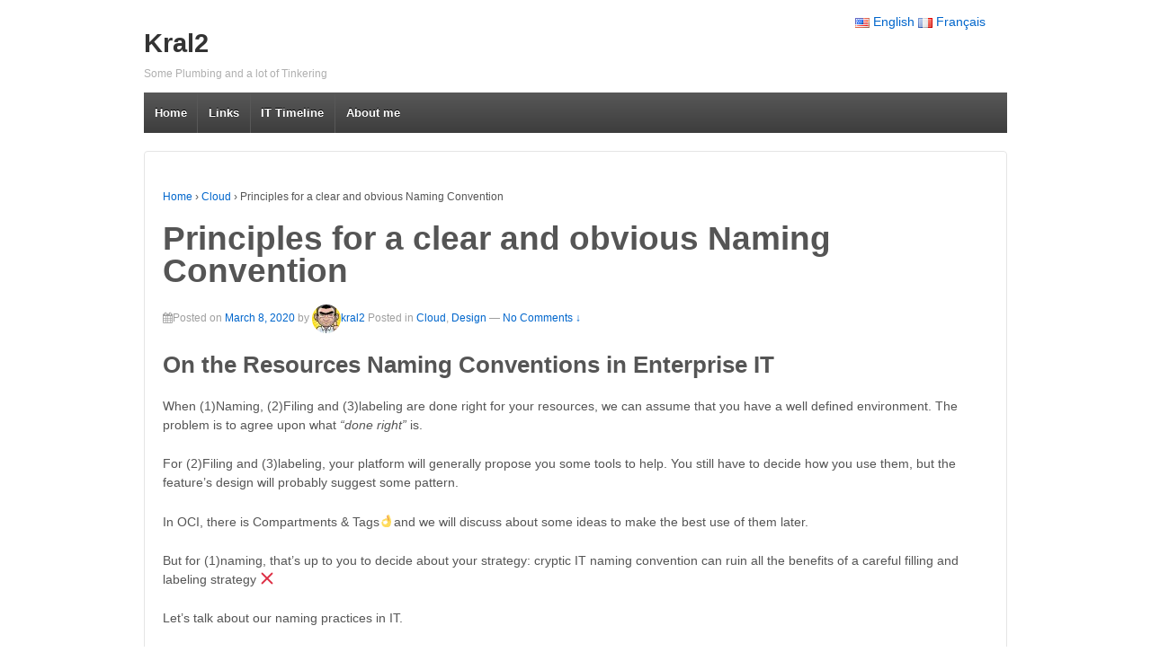

--- FILE ---
content_type: text/html; charset=UTF-8
request_url: https://kral2.fr/principles-for-a-clear-and-obvious-naming-convention/
body_size: 13666
content:


	<!doctype html>
	<!--[if !IE]>
	<html class="no-js non-ie" lang="en-US"> <![endif]-->
	<!--[if IE 7 ]>
	<html class="no-js ie7" lang="en-US"> <![endif]-->
	<!--[if IE 8 ]>
	<html class="no-js ie8" lang="en-US"> <![endif]-->
	<!--[if IE 9 ]>
	<html class="no-js ie9" lang="en-US"> <![endif]-->
	<!--[if gt IE 9]><!-->
<html class="no-js" lang="en-US"> <!--<![endif]-->
	<head>

		<meta charset="UTF-8"/>
		<meta name="viewport" content="width=device-width, initial-scale=1.0">

		<link rel="profile" href="http://gmpg.org/xfn/11"/>
		<link rel="pingback" href="https://kral2.fr/xmlrpc.php"/>

		<title>Principles for a clear and obvious Naming Convention &#8211; Kral2</title>
<!-- Jetpack Site Verification Tags -->
<meta name="google-site-verification" content="google-site-verification=qwOYGc0g9bmU_1ggdPQBRsEUgpC-zX_3plFkiq3aWuE"/>
<link rel='dns-prefetch' href='//s0.wp.com'/>
<link rel='dns-prefetch' href='//secure.gravatar.com'/>
<link rel='dns-prefetch' href='//s.w.org'/>
<link rel="alternate" type="application/rss+xml" title="Kral2 &raquo; Feed" href="https://kral2.fr/feed/"/>
<link rel="alternate" type="application/rss+xml" title="Kral2 &raquo; Comments Feed" href="https://kral2.fr/comments/feed/"/>
<link rel="alternate" type="application/rss+xml" title="Kral2 &raquo; Principles for a clear and obvious Naming Convention Comments Feed" href="https://kral2.fr/principles-for-a-clear-and-obvious-naming-convention/feed/"/>
		<script type="text/javascript">window._wpemojiSettings={"baseUrl":"https:\/\/s.w.org\/images\/core\/emoji\/11.2.0\/72x72\/","ext":".png","svgUrl":"https:\/\/s.w.org\/images\/core\/emoji\/11.2.0\/svg\/","svgExt":".svg","source":{"concatemoji":"https:\/\/kral2.fr\/wp-includes\/js\/wp-emoji-release.min.js?ver=5.1.19"}};!function(e,a,t){var n,r,o,i=a.createElement("canvas"),p=i.getContext&&i.getContext("2d");function s(e,t){var a=String.fromCharCode;p.clearRect(0,0,i.width,i.height),p.fillText(a.apply(this,e),0,0);e=i.toDataURL();return p.clearRect(0,0,i.width,i.height),p.fillText(a.apply(this,t),0,0),e===i.toDataURL()}function c(e){var t=a.createElement("script");t.src=e,t.defer=t.type="text/javascript",a.getElementsByTagName("head")[0].appendChild(t)}for(o=Array("flag","emoji"),t.supports={everything:!0,everythingExceptFlag:!0},r=0;r<o.length;r++)t.supports[o[r]]=function(e){if(!p||!p.fillText)return!1;switch(p.textBaseline="top",p.font="600 32px Arial",e){case"flag":return s([55356,56826,55356,56819],[55356,56826,8203,55356,56819])?!1:!s([55356,57332,56128,56423,56128,56418,56128,56421,56128,56430,56128,56423,56128,56447],[55356,57332,8203,56128,56423,8203,56128,56418,8203,56128,56421,8203,56128,56430,8203,56128,56423,8203,56128,56447]);case"emoji":return!s([55358,56760,9792,65039],[55358,56760,8203,9792,65039])}return!1}(o[r]),t.supports.everything=t.supports.everything&&t.supports[o[r]],"flag"!==o[r]&&(t.supports.everythingExceptFlag=t.supports.everythingExceptFlag&&t.supports[o[r]]);t.supports.everythingExceptFlag=t.supports.everythingExceptFlag&&!t.supports.flag,t.DOMReady=!1,t.readyCallback=function(){t.DOMReady=!0},t.supports.everything||(n=function(){t.readyCallback()},a.addEventListener?(a.addEventListener("DOMContentLoaded",n,!1),e.addEventListener("load",n,!1)):(e.attachEvent("onload",n),a.attachEvent("onreadystatechange",function(){"complete"===a.readyState&&t.readyCallback()})),(n=t.source||{}).concatemoji?c(n.concatemoji):n.wpemoji&&n.twemoji&&(c(n.twemoji),c(n.wpemoji)))}(window,document,window._wpemojiSettings);</script>
		<style type="text/css">img.wp-smiley,img.emoji{display:inline!important;border:none!important;box-shadow:none!important;height:1em!important;width:1em!important;margin:0 .07em!important;vertical-align:-.1em!important;background:none!important;padding:0!important}</style>
	<link rel='stylesheet' id='wp-block-library-css' href='https://kral2.fr/wp-includes/css/dist/block-library/style.min.css?ver=5.1.19' type='text/css' media='all'/>
<link rel='stylesheet' id='sfmsb-style-css' href='https://kral2.fr/wp-content/plugins/simple-follow-me-social-buttons-widget/assets/css/style.css?ver=3.3.3' type='text/css' media='all'/>
<link rel='stylesheet' id='sfmsb-icons-css' href='https://kral2.fr/wp-content/plugins/simple-follow-me-social-buttons-widget/assets/css/icons.css?ver=3.3.3' type='text/css' media='all'/>
<link rel='stylesheet' id='font-awesome-css' href='https://kral2.fr/wp-content/plugins/tm-timeline/css/font-awesome.min.css?ver=4.6.3' type='text/css' media='all'/>
<link rel='stylesheet' id='tm-timeline-css-css' href='https://kral2.fr/wp-content/plugins/tm-timeline/css/tm-timeline.css?ver=1.1.1' type='text/css' media='all'/>
<link rel='stylesheet' id='responsive-style-css' href='https://kral2.fr/wp-content/themes/responsive/core/css/style.min.css?ver=3.14' type='text/css' media='all'/>
<link rel='stylesheet' id='fontawesome-style-css' href='https://kral2.fr/wp-content/themes/responsive/core/css/font-awesome.min.css?ver=4.7.0' type='text/css' media='all'/>
<link rel='stylesheet' id='social-logos-css' href='https://kral2.fr/wp-content/plugins/jetpack/_inc/social-logos/social-logos.min.css?ver=1' type='text/css' media='all'/>
<link rel='stylesheet' id='jetpack_css-css' href='https://kral2.fr/wp-content/plugins/jetpack/css/jetpack.css?ver=7.1.1' type='text/css' media='all'/>
<link rel='stylesheet' id='slidedeck-css' href='https://kral2.fr/wp-content/plugins/slidedeck/css/slidedeck.css?ver=5.1.11' type='text/css' media='screen'/>
<script type="text/javascript">window.slideDeck2Version="5.1.11";window.slideDeck2Distribution="lite";</script>
<script type='text/javascript' src='https://kral2.fr/wp-includes/js/jquery/jquery.js?ver=1.12.4'></script>
<script type='text/javascript' src='https://kral2.fr/wp-includes/js/jquery/jquery-migrate.min.js?ver=1.4.1'></script>
<script type='text/javascript'>//<![CDATA[
var related_posts_js_options={"post_heading":"h4"};
//]]></script>
<script type='text/javascript' src='https://kral2.fr/wp-content/plugins/jetpack/_inc/build/related-posts/related-posts.min.js?ver=20190204'></script>
<script type='text/javascript' src='https://kral2.fr/wp-content/plugins/simple-follow-me-social-buttons-widget/assets/js/front-widget.js?ver=3.3.3'></script>
<script type='text/javascript' src='https://kral2.fr/wp-content/themes/responsive/core/js/responsive-modernizr.min.js?ver=2.6.1'></script>
<script type='text/javascript' src='https://kral2.fr/wp-content/plugins/jetpack/_inc/build/postmessage.min.js?ver=7.1.1'></script>
<script type='text/javascript' src='https://kral2.fr/wp-content/plugins/jetpack/_inc/build/jquery.jetpack-resize.min.js?ver=7.1.1'></script>
<link rel='https://api.w.org/' href='https://kral2.fr/wp-json/'/>
<link rel="EditURI" type="application/rsd+xml" title="RSD" href="https://kral2.fr/xmlrpc.php?rsd"/>
<link rel="wlwmanifest" type="application/wlwmanifest+xml" href="https://kral2.fr/wp-includes/wlwmanifest.xml"/> 
<link rel='prev' title='OCI VCN Transit Routing Part 1 : Foundation for Hub-and-Spoke topologies in OCI' href='https://kral2.fr/oci-vcn-transit-routing-part-1-foundation-for-hub-and-spoke-topologies-in-oci/'/>
<link rel='next' title='Designing your OCI Data Centre &#8211; Describe the purpose and context of each item with Tags &#8211; Part1' href='https://kral2.fr/designing-your-oci-data-centre-describe-the-purpose-and-context-of-each-item-with-tags-part1/'/>
<meta name="generator" content="WordPress 5.1.19"/>
<link rel="canonical" href="https://kral2.fr/principles-for-a-clear-and-obvious-naming-convention/"/>
<link rel='shortlink' href='https://kral2.fr/?p=988'/>
<link rel="alternate" type="application/json+oembed" href="https://kral2.fr/wp-json/oembed/1.0/embed?url=https%3A%2F%2Fkral2.fr%2Fprinciples-for-a-clear-and-obvious-naming-convention%2F"/>
<link rel="alternate" type="text/xml+oembed" href="https://kral2.fr/wp-json/oembed/1.0/embed?url=https%3A%2F%2Fkral2.fr%2Fprinciples-for-a-clear-and-obvious-naming-convention%2F&#038;format=xml"/>

<link rel='dns-prefetch' href='//v0.wordpress.com'/>
<link rel='dns-prefetch' href='//widgets.wp.com'/>
<link rel='dns-prefetch' href='//s0.wp.com'/>
<link rel='dns-prefetch' href='//0.gravatar.com'/>
<link rel='dns-prefetch' href='//1.gravatar.com'/>
<link rel='dns-prefetch' href='//2.gravatar.com'/>
<link rel='dns-prefetch' href='//i0.wp.com'/>
<link rel='dns-prefetch' href='//i1.wp.com'/>
<link rel='dns-prefetch' href='//i2.wp.com'/>
<link rel='dns-prefetch' href='//jetpack.wordpress.com'/>
<link rel='dns-prefetch' href='//s1.wp.com'/>
<link rel='dns-prefetch' href='//s2.wp.com'/>
<link rel='dns-prefetch' href='//public-api.wordpress.com'/>
	<script>jQuery(document).ready(function(){var copyright_text="kral2.fr";var cyberchimps_link="";var siteurl="https://kral2.fr";if(copyright_text==""){jQuery(".copyright #copyright_link").text(" "+"Default copyright text");}else{jQuery(".copyright #copyright_link").text(" "+copyright_text);}jQuery(".copyright #copyright_link").attr('href',siteurl);if(cyberchimps_link==1){jQuery(".powered").css("display","block");}else{jQuery(".powered").css("display","none");}});</script>
<!-- We need this for debugging -->
<!-- Responsive 3.14 -->
<style type="text/css" id="custom-background-css">body.custom-background{background-color:#fff}</style>
	
<!-- Jetpack Open Graph Tags -->
<meta property="og:type" content="article"/>
<meta property="og:title" content="Principles for a clear and obvious Naming Convention"/>
<meta property="og:url" content="https://kral2.fr/principles-for-a-clear-and-obvious-naming-convention/"/>
<meta property="og:description" content="When (1)Naming, (2)Filing and (3)labeling are done right for your resources, we can assume that you have a well defined environment. The problem is to agree upon what *&#8221;done right&#8221;* is.…"/>
<meta property="article:published_time" content="2020-03-08T17:11:06+00:00"/>
<meta property="article:modified_time" content="2020-03-08T23:38:41+00:00"/>
<meta property="og:site_name" content="Kral2"/>
<meta property="og:image" content="https://i1.wp.com/kral2.fr/wp-content/uploads/2015/10/cropped-kral2-mangaface.jpg?fit=512%2C512&amp;ssl=1"/>
<meta property="og:image:width" content="512"/>
<meta property="og:image:height" content="512"/>
<meta property="og:locale" content="en_US"/>
<meta name="twitter:creator" content="@kraltwo"/>
<meta name="twitter:site" content="@kraltwo"/>
<meta name="twitter:text:title" content="Principles for a clear and obvious Naming Convention"/>
<meta name="twitter:image" content="https://i1.wp.com/kral2.fr/wp-content/uploads/2015/10/cropped-kral2-mangaface.jpg?fit=240%2C240&amp;ssl=1"/>
<meta name="twitter:card" content="summary"/>

<!-- End Jetpack Open Graph Tags -->
<link rel="icon" href="https://i1.wp.com/kral2.fr/wp-content/uploads/2015/10/cropped-kral2-mangaface.jpg?fit=32%2C32&#038;ssl=1" sizes="32x32"/>
<link rel="icon" href="https://i1.wp.com/kral2.fr/wp-content/uploads/2015/10/cropped-kral2-mangaface.jpg?fit=192%2C192&#038;ssl=1" sizes="192x192"/>
<link rel="apple-touch-icon-precomposed" href="https://i1.wp.com/kral2.fr/wp-content/uploads/2015/10/cropped-kral2-mangaface.jpg?fit=180%2C180&#038;ssl=1"/>
<meta name="msapplication-TileImage" content="https://i1.wp.com/kral2.fr/wp-content/uploads/2015/10/cropped-kral2-mangaface.jpg?fit=270%2C270&#038;ssl=1"/>
			<style type="text/css" id="wp-custom-css">
				111111111111111111111111111			</style>
			</head>

<body class="post-template-default single single-post postid-988 single-format-standard custom-background default-layout">

  	
<div id="container" class="hfeed">

	<div class="skip-container cf">
		<a class="skip-link screen-reader-text focusable" href="#content">&darr; Skip to Main Content</a>
	</div><!-- .skip-container -->
	<div id="header_section">
	<div id="header" role="banner">

		
		
		
		
				<div id="content-outer">
			<div id="logo">
				<span class="site-name"><a href="https://kral2.fr/" title="Kral2" rel="home">Kral2</a></span>
				<span class="site-description">Some Plumbing and a lot of Tinkering</span>
			</div><!-- end of #logo -->
		</div>
				
			<div id="top-widget" class="top-widget">
		
		
			<div id="polylang-9" class="widget_polylang"><ul>
	<li class="lang-item lang-item-41 lang-item-en lang-item-first current-lang"><a lang="en-US" hreflang="en-US" href="https://kral2.fr/principles-for-a-clear-and-obvious-naming-convention/"><img src="[data-uri]" title="English" alt="English"/><span style="margin-left:0.3em;">English</span></a></li>
	<li class="lang-item lang-item-43 lang-item-fr no-translation"><a lang="fr-FR" hreflang="fr-FR" href="https://kral2.fr/fr/"><img src="[data-uri]" title="Français" alt="Français"/><span style="margin-left:0.3em;">Français</span></a></li>
</ul>
</div>
		
			</div><!-- end of #top-widget -->
		<div class="main-nav"><ul id="menu-menu-en" class="menu"><li id="menu-item-186" class="menu-item menu-item-type-custom menu-item-object-custom menu-item-home menu-item-186"><a href="http://kral2.fr">Home</a></li>
<li id="menu-item-183" class="menu-item menu-item-type-taxonomy menu-item-object-category menu-item-183"><a href="https://kral2.fr/category/links/">Links</a></li>
<li id="menu-item-582" class="menu-item menu-item-type-post_type menu-item-object-page menu-item-has-children menu-item-582"><a href="https://kral2.fr/it-timeline/">IT Timeline</a>
<ul class="sub-menu">
	<li id="menu-item-583" class="menu-item menu-item-type-post_type menu-item-object-page menu-item-583"><a href="https://kral2.fr/it-releases/">SW &#038; HW Releases</a></li>
	<li id="menu-item-617" class="menu-item menu-item-type-post_type menu-item-object-page menu-item-617"><a href="https://kral2.fr/intel-cpus/">Intel CPUs related to EVC</a></li>
</ul>
</li>
<li id="menu-item-188" class="menu-item menu-item-type-post_type menu-item-object-page menu-item-188"><a href="https://kral2.fr/about/">About me</a></li>
</ul></div>
		
		
	</div><!-- end of #header -->
	</div>


	  
	<div id="wrapper" class="clearfix">
<div id="content-outer">
<div id="content" class="grid col-940" role="main">

	<div class="breadcrumb-list" xmlns:v="http://rdf.data-vocabulary.org/#"><span class="breadcrumb" typeof="v:Breadcrumb"><a rel="v:url" property="v:title" href="https://kral2.fr/">Home</a></span> <span class="chevron">&#8250;</span> <span class="breadcrumb" typeof="v:Breadcrumb"><a rel="v:url" property="v:title" href="https://kral2.fr/category/cloud/">Cloud</a></span> <span class="chevron">&#8250;</span> <span class="breadcrumb-current">Principles for a clear and obvious Naming Convention</span></div>
	
		
						<div id="post-988" class="post-988 post type-post status-publish format-standard hentry category-cloud category-design tag-oci tag-oracle tag-oraclecloud">
				
				
	<h1 class="entry-title post-title responsive">Principles for a clear and obvious Naming Convention</h1>

<div class="post-meta">
	<i class="fa fa-calendar" aria-hidden="true"></i><span class="meta-prep meta-prep-author posted">Posted on </span><a href="https://kral2.fr/principles-for-a-clear-and-obvious-naming-convention/" title="Principles for a clear and obvious Naming Convention" rel="bookmark"><time class="timestamp updated" datetime="2020-03-08T18:11:06+01:00">March 8, 2020</time></a><span class="byline"> by </span><span class="author vcard"><a class="url fn n" href="https://kral2.fr/author/kral2/" title="View all posts by kral2"><span class="author-gravtar"><img alt='' src='https://secure.gravatar.com/avatar/3085a99b0351c962c1476fffc91c4675?s=32&#038;d=mm&#038;r=pg' srcset='https://secure.gravatar.com/avatar/3085a99b0351c962c1476fffc91c4675?s=64&#038;d=mm&#038;r=pg 2x' class='avatar avatar-32 photo' height='32' width='32'/></span>kral2</a></span>		<span class='posted-in'>
Posted in <a href="https://kral2.fr/category/cloud/">Cloud</a>, <a href="https://kral2.fr/category/design/">Design</a>		</span>

			<span class="comments-link">
		<span class="mdash">&mdash;</span>
			<a href="https://kral2.fr/principles-for-a-clear-and-obvious-naming-convention/#respond">No Comments &darr;</a>		</span>
	</div><!-- end of .post-meta -->

				<div class="post-entry">
					
<h3>On the Resources Naming Conventions in Enterprise IT</h3>



<p>When (1)Naming, (2)Filing and (3)labeling are done right for your resources, we can assume that you have a well defined environment. The problem is to agree upon what <em>&#8220;done right&#8221;</em> is.</p>



<p>For (2)Filing and (3)labeling, your platform will generally propose you some tools to help. You still have to decide how you use them, but the feature’s design will probably suggest some pattern.</p>



<p>In OCI, there is Compartments &amp; Tags&#x1f44c;and we will discuss about some ideas to make the best use of them later.</p>



<p>But for (1)naming, that’s up to you to decide about your strategy: cryptic IT naming convention can ruin all the benefits of a careful filling and labeling strategy &#x274c; </p>



<p>Let’s talk about our naming practices in IT.</p>



<p>At some point in his career, any ops people have named the servers after planets &#x2604;&#xfe0f;, greek gods &#x1f531;&#x26a1;&#xfe0f;or superheroes &#x1f9b8;&#x200d;&#x2640;&#xfe0f; &#x1f9b8;&#x200d;&#x2642;&#xfe0f; names, sometimes a mix of all of the above. I am guilty of still administrating the town of Springfield and the Simpsons characters in my home network. &#x1f605;</p>



<p>And I am sure there is more than one system administrator that named all the servers after the Game of Thrones characters names.</p>



<p>It may be fun and cristal clear for you and your core ops squad, but you eventually acknowledge that a marvel theme for your servers was not the best idea, when the new team member reboot Hulk in the middle of the day genuinely thinking that this server was just a random lab experimentation&#x1f44c;. That&#8217;s correct in some ways, Hulk is just an experimentation that gone out of control. But this non-sense ends up written in a post mortem report, eventually read by the boss of your boss. &#x1f926;&#x1f3fb;&#x200d;&#x2642;&#xfe0f;</p>



<p>Explaining this post mortem to a pointy haired boss have the potential for a great Dilbert strip &#x1f602;</p>



<p>The opposite behavior is to overreact with too much codification. That’s how you end up with server names like this: <code>OSGTNA1S2, VFRI23OPR003</code></p>



<p>‪Still nobody have a clue at first sight about what these resources are and what they do, unless you already practice these names for some time. At best there is little difference from the planet names, and you probably go back and forth to the CMDB (if you happen to have one up-to-date).</p>



<p>&#x1f381; Bonus: you wasted 10 man-days to produce the initial naming convention proposal, endured a fair number of meetings and email chains to have everybody agreed upon it. Yet, every new service addition represent a major challenge to find the trigram that will fit with the whole. &#x1f926;&#x200d;&#x2640;&#xfe0f;</p>



<p>&#x1f645;&#x1f3fb;&#x200d;&#x2642;&#xfe0f; Enough. You probably don&#8217;t need a naming convention that takes 4 hours to read, 4 weeks to master and generates names that can be used as an RSA private key. Not for naming cloud logical objects at least.</p>



<p>This actual “art” of naming conventions is a legacy of constraints that are mainly not relevant anymore, certainly not when working with cloud logical object :</p>



<ul><li>there was no easy way to attach metadata directly on a resource, so we tried to codify it in the name,</li><li>restriction on allowed character type and number, prevented plain words usage.</li></ul>



<p>Your resource name is not your metadata store anymore, you have tags for that.</p>



<p>Why not calling your first desk, just “desk1”? &#x1f914;— That&#8217;s much more descriptive. If you need more context about this desk, just put some tags on it. That’s where you want your metadata, <em>not embedded on the name</em> of the resource: <code>“Desk1: grey, room 5, bought in 2020, used by John Doe”</code> &#x1f19a; <code>DESK1WH20R5JDO</code>.</p>



<p>Usual pushbacks are all variations from the following three:</p>



<ul><li>«&nbsp;I do some magic filtering on the name and perform operations using <code>grep, awk, cut &amp; sed</code> »</li><li>«I need that precise codification to speed my troubleshooting process.»</li><li>«&nbsp;I want to know everything about the resource just by reading its name&nbsp;»</li></ul>



<p>Let’s be pragmatic and adopt a middle ground position between <code>OVNDE13PR1</code> and <code>VCN1</code>.</p>



<p>It is ok to have <em>some</em> descriptive elements in the name of a resource, but there is no need to over-codify everything in it: you will actually loose in clarity.</p>



<p>Modern CMP (cloud management platforms) do not rely on resources name: a universal unique identifier is used for references (uuid), and the display name becomes just another metadata element.</p>



<p>With current cloud technologies, the display name property often don&#8217;t have to be unique across the entire platform and have room for long naming. 50 chars is pretty common, with some solution allowing up to 255 chars.</p>



<p>Here is some principles for a clear and obvious naming convention, to eventually solve (1)naming:</p>



<p>1&#xfe0f;&#x20e3; Define clearly the lingo related to your technology stack, the acronyms you use for objects, features and concepts,<br>2&#xfe0f;&#x20e3; Simply name the resource after its purpose, in plain word,<br>3&#xfe0f;&#x20e3; Add naming-segments in the resource name for information related to the resource purpose, with terms from your lingo<br>4&#xfe0f;&#x20e3; When possible, enforce the resource context with a filing structure that represent your organisation’s structure.<br>5&#xfe0f;&#x20e3; Put any other information in Tags!<br></p>
<div class="sharedaddy sd-sharing-enabled"><div class="robots-nocontent sd-block sd-social sd-social-icon-text sd-sharing"><div class="sd-content"><ul><li class="share-twitter"><a rel="nofollow noopener noreferrer" data-shared="sharing-twitter-988" class="share-twitter sd-button share-icon" href="https://kral2.fr/principles-for-a-clear-and-obvious-naming-convention/?share=twitter" target="_blank" title="Click to share on Twitter"><span>Twitter</span></a></li><li class="share-linkedin"><a rel="nofollow noopener noreferrer" data-shared="sharing-linkedin-988" class="share-linkedin sd-button share-icon" href="https://kral2.fr/principles-for-a-clear-and-obvious-naming-convention/?share=linkedin" target="_blank" title="Click to share on LinkedIn"><span>LinkedIn</span></a></li><li><a href="#" class="sharing-anchor sd-button share-more"><span>More</span></a></li><li class="share-end"></li></ul><div class="sharing-hidden"><div class="inner" style="display: none;"><ul><li class="share-print"><a rel="nofollow noopener noreferrer" data-shared="" class="share-print sd-button share-icon" href="https://kral2.fr/principles-for-a-clear-and-obvious-naming-convention/#print" target="_blank" title="Click to print"><span>Print</span></a></li><li class="share-email"><a rel="nofollow noopener noreferrer" data-shared="" class="share-email sd-button share-icon" href="https://kral2.fr/principles-for-a-clear-and-obvious-naming-convention/?share=email" target="_blank" title="Click to email this to a friend"><span>Email</span></a></li><li class="share-end"></li><li class="share-pocket"><a rel="nofollow noopener noreferrer" data-shared="" class="share-pocket sd-button share-icon" href="https://kral2.fr/principles-for-a-clear-and-obvious-naming-convention/?share=pocket" target="_blank" title="Click to share on Pocket"><span>Pocket</span></a></li><li class="share-facebook"><a rel="nofollow noopener noreferrer" data-shared="sharing-facebook-988" class="share-facebook sd-button share-icon" href="https://kral2.fr/principles-for-a-clear-and-obvious-naming-convention/?share=facebook" target="_blank" title="Click to share on Facebook"><span>Facebook</span></a></li><li class="share-end"></li><li class="share-end"></li></ul></div></div></div></div></div>
<div id='jp-relatedposts' class='jp-relatedposts'>
	<h3 class="jp-relatedposts-headline"><em>Related</em></h3>
</div>
					
									</div><!-- end of .post-entry -->

				<div class="navigation">
					<div class="previous">&#8249; <a href="https://kral2.fr/oci-vcn-transit-routing-part-1-foundation-for-hub-and-spoke-topologies-in-oci/" rel="prev">OCI VCN Transit Routing Part 1 : Foundation for Hub-and-Spoke topologies in OCI</a></div>
					<div class="next"><a href="https://kral2.fr/designing-your-oci-data-centre-describe-the-purpose-and-context-of-each-item-with-tags-part1/" rel="next">Designing your OCI Data Centre &#8211; Describe the purpose and context of each item with Tags &#8211; Part1</a> &#8250;</div>
				</div><!-- end of .navigation -->

				
	<div class="post-data">
		Tagged with: <a href="https://kral2.fr/tag/oci/" rel="tag">OCI</a>, <a href="https://kral2.fr/tag/oracle/" rel="tag">Oracle</a>, <a href="https://kral2.fr/tag/oraclecloud/" rel="tag">OracleCloud</a><br/>	</div><!-- end of .post-data -->

<div class="post-edit"></div>
							</div><!-- end of #post-988 -->
			
						




	
		<div id="respond" class="comment-respond">
							<h3 id="reply-title" class="comment-reply-title">Leave a Reply					<small><a rel="nofollow" id="cancel-comment-reply-link" href="/principles-for-a-clear-and-obvious-naming-convention/#respond" style="display:none;">Cancel reply</a></small>
				</h3>
						<form id="commentform" class="comment-form">
				<iframe title="Comment Form" src="https://jetpack.wordpress.com/jetpack-comment/?blogid=41566237&#038;postid=988&#038;comment_registration=0&#038;require_name_email=1&#038;stc_enabled=1&#038;stb_enabled=1&#038;show_avatars=1&#038;avatar_default=mystery&#038;greeting=Leave+a+Reply&#038;greeting_reply=Leave+a+Reply+to+%25s&#038;color_scheme=light&#038;lang=en_US&#038;jetpack_version=7.1.1&#038;show_cookie_consent=10&#038;has_cookie_consent=0&#038;sig=d255c24eb864cf0f3753e001520aa3d075680588#parent=https%3A%2F%2Fkral2.fr%2Fprinciples-for-a-clear-and-obvious-naming-convention%2F" style="width:100%; height: 430px; border:0;" name="jetpack_remote_comment" class="jetpack_remote_comment" id="jetpack_remote_comment" sandbox="allow-same-origin allow-top-navigation allow-scripts allow-forms allow-popups"></iframe>
									<!--[if !IE]><!-->
					<script>document.addEventListener('DOMContentLoaded',function(){var commentForms=document.getElementsByClassName('jetpack_remote_comment');for(var i=0;i<commentForms.length;i++){commentForms[i].allowTransparency=false;commentForms[i].scrolling='no';}});</script>
					<!--<![endif]-->
							</form>
		</div>

		
		<input type="hidden" name="comment_parent" id="comment_parent" value=""/>

		<p class="akismet_comment_form_privacy_notice">This site uses Akismet to reduce spam. <a href="https://akismet.com/privacy/" target="_blank" rel="nofollow noopener">Learn how your comment data is processed</a>.</p>

			
		
</div><!-- end of #content -->

</div>
</div><!-- end of #wrapper -->

	 
</div><!-- end of #container -->

<div id="footer" class="clearfix" role="contentinfo">
	
	<div id="footer-wrapper">
		
		 <!--   main-->
		
		<div id="content-outer">			
			<div id="footer_widget" class="grid col-940">
		
		
			<div id="tag_cloud-8" class="grid col-300 widget_tag_cloud"><div class="widget-wrapper"><div class="widget-title"><h3>Tags</h3></div><div class="tagcloud"><a href="https://kral2.fr/tag/brocade/" class="tag-cloud-link tag-link-26 tag-link-position-1" style="font-size: 8pt;" aria-label="Brocade (1 item)">Brocade</a>
<a href="https://kral2.fr/tag/chef/" class="tag-cloud-link tag-link-16 tag-link-position-2" style="font-size: 8pt;" aria-label="chef (1 item)">chef</a>
<a href="https://kral2.fr/tag/cisco/" class="tag-cloud-link tag-link-66 tag-link-position-3" style="font-size: 22pt;" aria-label="Cisco (6 items)">Cisco</a>
<a href="https://kral2.fr/tag/cluster-en/" class="tag-cloud-link tag-link-84 tag-link-position-4" style="font-size: 8pt;" aria-label="cluster (1 item)">cluster</a>
<a href="https://kral2.fr/tag/comware/" class="tag-cloud-link tag-link-100 tag-link-position-5" style="font-size: 8pt;" aria-label="Comware-OS (1 item)">Comware-OS</a>
<a href="https://kral2.fr/tag/databox/" class="tag-cloud-link tag-link-102 tag-link-position-6" style="font-size: 8pt;" aria-label="Databox (1 item)">Databox</a>
<a href="https://kral2.fr/tag/dellemc/" class="tag-cloud-link tag-link-13 tag-link-position-7" style="font-size: 8pt;" aria-label="DellEMC (1 item)">DellEMC</a>
<a href="https://kral2.fr/tag/esx/" class="tag-cloud-link tag-link-69 tag-link-position-8" style="font-size: 8pt;" aria-label="esx (1 item)">esx</a>
<a href="https://kral2.fr/tag/flexfabric/" class="tag-cloud-link tag-link-98 tag-link-position-9" style="font-size: 8pt;" aria-label="FlexFabric (1 item)">FlexFabric</a>
<a href="https://kral2.fr/tag/fusion/" class="tag-cloud-link tag-link-6 tag-link-position-10" style="font-size: 8pt;" aria-label="Fusion (1 item)">Fusion</a>
<a href="https://kral2.fr/tag/gtd/" class="tag-cloud-link tag-link-29 tag-link-position-11" style="font-size: 8pt;" aria-label="gtd (1 item)">gtd</a>
<a href="https://kral2.fr/tag/howto-101/" class="tag-cloud-link tag-link-117 tag-link-position-12" style="font-size: 22pt;" aria-label="Howto-101 (6 items)">Howto-101</a>
<a href="https://kral2.fr/tag/hpe/" class="tag-cloud-link tag-link-94 tag-link-position-13" style="font-size: 8pt;" aria-label="HPE (1 item)">HPE</a>
<a href="https://kral2.fr/tag/intel/" class="tag-cloud-link tag-link-68 tag-link-position-14" style="font-size: 8pt;" aria-label="Intel (1 item)">Intel</a>
<a href="https://kral2.fr/tag/linux/" class="tag-cloud-link tag-link-10 tag-link-position-15" style="font-size: 8pt;" aria-label="linux (1 item)">linux</a>
<a href="https://kral2.fr/tag/markdown/" class="tag-cloud-link tag-link-32 tag-link-position-16" style="font-size: 8pt;" aria-label="markdown (1 item)">markdown</a>
<a href="https://kral2.fr/tag/network/" class="tag-cloud-link tag-link-96 tag-link-position-17" style="font-size: 20.218181818182pt;" aria-label="Network (5 items)">Network</a>
<a href="https://kral2.fr/tag/nexus/" class="tag-cloud-link tag-link-104 tag-link-position-18" style="font-size: 12.581818181818pt;" aria-label="Nexus (2 items)">Nexus</a>
<a href="https://kral2.fr/tag/nx-os/" class="tag-cloud-link tag-link-115 tag-link-position-19" style="font-size: 12.581818181818pt;" aria-label="NX-OS (2 items)">NX-OS</a>
<a href="https://kral2.fr/tag/oci/" class="tag-cloud-link tag-link-227 tag-link-position-20" style="font-size: 18.181818181818pt;" aria-label="OCI (4 items)">OCI</a>
<a href="https://kral2.fr/tag/openstack/" class="tag-cloud-link tag-link-14 tag-link-position-21" style="font-size: 8pt;" aria-label="openstack (1 item)">openstack</a>
<a href="https://kral2.fr/tag/oracle/" class="tag-cloud-link tag-link-229 tag-link-position-22" style="font-size: 18.181818181818pt;" aria-label="Oracle (4 items)">Oracle</a>
<a href="https://kral2.fr/tag/oraclecloud/" class="tag-cloud-link tag-link-233 tag-link-position-23" style="font-size: 12.581818181818pt;" aria-label="OracleCloud (2 items)">OracleCloud</a>
<a href="https://kral2.fr/tag/osx/" class="tag-cloud-link tag-link-5 tag-link-position-24" style="font-size: 15.636363636364pt;" aria-label="OSX (3 items)">OSX</a>
<a href="https://kral2.fr/tag/personal-it/" class="tag-cloud-link tag-link-92 tag-link-position-25" style="font-size: 8pt;" aria-label="Personal IT (1 item)">Personal IT</a>
<a href="https://kral2.fr/tag/puppet/" class="tag-cloud-link tag-link-18 tag-link-position-26" style="font-size: 8pt;" aria-label="puppet (1 item)">puppet</a>
<a href="https://kral2.fr/tag/recover-point/" class="tag-cloud-link tag-link-17 tag-link-position-27" style="font-size: 8pt;" aria-label="recover point (1 item)">recover point</a>
<a href="https://kral2.fr/tag/red-hat/" class="tag-cloud-link tag-link-11 tag-link-position-28" style="font-size: 8pt;" aria-label="red hat (1 item)">red hat</a>
<a href="https://kral2.fr/tag/sdn/" class="tag-cloud-link tag-link-231 tag-link-position-29" style="font-size: 8pt;" aria-label="sdn (1 item)">sdn</a>
<a href="https://kral2.fr/tag/sqlite/" class="tag-cloud-link tag-link-30 tag-link-position-30" style="font-size: 8pt;" aria-label="sqlite (1 item)">sqlite</a>
<a href="https://kral2.fr/tag/ssh/" class="tag-cloud-link tag-link-34 tag-link-position-31" style="font-size: 8pt;" aria-label="ssh (1 item)">ssh</a>
<a href="https://kral2.fr/tag/tools/" class="tag-cloud-link tag-link-31 tag-link-position-32" style="font-size: 8pt;" aria-label="tools (1 item)">tools</a>
<a href="https://kral2.fr/tag/ucs/" class="tag-cloud-link tag-link-67 tag-link-position-33" style="font-size: 18.181818181818pt;" aria-label="ucs (4 items)">ucs</a>
<a href="https://kral2.fr/tag/vcac/" class="tag-cloud-link tag-link-35 tag-link-position-34" style="font-size: 8pt;" aria-label="vCAC (1 item)">vCAC</a>
<a href="https://kral2.fr/tag/vcloud-director/" class="tag-cloud-link tag-link-9 tag-link-position-35" style="font-size: 15.636363636364pt;" aria-label="vCloud Director (3 items)">vCloud Director</a>
<a href="https://kral2.fr/tag/vcsa/" class="tag-cloud-link tag-link-19 tag-link-position-36" style="font-size: 8pt;" aria-label="vcsa (1 item)">vcsa</a>
<a href="https://kral2.fr/tag/vmfs/" class="tag-cloud-link tag-link-20 tag-link-position-37" style="font-size: 12.581818181818pt;" aria-label="vmfs (2 items)">vmfs</a>
<a href="https://kral2.fr/tag/vmsc/" class="tag-cloud-link tag-link-21 tag-link-position-38" style="font-size: 8pt;" aria-label="vMSC (1 item)">vMSC</a>
<a href="https://kral2.fr/tag/vmware/" class="tag-cloud-link tag-link-8 tag-link-position-39" style="font-size: 20.218181818182pt;" aria-label="VMware (5 items)">VMware</a>
<a href="https://kral2.fr/tag/vplex/" class="tag-cloud-link tag-link-15 tag-link-position-40" style="font-size: 8pt;" aria-label="vplex (1 item)">vplex</a>
<a href="https://kral2.fr/tag/vsphere/" class="tag-cloud-link tag-link-73 tag-link-position-41" style="font-size: 12.581818181818pt;" aria-label="vSphere (2 items)">vSphere</a></div>
</div></div>		<div id="recent-posts-5" class="grid col-300 widget_recent_entries"><div class="widget-wrapper">		<div class="widget-title"><h3>Recent Posts</h3></div>		<ul>
											<li>
					<a href="https://kral2.fr/on-rsa-keys-for-oci-api-access/">On RSA keys for OCI API access&#x1f511;</a>
									</li>
											<li>
					<a href="https://kral2.fr/designing-your-oci-data-centre-describe-the-purpose-and-context-of-each-item-with-tags-part1/">Designing your OCI Data Centre &#8211; Describe the purpose and context of each item with Tags &#8211; Part1</a>
									</li>
											<li>
					<a href="https://kral2.fr/principles-for-a-clear-and-obvious-naming-convention/">Principles for a clear and obvious Naming Convention</a>
									</li>
											<li>
					<a href="https://kral2.fr/oci-vcn-transit-routing-part-1-foundation-for-hub-and-spoke-topologies-in-oci/">OCI VCN Transit Routing Part 1 : Foundation for Hub-and-Spoke topologies in OCI</a>
									</li>
											<li>
					<a href="https://kral2.fr/working-with-comware-os-hpe-flexfabric-switching-basics/">Working with Comware OS (HPE FlexFabric Switching) &#8211; Basics</a>
									</li>
					</ul>
		</div></div><div id="top-posts-7" class="fit grid col-300 widget_top-posts"><div class="fit widget-wrapper"><div class="widget-title"><h3>Top posts</h3></div><ul>				<li>
										<a href="https://kral2.fr/on-rsa-keys-for-oci-api-access/" class="bump-view" data-bump-view="tp">
						On RSA keys for OCI API access&#x1f511;					</a>
										</li>
				</ul></div></div>
		
			</div><!-- end of #footer-widget -->
		</div>
		<div id="content-outer">
		<div class="grid col-940">

			<div class="grid col-540">
							</div><!-- end of col-540 -->

			<div class="grid col-380 fit">
				<ul class="social-icons"><li class="twitter-icon"><a href="https://twitter.com/kraltwo"><img src="https://kral2.fr/wp-content/themes/responsive/core/icons/twitter-icon.png" width="24" height="24" alt="Twitter"></a></li><li class="linkedin-icon"><a href="https://www.linkedin.com/in/cetinardal"><img src="https://kral2.fr/wp-content/themes/responsive/core/icons/linkedin-icon.png" width="24" height="24" alt="LinkedIn"></a></li><li class="rss-icon"><a href="http://kral2.fr/feed/"><img src="https://kral2.fr/wp-content/themes/responsive/core/icons/rss-icon.png" width="24" height="24" alt="RSS Feed"></a></li></ul><!-- .social-icons -->			</div><!-- end of col-380 fit -->

		</div><!-- end of col-940 -->
		
		<div class="grid col-300 copyright">
			&copy; 2026<a id="copyright_link" href="https://kral2.fr/" title="Kral2">
				Kral2			</a>
		</div><!-- end of .copyright -->

		<div class="grid col-300 scroll-top"><!--<a href="#scroll-top" title="scroll to top">&uarr;</a>
		<div id="scroll-to-top"><span class="glyphicon glyphicon-chevron-up"></span></div>--></div>

		<div class="grid col-300 fit powered">
			<a href="http://cyberchimps.com/responsive-theme/" title="Responsive Theme" rel="noindex, nofollow">Responsive Theme</a>
			powered by <a href="http://wordpress.org/" title="WordPress">
				WordPress</a>
		</div><!-- end .powered -->
	</div>
		
	</div><!-- end #footer-wrapper -->

	</div><!-- end #footer -->
<div id="scroll" title="Scroll to Top" style="display: block;">Top<span></span></div>
	<div style="display:none">
	<div class="grofile-hash-map-3085a99b0351c962c1476fffc91c4675">
	</div>
	</div>

	<script type="text/javascript">window.WPCOM_sharing_counts={"https:\/\/kral2.fr\/principles-for-a-clear-and-obvious-naming-convention\/":988};</script>
					<div id="sharing_email" style="display: none;">
		<form action="/principles-for-a-clear-and-obvious-naming-convention/" method="post">
			<label for="target_email">Send to Email Address</label>
			<input type="email" name="target_email" id="target_email" value=""/>

			
				<label for="source_name">Your Name</label>
				<input type="text" name="source_name" id="source_name" value=""/>

				<label for="source_email">Your Email Address</label>
				<input type="email" name="source_email" id="source_email" value=""/>

						<input type="text" id="jetpack-source_f_name" name="source_f_name" class="input" value="" size="25" autocomplete="off" title="This field is for validation and should not be changed"/>
			
			<img style="float: right; display: none" class="loading" src="https://kral2.fr/wp-content/plugins/jetpack/modules/sharedaddy/images/loading.gif" alt="loading" width="16" height="16"/>
			<input type="submit" value="Send Email" class="sharing_send"/>
			<a rel="nofollow" href="#cancel" class="sharing_cancel" role="button">Cancel</a>

			<div class="errors errors-1" style="display: none;">
				Post was not sent - check your email addresses!			</div>

			<div class="errors errors-2" style="display: none;">
				Email check failed, please try again			</div>

			<div class="errors errors-3" style="display: none;">
				Sorry, your blog cannot share posts by email.			</div>
		</form>
	</div>
<script type='text/javascript' src='https://kral2.fr/wp-content/plugins/jetpack/_inc/build/photon/photon.min.js?ver=20130122'></script>
<script type='text/javascript' src='https://s0.wp.com/wp-content/js/devicepx-jetpack.js?ver=202604'></script>
<script type='text/javascript' src='https://secure.gravatar.com/js/gprofiles.js?ver=2026Janaa'></script>
<script type='text/javascript'>//<![CDATA[
var WPGroHo={"my_hash":""};
//]]></script>
<script type='text/javascript' src='https://kral2.fr/wp-content/plugins/jetpack/modules/wpgroho.js?ver=5.1.19'></script>
<script type='text/javascript' src='https://kral2.fr/wp-content/themes/responsive/core/js/responsive-scripts.min.js?ver=1.2.6'></script>
<script type='text/javascript' src='https://kral2.fr/wp-content/themes/responsive/core/js/jquery.placeholder.min.js?ver=2.0.7'></script>
<script type='text/javascript' src='https://kral2.fr/wp-includes/js/comment-reply.min.js?ver=5.1.19'></script>
<script type='text/javascript' src='https://kral2.fr/wp-content/plugins/jetpack/_inc/build/twitter-timeline.min.js?ver=4.0.0'></script>
<script type='text/javascript' src='https://kral2.fr/wp-content/plugins/jetpack/_inc/build/likes/queuehandler.min.js?ver=7.1.1'></script>
<script type='text/javascript' src='https://kral2.fr/wp-content/plugins/slidedeck/js/jail.js?ver=5.1.11'></script>
<script type='text/javascript' src='https://kral2.fr/wp-content/plugins/slidedeck/js/jquery-mousewheel/jquery.mousewheel.min.js?ver=3.0.6'></script>
<script type='text/javascript' src='https://kral2.fr/wp-content/plugins/slidedeck/js/jquery.easing.1.3.js?ver=1.3'></script>
<script type='text/javascript' src='https://kral2.fr/wp-content/plugins/slidedeck/js/slidedeck.jquery.js?ver=1.4.1'></script>
<script type='text/javascript' src='https://kral2.fr/wp-content/plugins/slidedeck/js/slidedeck-public.js?ver=5.1.11'></script>
<script type='text/javascript' src='https://platform.twitter.com/widgets.js?ver=1316526300'></script>
<script type='text/javascript' src='https://kral2.fr/wp-includes/js/wp-embed.min.js?ver=5.1.19'></script>
<script async="async" type='text/javascript' src='https://kral2.fr/wp-content/plugins/akismet/_inc/form.js?ver=4.1.1'></script>
<script type='text/javascript'>//<![CDATA[
var sharing_js_options={"lang":"en","counts":"1","is_stats_active":"1"};
//]]></script>
<script type='text/javascript' src='https://kral2.fr/wp-content/plugins/jetpack/_inc/build/sharedaddy/sharing.min.js?ver=7.1.1'></script>
<script type='text/javascript'>var windowOpen;jQuery(document.body).on('click','a.share-twitter',function(){if('undefined'!==typeof windowOpen){windowOpen.close();}windowOpen=window.open(jQuery(this).attr('href'),'wpcomtwitter','menubar=1,resizable=1,width=600,height=350');return false;});var windowOpen;jQuery(document.body).on('click','a.share-linkedin',function(){if('undefined'!==typeof windowOpen){windowOpen.close();}windowOpen=window.open(jQuery(this).attr('href'),'wpcomlinkedin','menubar=1,resizable=1,width=580,height=450');return false;});var windowOpen;jQuery(document.body).on('click','a.share-pocket',function(){if('undefined'!==typeof windowOpen){windowOpen.close();}windowOpen=window.open(jQuery(this).attr('href'),'wpcompocket','menubar=1,resizable=1,width=450,height=450');return false;});var windowOpen;jQuery(document.body).on('click','a.share-facebook',function(){if('undefined'!==typeof windowOpen){windowOpen.close();}windowOpen=window.open(jQuery(this).attr('href'),'wpcomfacebook','menubar=1,resizable=1,width=600,height=400');return false;});</script>
<script type="text/javascript">var slideDeck2URLPath="https://kral2.fr/wp-content/plugins/slidedeck";var slideDeck2iframeByDefault=false;</script>

		<!--[if IE]>
		<script type="text/javascript">
			if ( 0 === window.location.hash.indexOf( '#comment-' ) ) {
				// window.location.reload() doesn't respect the Hash in IE
				window.location.hash = window.location.hash;
			}
		</script>
		<![endif]-->
		<script type="text/javascript">(function(){var comm_par_el=document.getElementById('comment_parent'),comm_par=(comm_par_el&&comm_par_el.value)?comm_par_el.value:'',frame=document.getElementById('jetpack_remote_comment'),tellFrameNewParent;tellFrameNewParent=function(){if(comm_par){frame.src="https://jetpack.wordpress.com/jetpack-comment/?blogid=41566237&postid=988&comment_registration=0&require_name_email=1&stc_enabled=1&stb_enabled=1&show_avatars=1&avatar_default=mystery&greeting=Leave+a+Reply&greeting_reply=Leave+a+Reply+to+%25s&color_scheme=light&lang=en_US&jetpack_version=7.1.1&show_cookie_consent=10&has_cookie_consent=0&sig=d255c24eb864cf0f3753e001520aa3d075680588#parent=https%3A%2F%2Fkral2.fr%2Fprinciples-for-a-clear-and-obvious-naming-convention%2F"+'&replytocom='+parseInt(comm_par,10).toString();}else{frame.src="https://jetpack.wordpress.com/jetpack-comment/?blogid=41566237&postid=988&comment_registration=0&require_name_email=1&stc_enabled=1&stb_enabled=1&show_avatars=1&avatar_default=mystery&greeting=Leave+a+Reply&greeting_reply=Leave+a+Reply+to+%25s&color_scheme=light&lang=en_US&jetpack_version=7.1.1&show_cookie_consent=10&has_cookie_consent=0&sig=d255c24eb864cf0f3753e001520aa3d075680588#parent=https%3A%2F%2Fkral2.fr%2Fprinciples-for-a-clear-and-obvious-naming-convention%2F";}};if('undefined'!==typeof addComment){addComment._Jetpack_moveForm=addComment.moveForm;addComment.moveForm=function(commId,parentId,respondId,postId){var returnValue=addComment._Jetpack_moveForm(commId,parentId,respondId,postId),cancelClick,cancel;if(false===returnValue){cancel=document.getElementById('cancel-comment-reply-link');cancelClick=cancel.onclick;cancel.onclick=function(){var cancelReturn=cancelClick.call(this);if(false!==cancelReturn){return cancelReturn;}if(!comm_par){return cancelReturn;}comm_par=0;tellFrameNewParent();return cancelReturn;};}if(comm_par==parentId){return returnValue;}comm_par=parentId;tellFrameNewParent();return returnValue;};}document.addEventListener('DOMContentLoaded',function(){var iframe_url="https:\/\/jetpack.wordpress.com";if(window.postMessage){if(document.addEventListener){window.addEventListener('message',function(event){var origin=event.origin.replace(/^http:\/\//i,'https://');if(iframe_url.replace(/^http:\/\//i,'https://')!==origin){return;}jQuery(frame).height(event.data);});}else if(document.attachEvent){window.attachEvent('message',function(event){var origin=event.origin.replace(/^http:\/\//i,'https://');if(iframe_url.replace(/^http:\/\//i,'https://')!==origin){return;}jQuery(frame).height(event.data);});}}})})();</script>

		<script type='text/javascript' src='https://stats.wp.com/e-202604.js' async='async' defer='defer'></script>
<script type='text/javascript'>_stq=window._stq||[];_stq.push(['view',{v:'ext',j:'1:7.1.1',blog:'41566237',post:'988',tz:'1',srv:'kral2.fr'}]);_stq.push(['clickTrackerInit','41566237','988']);</script>
</body>
</html>


--- FILE ---
content_type: text/css
request_url: https://kral2.fr/wp-content/themes/responsive/core/css/style.min.css?ver=3.14
body_size: 8924
content:
a,abbr,acronym,address,applet,article,aside,audio,b,big,blockquote,body,canvas,caption,center,cite,code,dd,del,details,dfn,div,dl,dt,em,embed,fieldset,figcaption,figure,footer,form,h1,h2,h3,h4,h5,h6,header,hgroup,html,i,iframe,img,ins,kbd,label,legend,li,mark,menu,nav,object,ol,output,p,pre,q,ruby,s,samp,section,small,span,strike,strong,sub,summary,sup,table,tbody,td,tfoot,th,thead,time,tr,tt,u,ul,var,video{margin:0;padding:0;border:0;font:inherit;font-size:100%;vertical-align:baseline}article,aside,details,figcaption,figure,footer,header,hgroup,menu,nav,section{display:block}ol,ul{list-style:none}blockquote,q{quotes:none}blockquote:after,blockquote:before,q:after,q:before{content:"";content:none}table{border-spacing:0}button,input,select,textarea{overflow:visible;width:auto;margin:0;font-size:100%;vertical-align:baseline}textarea{vertical-align:text-top}hr{float:none;clear:both;width:100%;height:1px;border:none;color:#ddd;background:#ddd}hr.space{color:#fff;background:#fff}html{height:100%}body{color:#555;background:#efefef;font-family:Arial,Helvetica,sans-serif;font-size:14px;line-height:1.5em;-webkit-font-smoothing:antialiased;-moz-font-smoothing:antialiased;font-smoothing:antialiased;text-rendering:optimizeLegibility}p{word-wrap:break-word}cite,dfn,em,i{font-style:italic}code,kbd,pre,samp,tt,var{font-family:monospace,serif;font-style:normal}b,strong{font-weight:700}pre{-webkit-box-sizing:border-box;-moz-box-sizing:border-box;box-sizing:border-box;width:100%;height:auto;padding:6px 10px;border:1px solid #aaa;border-bottom-color:#ccc;-webkit-border-radius:2px;-moz-border-radius:2px;border-radius:2px;outline:0;background:#f4f4f4;-webkit-box-shadow:0 1px 0 #fff,inset 0 1px 1px rgba(0,0,0,.2);-moz-box-shadow:0 1px 0 #fff,inset 0 1px 1px rgba(0,0,0,.2);box-shadow:0 1px 0 #fff,inset 0 1px 1px rgba(0,0,0,.2);vertical-align:middle;white-space:pre-wrap;word-wrap:break-word}del{color:#555;text-decoration:line-through}dfn,ins{border-bottom:1px solid #ccc}small,sub,sup{font-size:85%}abbr,acronym{font-size:85%;letter-spacing:.1em;text-transform:uppercase}a abbr,a acronym{border:none}abbr[title],acronym[title],dfn[title]{border-bottom:1px solid #ccc;cursor:help}sup{vertical-align:super}sub{vertical-align:sub}.grid{float:left;margin-bottom:2.127659574468%;padding-top:0}.grid-right{float:right;margin-bottom:2.127659574468%;padding-top:0}.col-140,.col-220,.col-300,.col-380,.col-460,.col-540,.col-60,.col-620,.col-700,.col-780,.col-860{margin-right:2.127659574468%}.col-60{width:6.382978723404%}.col-140{width:14.893617021277%}.col-220{width:23.404255319149%}.col-300{width:31.914893617021%}.col-380{width:40.425531914894%}.col-460{width:48.936170212766%}.col-540{width:57.446808510638%}.col-620{width:65.957446808511%}.col-700{width:74.468085106383%}.col-780{width:82.978723404255%}.col-860{width:91.489361702128%}.col-940{width:100%}.fit{margin-right:0!important;margin-left:0!important}.hidden{visibility:hidden}.visible{visibility:visible}.hide-desktop,.none{display:none}.show-desktop{display:block}img{max-width:100%;height:auto;border:0;-ms-interpolation-mode:bicubic;vertical-align:middle}.ie8 img{height:auto}.ie8 img.size-large{width:auto;max-width:60%}video{width:100%;max-width:100%;height:auto}embed,object{max-width:100%}svg:not(:root){overflow:hidden}a{color:#06c;font-weight:400;text-decoration:none}a:active,a:focus,a:hover{outline:0;color:#444;text-decoration:none}::selection{color:#fff;background:#999;text-shadow:none}label{display:inline-block;padding:2px 0;font-weight:700}legend{padding:2px 5px}fieldset{border:1px solid #ccc}input[type=email],input[type=password],input[type=text],select{-webkit-box-sizing:border-box;-moz-box-sizing:border-box;box-sizing:border-box;max-width:100%;margin:0;padding:6px 8px;border:1px solid #aaa;border-bottom-color:#ccc;-webkit-border-radius:2px;-moz-border-radius:2px;border-radius:2px;outline:0;background-color:#fff;-webkit-box-shadow:0 1px 0 #fff,inset 0 1px 1px rgba(0,0,0,.2);-moz-box-shadow:0 1px 0 #fff,inset 0 1px 1px rgba(0,0,0,.2);box-shadow:0 1px 0 #fff,inset 0 1px 1px rgba(0,0,0,.2);vertical-align:middle;cursor:text}select{max-width:100%;height:auto}area,textarea{overflow:auto;-webkit-box-sizing:border-box;-moz-box-sizing:border-box;box-sizing:border-box;max-width:100%;height:auto;margin:0;padding:8px 10px;border:1px solid #aaa;border-bottom-color:#ccc;-webkit-border-radius:2px;border-radius:2px;outline:0;background-color:#fff;-webkit-box-shadow:0 1px 0 #fff,inset 0 1px 1px rgba(0,0,0,.2);-moz-box-shadow:0 1px 0 #fff,inset 0 1px 1px rgba(0,0,0,.2);box-shadow:0 1px 0 #fff,inset 0 1px 1px rgba(0,0,0,.2)}map area{padding:0;border:0}input,select{cursor:pointer}area:focus,input:focus,textarea:focus{border:1px solid #6cf}input[type=password],input[type=text]{cursor:text}.ie7 area,.ie7 input[type=email],.ie7 input[type=password],.ie7 input[type=text],.ie7 select,.ie7 textarea{width:96%}.msie-box{display:block;position:absolute;top:60px;width:100%;max-width:960px;margin:0 auto;padding:10px;border:1px solid #f0c36d;color:#212121;background-color:#f9edbe;text-align:center}.msie-box a{color:#212121}table,td,th{border:1px solid #ddd}table{width:100%;border-collapse:collapse}ul{padding:0}ol{padding:0;line-height:22px;list-style-position:outside}dt{font-weight:400}blockquote{overflow:auto;border:none;border-left:4px solid #d6d6d6;background:#f9f9f9}blockquote p{font-family:Georgia,"Times New Roman",Times,serif;font-size:18px;font-style:italic;line-height:26px}h1,h1 a,h2,h2 a,h3,h3 a,h4,h4 a,h5,h5 a,h6,h6 a{font-weight:700;line-height:1em;word-wrap:break-word}h1{margin-top:.5em;margin-bottom:.5em;font-size:2.625em}h2{margin-top:.75em;margin-bottom:.75em;font-size:2.25em}h3{margin-top:.857em;margin-bottom:.857em;font-size:1.875em}h4{margin-top:1em;margin-bottom:1em;font-size:1.5em}h5{margin-top:1.125em;margin-bottom:1.125em;font-size:1.125em}h6{margin-top:1.285em;margin-bottom:1.285em;font-size:1em}address,blockquote,dl,form,hr,p,pre,table{margin:1.6em 0}td,th{padding:.8em}caption{padding-bottom:.8em}blockquote{padding:0 1em}blockquote:first-child{margin:.8em 0}fieldset{margin:1.6em 0;padding:0 1em 1em}legend{padding-right:.8em;padding-left:.8em}legend+*{margin-top:1em}input,textarea{padding:.3em .4em .15em}select{padding:.1em .2em 0}option{padding:0 .4em}dt{margin-top:.8em;margin-bottom:.4em}ul{list-style-type:disc}ol{list-style-type:decimal}ol,ul{margin:0 1.5em 1.5em 0;padding-left:2em}li ol,li ul{margin:0}form div{margin-bottom:.8em}#container{max-width:960px;margin:0 auto;padding:0 25px}#wrapper{clear:both;position:relative;margin:20px auto;padding:0 20px 20px;border:1px solid #e5e5e5;-webkit-border-radius:4px;-moz-border-radius:4px;border-radius:4px;background-color:#fff}.front-page #wrapper{margin:20px auto;padding:0;border:none;background-color:transparent}#header{margin:0}#footer{clear:both;max-width:960px;margin:0 auto;padding:0 25px}#footer-wrapper{margin:0;padding:0}#logo{float:left;margin:0}.site-name{display:block;padding-top:20px;font-size:2.063em;line-height:1em}.site-name a{color:#333;font-weight:700}.site-description{display:block;margin:10px 0;color:#afafaf;font-size:.875em}#content,#content-blog,#content-full{margin-top:40px;margin-bottom:20px}#content-images{margin-bottom:20px}#content-search{margin-top:20px;margin-bottom:20px}#content-archive,#content-sitemap{margin-top:40px;margin-bottom:20px}#content-sitemap a{font-size:12px}#content .sticky{clear:both}.page-template-landing-page-php .footer-menu,.page-template-landing-page-php .main-nav,.page-template-landing-page-php .menu,.page-template-landing-page-php .sub-header-menu,.page-template-landing-page-php .top-menu{display:none}#author-meta{display:block;clear:both;overflow:hidden;margin:30px 0 40px;padding:10px;border:1px solid #d6d6d6;-webkit-border-radius:4px;-moz-border-radius:4px;border-radius:4px;background:#f9f9f9}#author-meta img{float:left;padding:10px 15px 0 5px}#author-meta p{margin:0;padding:5px}#author-meta .about-author{margin:10px 0 0;font-weight:700}#featured{width:99.893617021277%;padding-bottom:40px;border:1px solid #e5e5e5;-webkit-border-radius:4px;-moz-border-radius:4px;border-radius:4px;background-color:#fff}#featured p{padding:0 40px;font-size:18px;font-weight:200;line-height:27px;text-align:center}#featured-image{margin:40px 0 0}#featured-image .fluid-width-video-wrapper{margin-left:-20px}.featured-image img{margin-top:44px}.comments-link{font-size:12px}#cancel-comment-reply-link{color:#900}.post-data{clear:both;margin-top:20px;font-size:12px;font-weight:700}.post-data a{color:#111}.post-entry{clear:both}.post-meta{clear:both;margin-bottom:10px;color:#9f9f9f;font-size:12px}.post-edit{display:block;clear:both;margin:1.5em 0;font-size:12px}.post-search-terms{clear:both}.read-more{clear:both;font-weight:700}.attachment-entry{clear:both;text-align:center}.bbPress .breadcrumb-list{display:none}.ellipsis{margin-left:5px;color:#aaa;font-size:18px}.form-allowed-tags{display:none;font-size:10px}.widget-wrapper{margin:0 0 20px;padding:20px;border:1px solid #e5e5e5;-webkit-border-radius:4px;-moz-border-radius:4px;border-radius:4px;background-color:#f9f9f9}.widget-wrapper input[type=email],.widget-wrapper input[type=password],.widget-wrapper input[type=text],.widget-wrapper select{width:75%}#widgets{margin-top:40px}#widgets a{display:inline-block;margin:0;padding:0;text-decoration:none}#widgets form{margin:0}#widgets ol,#widgets ul{padding:0 0 0 20px}#widgets ul li a{display:inline;text-decoration:none}#widgets .widget-title img{float:right;position:relative;top:4px;width:11px;height:11px}#widgets .rss-date{padding:6px 12px;line-height:18px}#widgets .rssSummary{padding:10px}#widgets cite{padding:6px 12px;font-style:normal;line-height:18px}#widgets .tagcloud,#widgets .textwidget{display:block;margin:0;line-height:1.5em;word-wrap:break-word}#widgets .textwidget a{display:inline}#widgets ul .children{padding:0 0 0 10px}#widgets .author{padding-top:4px;font-weight:700}#cat,.widget_archive select{display:block;margin:0 15px 0 0}.colophon-widget{min-height:0;background:0 0}.colophon-widget input[type=email],.colophon-widget input[type=password],.colophon-widget input[type=text],.colophon-widget select{width:100%}.top-widget{float:right;clear:right;width:45%;min-height:0;padding:0 3px 0 0;border:none;background:0 0;text-align:right}.top-widget ul{padding:0}.top-widget input[type=email],.top-widget input[type=password],.top-widget input[type=text],.top-widget select{width:auto}.top-widget #searchform{margin:0}.featured-title{margin:0;padding-top:40px;font-size:60px;text-align:center;letter-spacing:-1px}.featured-subtitle{padding:0 10px;text-align:center}.widget-title h3,.widget-title-home h3{display:block;margin:0;padding:0 0 20px;font-size:24px;font-weight:700;line-height:23px;text-align:left}.top-widget .widget-title h3{padding:0;font-size:14px;text-align:right}.widget-title a{padding:0!important;border-bottom:none}.title-404{color:#933}.error404 input[type=email],.error404 input[type=password],.error404 input[type=text],.error404 select{width:auto}.screen-reader-text{clip:rect(1px,1px,1px,1px);position:absolute!important}.skip-container{display:block;position:relative;padding:.5em .5em .5em 0}.skip-link{float:right;margin-left:-100%;padding:.5em;border:1px solid #d5d5d5;-webkit-border-radius:3px;-moz-border-radius:3px;border-radius:3px;background:#f5f5f5;font-size:.8125em;text-transform:uppercase}.skip-link:active,.skip-link:focus,.skip-link:hover{border:1px solid #666}.custom-background .site{margin:0 auto;-webkit-box-shadow:0 -5px 5px 4px #d5d5d5;-moz-box-shadow:0 -5px 5px 4px #d5d5d5;box-shadow:0 -5px 5px 4px #d5d5d5}.top-menu{float:right;margin:10px 0;padding:0}.top-menu li{display:inline;list-style-type:none}.top-menu li a{padding:0 4px 0 8px;border-left:1px solid #ccc;color:#333;font-size:11px}.top-menu>li:first-child>a{border-left:none}.top-menu li a:hover{color:#333}.menu{clear:both;background-color:#585858;background-image:-webkit-gradient(linear,left top,left bottom,from(#585858),to(#3d3d3d));background-image:-webkit-linear-gradient(top,#585858,#3d3d3d);background-image:-moz-linear-gradient(top,#585858,#3d3d3d);background-image:-ms-linear-gradient(top,#585858,#3d3d3d);background-image:-o-linear-gradient(top,#585858,#3d3d3d);background-image:linear-gradient(top,#585858,#3d3d3d);filter:progid:DXImageTransform.Microsoft.gradient(startColorstr=#585858, endColorstr=#3d3d3d)}.main-nav{clear:both}.menu,.menu ul{display:block;margin:0;padding:0;list-style-type:none}.menu li{display:block;float:left;position:relative;z-index:5;margin:0;padding:0;border:0}.menu li:hover{z-index:10000;white-space:normal}.menu li li{float:none}.menu ul{visibility:hidden;position:absolute;z-index:10;top:0;left:0}.menu li:hover>ul{visibility:visible;top:100%}.menu ul:after,.menu:after{display:block;visibility:hidden;clear:both;overflow:hidden;height:0;content:"."}.menu,.menu ul{min-height:0}.menu ul,.menu ul ul{margin:0;padding:0}.menu li li a:hover,.menu ul li a:hover{color:#484848;text-decoration:none}.menu ul{width:auto;min-width:15em;margin-top:1px}.menu a{display:block;position:relative;height:45px;margin:0;padding:0 .9em;border-left:1px solid #585858;color:#fff;text-shadow:0 -1px 0 #000;font-size:13px;font-weight:700;line-height:45px;white-space:nowrap;text-decoration:none;cursor:pointer}.menu a:hover{color:#fff;background-color:gray;background-image:-webkit-gradient(linear,left top,left bottom,from(gray),to(#363636));background-image:-webkit-linear-gradient(top,gray,#363636);background-image:-moz-linear-gradient(top,gray,#363636);background-image:-ms-linear-gradient(top,gray,#363636);background-image:-o-linear-gradient(top,gray,#363636);background-image:linear-gradient(top,gray,#363636);filter:progid:DXImageTransform.Microsoft.gradient(startColorstr=#808080, endColorstr=#363636)}ul.menu>li:hover{color:#fff;background-color:#363636}.menu .current-menu-item a,.menu .current_page_item a{background-color:#343434}.front-page .menu .current_page_item a{background:0 0;background-color:transparent;background-image:none;filter:none}.menu li li{width:auto;margin:-1px 0 1px 0;border:1px solid #e5e5e5;color:#444;background:#fff;background-image:none;filter:none}.menu li li a{height:auto;height:20px;padding:5px 10px;border:none;color:#444;background:transparent!important;text-shadow:none;font-size:12px;font-weight:400;line-height:20px;white-space:nowrap}.menu li li a:hover{border:none;color:#444;background:#f5f5f5!important;background-image:none;filter:none}.menu li li:hover{background:#f5f5f5!important;filter:none}.menu ul>li+li{border-top:0}.menu li li:hover>ul{top:0;left:100%}.menu>li:first-child>a{border-left:none}.main-nav #responsive_current_menu_item,.menu a#responsive_menu_button{display:none}.ie7 .menu ul{background:url(../../core/images/ie7-fix.gif) repeat}.ie7 .menu li li a{min-width:100%}.sub-header-menu{clear:both;border:1px solid #e5e5e5;border-top:none;background-color:#fff}.sub-header-menu,.sub-header-menu ul{display:block;margin:0;padding:0;list-style-type:none}.sub-header-menu li{display:block;float:left;position:relative;z-index:5;margin:0;padding:0;border:0}.sub-header-menu li:hover{z-index:10000;white-space:normal}.sub-header-menu li li{float:none}.sub-header-menu ul{visibility:hidden;position:absolute;z-index:10;top:0;left:0}.sub-header-menu li:hover>ul{visibility:visible;top:100%}.sub-header-menu ul:after,.sub-header-menu:after{display:block;visibility:hidden;clear:both;overflow:hidden;height:0;content:"."}.sub-header-menu,.sub-header-menu ul{min-height:0}.sub-header-menu ul,.sub-header-menu ul ul{margin:0;padding:0}.sub-header-menu li li a:hover,.sub-header-menu ul li a:hover{color:#484848;text-decoration:none}.sub-header-menu ul{width:auto;min-width:15em;margin-top:1px}.sub-header-menu a{display:block;position:relative;height:35px;margin:0;padding:0 .9em;border-left:1px solid #e5e5e5;color:#333;text-shadow:none;font-size:12px;font-weight:400;line-height:35px;text-decoration:none;cursor:pointer}.sub-header-menu a:hover{background-color:#f9f9f9;-webkit-background-clip:padding-box;-moz-background-clip:padding-box;background-clip:padding-box}.sub-header-menu .current-menu-item a,.sub-header-menu .current_page_item a{background-color:#f9f9f9}.sub-header-menu li li{width:auto;margin:-1px 0 1px 0;border:1px solid #e5e5e5;color:#444;background:#fff;background-image:none;filter:none}.sub-header-menu li li a{height:auto;height:20px;padding:5px 10px;border:none;color:#444;text-shadow:none;font-size:12px;font-weight:400;line-height:20px;white-space:nowrap}.sub-header-menu li li a:hover{border:none;color:#444;background:#f9f9f9;background-image:none;filter:none}.sub-header-menu ul>li+li{border-top:0}.sub-header-menu li li:hover>ul{top:0;left:100%}.sub-header-menu>li:first-child>a{border-left:none}.sub-header-menu .current_page_ancestor,.sub-header-menu .current_page_ancestor ul a,.sub-header-menu ul.children a{background:0 0;background-image:none;filter:none}.ie7 .sub-header-menu ul{background:url(../../core/images/ie7-fix.gif) repeat}.ie7 .sub-header-menu li li a{min-width:100%}.footer-menu{margin-left:0;padding:0}.footer-menu li{display:inline;list-style-type:none}.footer-menu li a{padding:0 8px;border-left:1px solid #ccc;color:#333}.footer-menu li a:hover{color:#222}.footer-menu>li:first-child>a{padding:0 8px 0 0;border-left:none}.navigation{display:block;height:28px;margin:20px 0;padding:0 5px;color:#111;font-size:13px;line-height:28px}.navigation a{padding:4px 10px;color:#aaa}.navigation a:hover{color:#111;text-decoration:none}.navigation .previous{float:left}.navigation .next{float:right}.navigation .bracket{font-size:36px}.pagination{display:block;clear:both;margin:10px 0;padding:5px 0;font-size:16px;font-weight:700}.pagination a{text-decoration:none}.breadcrumb-list{font-size:12px}#commentform{margin:0}.commentlist{margin:0;padding:0;border-bottom:1px solid #e5e5e5;list-style:none}.commentlist ol{list-style:decimal}.commentlist li{margin:0;-webkit-border-radius:4px;-moz-border-radius:4px;border-radius:4px;background-color:#fff}.commentlist li cite{color:#111;font-size:1.1em;font-weight:400;font-style:normal}.commentlist li.alt{background:#f9f9f9}.commentlist .children{margin-left:10px;padding:10px;list-style:none}.commentlist .avatar{float:left;margin-right:10px;padding:0;-webkit-border-radius:2px;-moz-border-radius:2px;border-radius:2px;vertical-align:middle}.comment-author .says{color:#999}.comment-body .comment-meta{display:inline-block;margin:0;padding:0;color:#999;text-align:left}.comment-body .comment-meta a{font-size:11px}.comment-body{clear:both;padding:10px}.comment-body p{clear:both}.pingback,.trackback{margin:20px 0;list-style:none}.pingback cite,.trackback cite{font-style:normal}#comments,#pings{text-align:left}#respond{clear:both;margin-top:15px;padding:10px 20px 50px;border:1px solid #ccc;border-bottom-color:#aaa;-webkit-border-radius:4px;-moz-border-radius:4px;border-radius:4px;background-color:#eaeaea;background-image:-webkit-gradient(linear,left top,left bottom,from(#fff),to(#eaeaea));background-image:-webkit-linear-gradient(top,#fff,#eaeaea);background-image:-moz-linear-gradient(top,#fff,#eaeaea);background-image:-ms-linear-gradient(top,#fff,#eaeaea);background-image:-o-linear-gradient(top,#fff,#eaeaea);background-image:linear-gradient(top,#fff,#eaeaea);filter:progid:DXImageTransform.Microsoft.gradient(startColorstr=#ffffff, endColorstr=#eaeaea)}#respond label{display:inline}.reply{margin:10px 0}.comment-form-author input,.comment-form-comment textarea,.comment-form-email input,.comment-form-url input{display:block;width:100%}.nocomments{color:#999;font-size:.9em;text-align:center}.gallery-columns-1 .gallery-item{max-width:600px}.gallery-columns-2 .gallery-item{max-width:300px}.gallery-columns-3 .gallery-item{max-width:200px}.gallery-columns-4 .gallery-item{max-width:150px}.gallery-columns-5 .gallery-item{max-width:120px}.gallery-columns-6 .gallery-item{max-width:100px}.gallery-columns-7 .gallery-item{max-width:85px}.gallery-columns-8 .gallery-item{max-width:75px}.gallery-columns-9 .gallery-item{max-width:66px}.page-template-full-width-page-php .gallery-columns-1 .gallery-item,.page-template-landing-page.php .gallery-columns-1 .gallery-item{max-width:900px}.page-template-full-width-page-php .gallery-columns-2 .gallery-item,.page-template-landing-page.php .gallery-columns-2 .gallery-item{max-width:450px}.page-template-full-width-page-php .gallery-columns-3 .gallery-item,.page-template-landing-page.php .gallery-columns-3 .gallery-item{max-width:300px}.page-template-full-width-page-php .gallery-columns-4 .gallery-item,.page-template-landing-page.php .gallery-columns-4 .gallery-item{max-width:225px}.page-template-full-width-page-php .gallery-columns-5 .gallery-item,.page-template-landing-page.php .gallery-columns-5.gallery-item{max-width:180px}.page-template-full-width-page-php .gallery-columns-6 .gallery-item,.page-template-landing-page.php .gallery-columns-6 .gallery-item{max-width:150px}.page-template-full-width-page-php .gallery-columns-7 .gallery-item,.page-template-landing-page.php .gallery-columns-7 .gallery-item{max-width:125px}.page-template-full-width-page-php .gallery-columns-8 .gallery-item,.page-template-landing-page.php .gallery-columns-8 .gallery-item{max-width:112.5px}.page-template-full-width-page-php .gallery-columns-9 .gallery-item,.page-template-landing-page.php .gallery-columns-9 .gallery-item{max-width:100px}.alignnone{margin:5px 20px 20px 0}.aligncenter,div.aligncenter{display:block;margin:5px auto 20px}.alignright{float:right;margin:5px 0 20px 20px}.alignleft{float:left;margin:5px 20px 20px 0}.aligncenter{display:block;margin:5px auto}a img.alignright{float:right;margin:5px 0 20px 20px}a img.alignnone{margin:5px 20px 20px 0}a img.alignleft{float:left;margin:5px 20px 20px 0}a img.aligncenter{display:block;margin-right:auto;margin-left:auto}.wp-caption{max-width:96%;padding:13px 10px 10px;border:1px solid #f0f0f0;background:#f9f9f9;text-align:center}.wp-caption.alignleft,.wp-caption.alignnone{margin:5px 20px 20px 0}.wp-caption.alignright{margin:5px 0 20px 20px}.wp-caption img{width:auto;max-width:98.5%;height:auto;margin:0;padding:0;border:0 none}.wp-caption p.wp-caption-text{margin:0;padding:10px;font-size:12px;line-height:1.5em}img.wp-smiley{vertical-align:middle}.gallery{margin:0 auto 18px}.gallery .gallery-item{float:left;max-width:155px;margin-top:0;text-align:center}.gallery img{border:1px solid #ddd}.gallery .gallery-caption{margin:0 0 12px;font-size:12px}.gallery dl{margin:0}.gallery br+br{display:none}.attachment-gallery img{display:block;width:auto;max-width:96%;height:auto;margin:15px auto;padding:5px;border:1px solid #f0f0f0;background:#fff}.gallery-meta .aperture,.gallery-meta .camera,.gallery-meta .focal-length,.gallery-meta .full-size,.gallery-meta .iso,.gallery-meta .shutter{display:block}img.attachment-full,img.attachment-large,img.attachment-medium,img.attachment-thumbnail,img.wp-post-image{display:block;width:auto;margin:15px auto}a.button,input[type=button],input[type=reset],input[type=submit]{display:inline-block;margin:0;padding:4px 10px;border:1px solid #ddd;-webkit-border-radius:2px;-moz-border-radius:2px;border-radius:2px;color:#333;background-color:#f9f9f9;background-image:-webkit-gradient(linear,left top,left bottom,from(#f9f9f9),to(#f1f1f1));background-image:-webkit-linear-gradient(top,#f9f9f9,#f1f1f1);background-image:-moz-linear-gradient(top,#f9f9f9,#f1f1f1);background-image:-ms-linear-gradient(top,#f9f9f9,#f1f1f1);background-image:-o-linear-gradient(top,#f9f9f9,#f1f1f1);background-image:linear-gradient(top,#f9f9f9,#f1f1f1);-webkit-box-shadow:0 1px 0 rgba(255,255,255,.3)inset;-moz-box-shadow:0 1px 0 rgba(255,255,255,.3)inset;box-shadow:0 1px 0 rgba(255,255,255,.3)inset;text-shadow:0 1px 0 #fff;font-size:14px;font-weight:700;line-height:20px;vertical-align:middle;white-space:nowrap;text-decoration:none;cursor:pointer;filter:progid:DXImageTransform.Microsoft.gradient(startColorstr=#f9f9f9, endColorstr=#f1f1f1)}a.button:hover,input[type=button]:hover,input[type=reset]:hover,input[type=submit]:hover{border:1px solid #ddd;color:#333;background-color:#fff;background-image:-webkit-gradient(linear,left top,left bottom,from(#fff),to(#f1f1f1));background-image:-webkit-linear-gradient(top,#fff,#f1f1f1);background-image:-moz-linear-gradient(top,#fff,#f1f1f1);background-image:-ms-linear-gradient(top,#fff,#f1f1f1);background-image:-o-linear-gradient(top,#fff,#f1f1f1);background-image:linear-gradient(top,#fff,#f1f1f1);-webkit-box-shadow:0 1px 0 rgba(255,255,255,.3)inset;-moz-box-shadow:0 1px 0 rgba(255,255,255,.3)inset;box-shadow:0 1px 0 rgba(255,255,255,.3)inset;filter:progid:DXImageTransform.Microsoft.gradient(startColorstr=#ffffff, endColorstr=#f1f1f1)}a.button:active,input[type=button]:active,input[type=reset]:active,input[type=submit]:active{background-color:#f9f9f9;background-image:-webkit-gradient(linear,left top,left bottom,from(#f9f9f9),to(#f1f1f1));background-image:-webkit-linear-gradient(top,#f9f9f9,#f1f1f1);background-image:-moz-linear-gradient(top,#f9f9f9,#f1f1f1);background-image:-ms-linear-gradient(top,#f9f9f9,#f1f1f1);background-image:-o-linear-gradient(top,#f9f9f9,#f1f1f1);background-image:linear-gradient(top,#f9f9f9,#f1f1f1);-webkit-box-shadow:0 1px 0 #fff,inset 0 1px 1px rgba(0,0,0,.1);-moz-box-shadow:0 1px 0 #fff,inset 0 1px 1px rgba(0,0,0,.1);box-shadow:0 1px 0 #fff,inset 0 1px 1px rgba(0,0,0,.1);filter:progid:DXImageTransform.Microsoft.gradient(startColorstr=#f9f9f9, endColorstr=#f1f1f1)}.call-to-action{text-align:center}.call-to-action a.button{padding:15px 35px;font-size:24px}.call-to-action a.button:hover{text-decoration:none}.ie7 .call-to-action a.button{padding:11px 35px 19px}.small a.button{padding:3px 6px;font-size:10px}.medium a.button{padding:8px 16px;font-size:16px}.large a.button{padding:10px 35px;font-size:18px}.xlarge a.button{padding:12px 55px;font-size:24px}a.blue{border:1px solid #115290;color:#fff;background-color:#1874cd;background-image:-webkit-gradient(linear,left top,left bottom,from(#4f9eea),to(#1874cd));background-image:-webkit-linear-gradient(top,#4f9eea,#1874cd);background-image:-moz-linear-gradient(top,#4f9eea,#1874cd);background-image:-ms-linear-gradient(top,#4f9eea,#1874cd);background-image:-o-linear-gradient(top,#4f9eea,#1874cd);background-image:linear-gradient(top,#4f9eea,#1874cd);text-shadow:0 -1px 0 #115290;filter:progid:DXImageTransform.Microsoft.gradient(startColorstr=#4f9eea, endColorstr=#1874cd)}a.blue:hover{border:1px solid #115290;color:#fff;background-color:#7db7f0;background-image:-webkit-gradient(linear,left top,left bottom,from(#7db7f0),to(#1874cd));background-image:-webkit-linear-gradient(top,#7db7f0,#1874cd);background-image:-moz-linear-gradient(top,#7db7f0,#1874cd);background-image:-ms-linear-gradient(top,#7db7f0,#1874cd);background-image:-o-linear-gradient(top,#7db7f0,#1874cd);background-image:linear-gradient(top,#7db7f0,#1874cd);text-shadow:0 -1px 0 #115290;filter:progid:DXImageTransform.Microsoft.gradient(startColorstr=#7db7f0, endColorstr=#1874cd)}a.red{border:1px solid #890000;color:#fff;background-color:#cd0000;background-image:-webkit-gradient(linear,left top,left bottom,from(#ff2323),to(#cd0000));background-image:-webkit-linear-gradient(top,#ff2323,#cd0000);background-image:-moz-linear-gradient(top,#ff2323,#cd0000);background-image:-ms-linear-gradient(top,#ff2323,#cd0000);background-image:-o-linear-gradient(top,#ff2323,#cd0000);background-image:linear-gradient(top,#ff2323,#cd0000);text-shadow:0 -1px 0 #890000;filter:progid:DXImageTransform.Microsoft.gradient(startColorstr=#ff2323, endColorstr=#cd0000)}a.red:hover{border:1px solid #890000;color:#fff;background-color:#ff5656;background-image:-webkit-gradient(linear,left top,left bottom,from(#ff5656),to(#cd0000));background-image:-webkit-linear-gradient(top,#ff5656,#cd0000);background-image:-moz-linear-gradient(top,#ff5656,#cd0000);background-image:-ms-linear-gradient(top,#ff5656,#cd0000);background-image:-o-linear-gradient(top,#ff5656,#cd0000);background-image:linear-gradient(top,#ff5656,#cd0000);text-shadow:0 -1px 0 #890000;filter:progid:DXImageTransform.Microsoft.gradient(startColorstr=#ff5656, endColorstr=#cd0000)}a.orange{border:1px solid #bb5d00;color:#fff;background-color:#ff7f00;background-image:-webkit-gradient(linear,left top,left bottom,from(#fa5),to(#ff7f00));background-image:-webkit-linear-gradient(top,#fa5,#ff7f00);background-image:-moz-linear-gradient(top,#fa5,#ff7f00);background-image:-ms-linear-gradient(top,#fa5,#ff7f00);background-image:-o-linear-gradient(top,#fa5,#ff7f00);background-image:linear-gradient(top,#fa5,#ff7f00);text-shadow:0 -1px 0 #bb5d00;filter:progid:DXImageTransform.Microsoft.gradient(startColorstr=#ffaa55, endColorstr=#ff7f00)}a.orange:hover{border:1px solid #bb5d00;color:#fff;background-color:#ffc388;background-image:-webkit-gradient(linear,left top,left bottom,from(#ffc388),to(#ff7f00));background-image:-webkit-linear-gradient(top,#ffc388,#ff7f00);background-image:-moz-linear-gradient(top,#ffc388,#ff7f00);background-image:-ms-linear-gradient(top,#ffc388,#ff7f00);background-image:-o-linear-gradient(top,#ffc388,#ff7f00);background-image:linear-gradient(top,#ffc388,#ff7f00);text-shadow:0 -1px 0 #bb5d00;filter:progid:DXImageTransform.Microsoft.gradient(startColorstr=#ffc388, endColorstr=#ff7f00)}a.yellow{border:1px solid #bb9e00;color:#161300;background-color:#ecca06;background-image:-webkit-gradient(linear,left top,left bottom,from(#fff2aa),to(gold));background-image:-webkit-linear-gradient(top,#fff2aa,gold);background-image:-moz-linear-gradient(top,#fff2aa,gold);background-image:-ms-linear-gradient(top,#fff2aa,gold);background-image:-o-linear-gradient(top,#fff2aa,gold);background-image:linear-gradient(top,#fff2aa,gold);text-shadow:0 1px 0 #fff;filter:progid:DXImageTransform.Microsoft.gradient(startColorstr=#fff2aa, endColorstr=#ffd700)}a.yellow:hover{border:1px solid #bb9e00;color:#161300;background-color:#fffadd;background-image:-webkit-gradient(linear,left top,left bottom,from(#fffadd),to(gold));background-image:-webkit-linear-gradient(top,#fffadd,gold);background-image:-moz-linear-gradient(top,#fffadd,gold);background-image:-ms-linear-gradient(top,#fffadd,gold);background-image:-o-linear-gradient(top,#fffadd,gold);background-image:linear-gradient(top,#fffadd,gold);text-shadow:0 1px 0 #fff;filter:progid:DXImageTransform.Microsoft.gradient(startColorstr=#fffadd, endColorstr=#ffd700)}a.green{border:1px solid #1d5837;color:#fff;background-color:#2e8b57;background-image:-webkit-gradient(linear,left top,left bottom,from(#4bc380),to(#2e8b57));background-image:-webkit-linear-gradient(top,#4bc380,#2e8b57);background-image:-moz-linear-gradient(top,#4bc380,#2e8b57);background-image:-ms-linear-gradient(top,#4bc380,#2e8b57);background-image:-o-linear-gradient(top,#4bc380,#2e8b57);background-image:linear-gradient(top,#4bc380,#2e8b57);text-shadow:0 -1px 0 #1d5837;filter:progid:DXImageTransform.Microsoft.gradient(startColorstr=#4bc380, endColorstr=#2e8b57)}a.green:hover{border:1px solid #1d5837;color:#fff;background-color:#71d09b;background-image:-webkit-gradient(linear,left top,left bottom,from(#71d09b),to(#2e8b57));background-image:-webkit-linear-gradient(top,#71d09b,#2e8b57);background-image:-moz-linear-gradient(top,#71d09b,#2e8b57);background-image:-ms-linear-gradient(top,#71d09b,#2e8b57);background-image:-o-linear-gradient(top,#71d09b,#2e8b57);background-image:linear-gradient(top,#71d09b,#2e8b57);text-shadow:0 -1px 0 #1d5837;filter:progid:DXImageTransform.Microsoft.gradient(startColorstr=#71d09b, endColorstr=#2e8b57)}a.olive{border:1px solid #626862;color:#fff;background-color:#838b83;background-image:-webkit-gradient(linear,left top,left bottom,from(#e0e000),to(#838b83));background-image:-webkit-linear-gradient(top,#afb4af,#838b83);background-image:-moz-linear-gradient(top,#afb4af,#838b83);background-image:-ms-linear-gradient(top,#afb4af,#838b83);background-image:-o-linear-gradient(top,#afb4af,#838b83);background-image:linear-gradient(top,#afb4af,#838b83);text-shadow:0 -1px 0 #626862;filter:progid:DXImageTransform.Microsoft.gradient(startColorstr=#afb4af, endColorstr=#838b83)}a.olive:hover{border:1px solid #626862;color:#fff;background-color:#c9cdc9;background-image:-webkit-gradient(linear,left top,left bottom,from(#c9cdc9),to(#838b83));background-image:-webkit-linear-gradient(top,#c9cdc9,#838b83);background-image:-moz-linear-gradient(top,#c9cdc9,#838b83);background-image:-ms-linear-gradient(top,#c9cdc9,#838b83);background-image:-o-linear-gradient(top,#c9cdc9,#838b83);background-image:linear-gradient(top,#c9cdc9,#838b83);text-shadow:0 -1px 0 #626862;filter:progid:DXImageTransform.Microsoft.gradient(startColorstr=#c9cdc9, endColorstr=#838b83)}a.purple{border:1px solid #3f305e;color:#fff;background-color:#5d478b;background-image:-webkit-gradient(linear,left top,left bottom,from(#8771b6),to(#5d478b));background-image:-webkit-linear-gradient(top,#8771b6,#5d478b);background-image:-moz-linear-gradient(top,#8771b6,#5d478b);background-image:-ms-linear-gradient(top,#8771b6,#5d478b);background-image:-o-linear-gradient(top,#8771b6,#5d478b);background-image:linear-gradient(top,#8771b6,#5d478b);text-shadow:0 -1px 0 #3f305e;filter:progid:DXImageTransform.Microsoft.gradient(startColorstr=#8771b6, endColorstr=#5d478b)}a.purple:hover{border:1px solid #3f305e;color:#fff;background-color:#a492c8;background-image:-webkit-gradient(linear,left top,left bottom,from(#a492c8),to(#5d478b));background-image:-webkit-linear-gradient(top,#a492c8,#5d478b);background-image:-moz-linear-gradient(top,#a492c8,#5d478b);background-image:-ms-linear-gradient(top,#a492c8,#5d478b);background-image:-o-linear-gradient(top,#a492c8,#5d478b);background-image:linear-gradient(top,#a492c8,#5d478b);text-shadow:0 -1px 0 #3f305e;filter:progid:DXImageTransform.Microsoft.gradient(startColorstr=#a492c8, endColorstr=#5d478b)}a.pink{border:1px solid #8e0b52;color:#fff;background-color:#cd1076;background-image:-webkit-gradient(linear,left top,left bottom,from(#f042a0),to(#cd1076));background-image:-webkit-linear-gradient(top,#f042a0,#cd1076);background-image:-moz-linear-gradient(top,#f042a0,#cd1076);background-image:-ms-linear-gradient(top,#f042a0,#cd1076);background-image:-o-linear-gradient(top,#f042a0,#cd1076);background-image:linear-gradient(top,#f042a0,#cd1076);text-shadow:0 -1px 0 #8e0b52;filter:progid:DXImageTransform.Microsoft.gradient(startColorstr=#f042a0, endColorstr=#cd1076)}a.pink:hover{border:1px solid #8e0b52;color:#fff;background-color:#f471b8;background-image:-webkit-gradient(linear,left top,left bottom,from(#f471b8),to(#cd1076));background-image:-webkit-linear-gradient(top,#f471b8,#cd1076);background-image:-moz-linear-gradient(top,#f471b8,#cd1076);background-image:-ms-linear-gradient(top,#f471b8,#cd1076);background-image:-o-linear-gradient(top,#f471b8,#cd1076);background-image:linear-gradient(top,#f471b8,#cd1076);text-shadow:0 -1px 0 #8e0b52;filter:progid:DXImageTransform.Microsoft.gradient(startColorstr=#f471b8, endColorstr=#cd1076)}a.brick{border:1px solid #791717;color:#fff;background-color:#b22222;background-image:-webkit-gradient(linear,left top,left bottom,from(#dd4c4c),to(#b22222));background-image:-webkit-linear-gradient(top,#dd4c4c,#b22222);background-image:-moz-linear-gradient(top,#dd4c4c,#b22222);background-image:-ms-linear-gradient(top,#dd4c4c,#b22222);background-image:-o-linear-gradient(top,#dd4c4c,#b22222);background-image:linear-gradient(top,#dd4c4c,#b22222);text-shadow:0 -1px 0 #791717;filter:progid:DXImageTransform.Microsoft.gradient(startColorstr=#dd4c4c, endColorstr=#b22222)}a.brick:hover{border:1px solid #791717;color:#fff;background-color:#e57777;background-image:-webkit-gradient(linear,left top,left bottom,from(#e57777),to(#b22222));background-image:-webkit-linear-gradient(top,#e57777,#b22222);background-image:-moz-linear-gradient(top,#e57777,#b22222);background-image:-ms-linear-gradient(top,#e57777,#b22222);background-image:-o-linear-gradient(top,#e57777,#b22222);background-image:linear-gradient(top,#e57777,#b22222);text-shadow:0 -1px 0 #791717;filter:progid:DXImageTransform.Microsoft.gradient(startColorstr=#e57777, endColorstr=#b22222)}a.gold{border:1px solid #6b4e06;color:#fff;background-color:#8b6508;background-image:-webkit-gradient(linear,left top,left bottom,from(#db9f0d),to(#8b6508));background-image:-webkit-linear-gradient(top,#db9f0d,#8b6508);background-image:-moz-linear-gradient(top,#db9f0d,#8b6508);background-image:-ms-linear-gradient(top,#db9f0d,#8b6508);background-image:-o-linear-gradient(top,#db9f0d,#8b6508);background-image:linear-gradient(top,#db9f0d,#8b6508);text-shadow:0 -1px 0 #6b4e06;filter:progid:DXImageTransform.Microsoft.gradient(startColorstr=#db9f0d, endColorstr=#8b6508)}a.gold:hover{border:1px solid #6b4e06;color:#fff;background-color:#f3b828;background-image:-webkit-gradient(linear,left top,left bottom,from(#f3b828),to(#8b6508));background-image:-webkit-linear-gradient(top,#f3b828,#8b6508);background-image:-moz-linear-gradient(top,#f3b828,#8b6508);background-image:-ms-linear-gradient(top,#f3b828,#8b6508);background-image:-o-linear-gradient(top,#f3b828,#8b6508);background-image:linear-gradient(top,#f3b828,#8b6508);text-shadow:0 -1px 0 #6b4e06;filter:progid:DXImageTransform.Microsoft.gradient(startColorstr=#f3b828, endColorstr=#8b6508)}a.brown{border:1px solid #4f270b;color:#fff;background-color:#8b4513;background-image:-webkit-gradient(linear,left top,left bottom,from(#d66a1d),to(#8b4513));background-image:-webkit-linear-gradient(top,#d66a1d,#8b4513);background-image:-moz-linear-gradient(top,#d66a1d,#8b4513);background-image:-ms-linear-gradient(top,#d66a1d,#8b4513);background-image:-o-linear-gradient(top,#d66a1d,#8b4513);background-image:linear-gradient(top,#d66a1d,#8b4513);text-shadow:0 -1px 0 #4f270b;filter:progid:DXImageTransform.Microsoft.gradient(startColorstr=#d66a1d, endColorstr=#8b4513)}a.brown:hover{border:1px solid #4f270b;color:#fff;background-color:#8b4513;background-image:-webkit-gradient(linear,left top,left bottom,from(#e58541),to(#8b4513));background-image:-webkit-linear-gradient(top,#e58541,#8b4513);background-image:-moz-linear-gradient(top,#e58541,#8b4513);background-image:-ms-linear-gradient(top,#e58541,#8b4513);background-image:-o-linear-gradient(top,#e58541,#8b4513);background-image:linear-gradient(top,#e58541,#8b4513);text-shadow:0 -1px 0 #4f270b;filter:progid:DXImageTransform.Microsoft.gradient(startColorstr=#e58541, endColorstr=#8b4513)}a.silver{border:1px solid #9e9e9e;color:#444;background-color:silver;background-image:-webkit-gradient(linear,left top,left bottom,from(#eaeaea),to(silver));background-image:-webkit-linear-gradient(top,#eaeaea,silver);background-image:-moz-linear-gradient(top,#eaeaea,silver);background-image:-ms-linear-gradient(top,#eaeaea,silver);background-image:-o-linear-gradient(top,#eaeaea,silver);background-image:linear-gradient(top,#eaeaea,silver);text-shadow:0 1px 0 #fff;filter:progid:DXImageTransform.Microsoft.gradient(startColorstr=#eaeaea, endColorstr=#c0c0c0)}a.silver:hover{border:1px solid #9e9e9e;color:#444;background-color:#fff;background-image:-webkit-gradient(linear,left top,left bottom,from(#fff),to(silver));background-image:-webkit-linear-gradient(top,#fff,silver);background-image:-moz-linear-gradient(top,#fff,silver);background-image:-ms-linear-gradient(top,#fff,silver);background-image:-o-linear-gradient(top,#fff,silver);background-image:linear-gradient(top,#fff,silver);text-shadow:0 1px 0 #fff;filter:progid:DXImageTransform.Microsoft.gradient(startColorstr=#ffffff, endColorstr=#c0c0c0)}a.gray{border:1px solid #474747;color:#fff;background-color:#696969;background-image:-webkit-gradient(linear,left top,left bottom,from(#939393),to(#696969));background-image:-webkit-linear-gradient(top,#939393,#696969);background-image:-moz-linear-gradient(top,#939393,#696969);background-image:-ms-linear-gradient(top,#939393,#696969);background-image:-o-linear-gradient(top,#939393,#696969);background-image:linear-gradient(top,#939393,#696969);text-shadow:0 -1px 0 #474747;filter:progid:DXImageTransform.Microsoft.gradient(startColorstr=#939393, endColorstr=#696969)}a.gray:hover{border:1px solid #474747;color:#fff;background-color:#adadad;background-image:-webkit-gradient(linear,left top,left bottom,from(#adadad),to(#696969));background-image:-webkit-linear-gradient(top,#adadad,#696969);background-image:-moz-linear-gradient(top,#adadad,#696969);background-image:-ms-linear-gradient(top,#adadad,#696969);background-image:-o-linear-gradient(top,#adadad,#696969);background-image:linear-gradient(top,#adadad,#696969);text-shadow:0 -1px 0 #474747;filter:progid:DXImageTransform.Microsoft.gradient(startColorstr=#adadad, endColorstr=#696969)}a.black{border:1px solid #000;color:#fff;background-color:#080808;background-image:-webkit-gradient(linear,left top,left bottom,from(#323232),to(#080808));background-image:-webkit-linear-gradient(top,#323232,#080808);background-image:-moz-linear-gradient(top,#323232,#080808);background-image:-ms-linear-gradient(top,#323232,#080808);background-image:-o-linear-gradient(top,#323232,#080808);background-image:linear-gradient(top,#323232,#080808);text-shadow:0 -1px 0 #000;filter:progid:DXImageTransform.Microsoft.gradient(startColorstr=#323232, endColorstr=#080808)}a.black:hover{border:1px solid #000;color:#fff;background-color:#4c4c4c;background-image:-webkit-gradient(linear,left top,left bottom,from(#4c4c4c),to(#080808));background-image:-webkit-linear-gradient(top,#4c4c4c,#080808);background-image:-moz-linear-gradient(top,#4c4c4c,#080808);background-image:-ms-linear-gradient(top,#4c4c4c,#080808);background-image:-o-linear-gradient(top,#4c4c4c,#080808);background-image:linear-gradient(top,#4c4c4c,#080808);text-shadow:0 -1px 0 #000;filter:progid:DXImageTransform.Microsoft.gradient(startColorstr=#4c4c4c, endColorstr=#080808)}.info-box{display:block;margin:20px 0;padding:15px;-webkit-border-radius:4px;-moz-border-radius:4px;border-radius:4px;text-align:left}.alert{border:1px solid #dc7070;color:#212121;background-color:#faebeb}.address{border:1px solid #cdc9a5;color:#212121;background-color:#f6f5ef}.notice{border:1px solid #e3cf57;color:#212121;background-color:#fbf9e9}.success{border:1px solid #a2bc13;color:#212121;background-color:#f9fde8}.download{border:1px solid #ff9912;color:#212121;background-color:#fff4e5}.information{border:1px solid #6ca6cd;color:#212121;background-color:#eef3f6}.required{color:#d5243f}#breadcrumb{padding:40px 0 0}#breadcrumb a{color:#06c;font-size:12px;font-weight:400}#breadcrumb a:hover{color:#444;text-decoration:none}#content-woocommerce{margin-top:40px;margin-bottom:20px}.products ul,ul.products{margin-top:40px}.cart-collaterals .shipping_calculator{width:100%}table.shop_table{table-layout:fixed;word-break:break-all;-ms-word-break:break-all;-webkit-hyphens:auto;-moz-hyphens:auto;hyphens:auto}@media screen and (max-width:767px){table.shop_table{font-size:10px}}@media screen and (max-width:400px){table.shop_table{font-size:8px}}table.cart td.actions .coupon .input-text{cursor:text}.icl_languages_selector{float:right;text-align:left}.rtl .icl_languages_selector{float:left;text-align:right}@media screen and (max-width:650px){.icl_languages_selector,.rtl .icl_languages_selector{float:none}}.widget_polylang li{display:inline;list-style-type:none}#footer{font-size:11px;line-height:1.5em}#footer a{color:#333;font-weight:400}#footer a:hover{color:#444}#footer-wrapper .grid.col-940{margin:0}.scroll-top{text-align:center}.copyright{text-align:left}.powered{text-align:right}#footer_widget .col-300:nth-child(3n+3){margin-right:0}#footer .social-icons{margin:0;padding:0;line-height:normal;text-align:right;list-style:none}#footer .facebook-icon,#footer .foursquare-icon,#footer .google-plus-icon,#footer .googleplus-icon,#footer .instagram-icon,#footer .linkedin-icon,#footer .pinterest-icon,#footer .rss-feed-icon,#footer .rss-icon,#footer .stumble-upon-icon,#footer .stumbleupon-icon,#footer .twitter-icon,#footer .vimeo-icon,#footer .yelp-icon,#footer .youtube-icon{display:inline;margin:1px;padding-left:3px}.left{float:left}.right{float:right}.center{text-align:center}#container:after,#container:before,.clearfix:after,.clearfix:before,.widget-wrapper:after,.widget-wrapper:before{display:table;content:" "}#container:after,.clearfix:after,.widget-wrapper:after{clear:both}.ie7 #container,.ie7 .clearfix,.ie7 .widget-wrapper{zoom:1}.clear{clear:both}bdo[DIR=ltr]{direction:ltr;unicode-bidi:bidi-override}bdo[DIR=rtl]{direction:rtl;unicode-bidi:bidi-override}[DIR=ltr]{direction:ltr;unicode-bidi:embed}[DIR=rtl]{direction:rtl;unicode-bidi:embed}@media print{h1,h2,h3,h4,h5,h6{page-break-after:avoid}dl,ol,ul{page-break-before:avoid}}@media screen and (max-width:980px){.grid,.grid-right{display:block;float:none;width:100%;margin-right:0}.copyright,.powered,.scroll-top{float:left}#featured-image .fluid-width-video-wrapper{margin:20px 0 0}.front-page #widgets{margin-top:40px}.front-page .top-widget,.top-widget{margin-top:0!important}.hide-desktop{display:block}.hide-980,.show-desktop{display:none}.show-980{display:block}}@media screen and (max-width:650px){#logo{float:none;margin:0;text-align:center}.grid,.grid-right{float:none}#featured-image .fluid-width-video-wrapper{margin:20px 0 0}.top-widget{float:none;position:relative;width:auto;margin:0 auto 10px;text-align:center}.top-widget .widget-title h3{text-align:center}.js .sub-header-menu{display:none}.js .main-nav{clear:both;position:relative;margin:0 auto;background-color:#585858;background-image:-webkit-gradient(linear,left top,left bottom,from(#585858),to(#3d3d3d));background-image:-webkit-linear-gradient(top,#585858,#3d3d3d);background-image:-moz-linear-gradient(top,#585858,#3d3d3d);background-image:-ms-linear-gradient(top,#585858,#3d3d3d);background-image:-o-linear-gradient(top,#585858,#3d3d3d);background-image:linear-gradient(top,#585858,#3d3d3d);filter:progid:DXImageTransform.Microsoft.gradient(startColorstr=#585858, endColorstr=#3d3d3d)}.js .main-nav .menu{display:none;position:absolute;z-index:1000;top:30px;width:100%}.js .main-nav .menu ul{margin-top:1px}.js .main-nav .menu li{float:none;border:none;background-color:#fff}.js .main-nav .menu li a{height:45px;padding:0 15px;border:none;border-bottom:1px solid #f5f5f5;color:#444;text-shadow:none;font-size:13px;font-weight:400;line-height:45px;text-align:left;cursor:pointer}.js .main-nav .menu li.current_page_item,.js .menu .current-menu-item a,.js .menu .current_page_item a{background-color:#f5f5f5}.js .main-nav .menu li li:hover{background:none!important}.js .main-nav .menu li li a{position:relative;padding:0 10px 0 30px}.js .main-nav .menu li li li a{position:relative;padding:0 10px 0 40px}.js .main-nav .menu li a:hover,.js .main-nav .menu li li a:hover{background-color:#f5f5f5!important;background-image:none;filter:none}.js .main-nav .menu li li a::before,.js .main-nav .menu li li li a::before{position:absolute;top:0;left:20px;content:"\2013"}.js .main-nav .menu li li li a::after{position:absolute;top:0;left:30px;content:"\2013"}.js .main-nav .menu li ul{visibility:visible;position:static;background-color:#fff}.js .main-nav .menu ul{min-width:0}.js .main-nav #responsive_current_menu_item{display:block;padding:5px 40px 5px 10px;color:#fff;font-weight:700;cursor:pointer}.js .main-nav a#responsive_menu_button{display:block;position:absolute;top:0;left:100%;width:23px;height:30px;margin-left:-30px;background:url(../images/select-icons.png) 0 5px no-repeat;cursor:pointer}.js .main-nav a#responsive_menu_button.responsive-toggle-open{background:url(../images/select-icons.png) 0 -46px no-repeat}.footer-menu li,.top-menu{float:none;font-size:11px;text-align:center}#author-meta{padding:20px}#wrapper .gallery .gallery-item{max-width:100%}.hide-650{display:none}.show-650{display:block}.hide-mobile{display:none}#footer{text-align:center}#footer .social-icons{padding-bottom:10px;text-align:center}}@media screen and (max-width:480px){#logo{float:none;text-align:center}.grid,.grid-right{float:none}#featured-image .fluid-width-video-wrapper{margin:20px 0 0}.featured-title{padding:40px 20px 0;font-size:40px}.featured-subtitle{font-size:24px}.navigation .next,.navigation .previous{display:block;margin:0 auto;text-align:center}.footer-menu li,.menu li,.menu ul,.sub-header-menu li,.top-menu{float:none;text-align:center;text-rendering:optimizeSpeed}#wrapper .gallery .gallery-item{float:none}.hide-480{display:none}.show-480{display:block}#footer,#footer .social-icons{text-align:center}}@media screen and (max-width:320px){#featured p{font-size:12px;line-height:1.5em}.featured-title{font-size:35px}.featured-subtitle{font-size:15px}.call-to-action a.button{padding:7px 17px;font-size:14px}.hide-320{display:none}.show-320{display:block}}@media screen and (max-width:240px){#featured p{font-size:11px;line-height:1.5em}.featured-title{font-size:20px}.featured-subtitle{font-size:11px}.call-to-action a.button{padding:5px 15px;font-size:12px}.top-widget area,.top-widget input[type=email],.top-widget input[type=password],.top-widget input[type=text],.top-widget select,.top-widget textarea{width:75%}.widget-title h3,.widget-title-home h3{height:13px;font-size:14px;line-height:13px;text-align:left}.hide-240{display:none}.show-240{display:block}}.author-gravtar img{border-radius: 50%;}


--- FILE ---
content_type: text/css
request_url: https://kral2.fr/wp-content/plugins/slidedeck/css/slidedeck.css?ver=5.1.11
body_size: 9330
content:
@media only screen and (min-device-width:320px) and (max-device-width:760px){body .slidedeck .sd2-slide-background{margin:0 auto!important}}@media only screen and (min-device-width:320px) and (max-device-width:780px){body .slide-type-textonly .sd2-node-caption{display:block!important}body .slidedeck-frame{height:auto!important}.sd2-node-caption{display:block}}body .slidedeck_widget .slidedeck-frame .slidedeck,body .slidedeck_widget .slidedeck-frame .slidedeck dd,body .slidedeck_widget .slidedeck-frame .slidedeck li{width:100%!important}body .slidedeck_widget .slidedeck-frame .slidedeck .slide-content,body .slidedeck_widget .slidedeck-frame .slidedeck .slide-content a{font-size:15px}.slidedeck-frame img.sd2-slide-background{max-width:100%}.slidedeck-frame .slidedeck .video-wrapper{height:100%}dl.slidedeck dd iframe{max-width:100%!important}.content-source-facebook.slidedeck-auto-height .sd2-slide-background{margin:0 auto}.slidedeck-frame dl.slidedeck,.slidedeck-frame dl.slidedeck dd{max-width:100%}.slidedeck-adjust-width{width:100%!important;max-width:none!important}.slidedeck-adjust-height{height:100%!important;max-width:none!important}.slidedeck{z-index:2}.slidedeck dd .sd2-slide-background{position:absolute;display:block;z-index:1;top:0;right:0;bottom:0;left:0;background-repeat:no-repeat;background-position:center center}.slidedeck-frame{position:relative;margin:auto!important;}.slidedeck-cover .slidedeck-cover-nav-button,.slidedeck-frame .vertical-slide-nav a,.slidedeck-frame a.deck-navigation{outline:0;border:0}.slidedeck-cover .slidedeck-cover-nav-button::-moz-focus-inner,.slidedeck-cover .slidedeck-cover-nav-button:active,.slidedeck-cover .slidedeck-cover-nav-button:focus,.slidedeck-frame .vertical-slide-nav a::-moz-focus-inner,.slidedeck-frame .vertical-slide-nav a:active,.slidedeck-frame .vertical-slide-nav a:focus,.slidedeck-frame a.deck-navigation::-moz-focus-inner,.slidedeck-frame a.deck-navigation:active,.slidedeck-frame a.deck-navigation:focus{-moz-outline-style:none;outline:0}.slidedeck-cover .slidedeck-cover-nav-button::-moz-focus-inner,.slidedeck-frame .vertical-slide-nav a::-moz-focus-inner,.slidedeck-frame a.deck-navigation::-moz-focus-inner{border:0}.slidedeck-overlays{top:15px;right:15px;padding-right:27px;color:#fff;z-index:100;height:27px;width:0;text-align:right;background:rgba(0,0,0,.5);-webkit-box-shadow:0 4px 7px rgba(0,0,0,.6);-moz-box-shadow:0 4px 7px rgba(0,0,0,.6);-o-box-shadow:0 4px 7px rgba(0,0,0,.6);box-shadow:0 4px 7px rgba(0,0,0,.6);border-radius:20px;-webkit-transition:width .5s,opacity .5s,background-color .5s;-moz-transition:width .5s,opacity .5s,background-color .5s;-o-transition:width .5s,opacity .5s,background-color .5s;transition:width .5s,opacity .5s,background-color .5s}.slidedeck-overlays,.slidedeck-overlays .slidedeck-overlays-showhide{overflow:hidden;position:absolute;-webkit-border-radius:20px;-moz-border-radius:20px;-o-border-radius:20px}.sd2-overlays-open .slidedeck-overlays{width:auto;-webkit-transition:width 0s,opacity .5s,background-color .5s;-moz-transition:width 0s,opacity .5s,background-color .5s;-o-transition:width 0s,opacity .5s,background-color .5s;transition:width 0s,opacity .5s,background-color .5s;padding-right:0}.slidedeck-overlays.left{padding-left:27px;padding-right:0;text-align:left;right:auto}.sd2-overlays-open .slidedeck-overlays.left{padding-left:0}.slidedeck-overlays.open{width:auto;background:#000}.slidedeck-overlays:hover{background:#000}.slidedeck-frame.show-overlay-never .slidedeck-overlays{display:none}.slidedeck-frame.show-overlay-hover .slidedeck-overlays{-webkit-opacity:0;-moz-opacity:0;-o-opacity:0;opacity:0;filter:Alpha(opacity=0);-ms-filter:"Alpha(opacity=0)"}.slidedeck-frame.show-overlay-hover.hover .slidedeck-overlays,.slidedeck-frame.show-overlay-hover:hover .slidedeck-overlays{-webkit-opacity:1;-moz-opacity:1;-o-opacity:1;opacity:1;filter:Alpha(opacity=100);-ms-filter:"Alpha(opacity=100)";background:#000}.slidedeck-overlays .slidedeck-overlays-showhide{display:block;right:0;top:0;width:27px;height:0;padding-top:27px;text-indent:-999em;line-height:27px;-webkit-transition:background-color .25s;-moz-transition:background-color .25s;-o-transition:background-color .25s;transition:background-color .25s;border-radius:20px}.slidedeck-overlays.left .slidedeck-overlays-showhide{right:auto;left:0;border-left:none;border-right:1px solid #222}.sd2-overlays-open .slidedeck-overlays-showhide{display:none}.slidedeck-overlays .slidedeck-overlays-showhide:hover{background-color:#000}.slidedeck-overlays .slidedeck-overlays-showhide .close-icon,.slidedeck-overlays .slidedeck-overlays-showhide .open-icon{position:absolute;top:0;left:0;width:27px;height:27px;-webkit-opacity:1;-moz-opacity:1;-o-opacity:1;opacity:1;filter:Alpha(opacity=100);-ms-filter:"Alpha(opacity=100)";background:url(../images/overlays-sprite.png);-webkit-transition:opacity .5s;-moz-transition:opacity .5s;-o-transition:opacity .5s;transition:opacity .5s}.slidedeck-overlays .slidedeck-overlays-showhide .close-icon{background-position:0 -27px}.slidedeck-overlays .slidedeck-overlays-showhide .close-icon,.slidedeck-overlays.open .slidedeck-overlays-showhide .open-icon{-webkit-opacity:0;-moz-opacity:0;-o-opacity:0;opacity:0;filter:Alpha(opacity=0);-ms-filter:"Alpha(opacity=0)"}.slidedeck-overlays.open .slidedeck-overlays-showhide .close-icon{-webkit-opacity:1;-moz-opacity:1;-o-opacity:1;opacity:1;filter:Alpha(opacity=100);-ms-filter:"Alpha(opacity=100)"}.slidedeck-overlays .slidedeck-overlays-wrapper{position:absolute;display:block;top:0;right:29px;height:28px;width:1000px;line-height:25px}.sd2-overlays-open .slidedeck-overlays-wrapper{right:0}.slidedeck-overlays.left .slidedeck-overlays-wrapper{left:29px;right:auto}.sd2-overlays-open.left .slidedeck-overlays-wrapper{left:0}.slidedeck-overlays .slidedeck-overlay{position:relative;padding-right:13px;padding-left:30px;font:700 10px sans-serif;color:#fff;text-decoration:none;text-transform:uppercase;-webkit-transition:background-color .25s;-moz-transition:background-color .25s;-o-transition:background-color .25s;transition:background-color .25s}.slidedeck-overlays .slidedeck-overlay,.slidedeck-overlays .slidedeck-overlay .slidedeck-overlay-label{display:inline-block;height:27px;line-height:29px;vertical-align:top;border:0}.slidedeck-overlays .slidedeck-overlay:hover{background-color:#397fdd}.slidedeck-cover .slidedeck-cover-cta .cap1,.slidedeck-cover .slidedeck-cover-cta .cap1-image,.slidedeck-cover .slidedeck-cover-cta .cap2,.slidedeck-frame.sd2-small .slidedeck-cover,.slidedeck-frame.sd2-small .slidedeck-cover .slidedeck-cover-wrapper .slidedeck-cover-bodycopy{display:none}.slidedeck-overlays .slidedeck-overlay:first-child{border-left:none;-webkit-box-shadow:none;-moz-box-shadow:none;-o-box-shadow:none;box-shadow:none;-webkit-border-top-left-radius:20px;-webkit-border-bottom-left-radius:20px;-moz-border-radius-topleft:20px;-moz-border-radius-bottomleft:20px;border-top-left-radius:20px;border-bottom-left-radius:20px}.slidedeck-overlays .slidedeck-overlay .slidedeck-overlay-logo{position:absolute;top:5px;left:6px;width:17px;height:17px;-webkit-border-radius:10px;-moz-border-radius:10px;-o-border-radius:10px;border-radius:10px;background:url(../images/overlays-sprite.png) #fff}.slidedeck-overlays .slidedeck-overlay-type-facebook .slidedeck-overlay-logo{background-position:-5px -59px}.slidedeck-overlays .slidedeck-overlay-type-googleplus .slidedeck-overlay-logo{background-position:-8px -111px}.slidedeck-overlays .slidedeck-overlay-type-linkedin .slidedeck-overlay-logo{background-position:-6px -134px}.slidedeck-overlays .slidedeck-overlay-type-twitter .slidedeck-overlay-logo{background-position:-5px -86px}.slidedeck-overlays .slidedeck-overlay::-moz-focus-inner,.slidedeck-overlays .slidedeck-overlay:active,.slidedeck-overlays .slidedeck-overlay:focus,.slidedeck-overlays .slidedeck-overlays-showhide::-moz-focus-inner,.slidedeck-overlays .slidedeck-overlays-showhide:active,.slidedeck-overlays .slidedeck-overlays-showhide:focus{-moz-outline-style:none;outline:0}.slidedeck-overlays .slidedeck-overlay::-moz-focus-inner,.slidedeck-overlays .slidedeck-overlays-showhide::-moz-focus-inner{border:0}.slidedeck-cover{position:absolute;z-index:1000;top:0;left:0;bottom:0;right:0}.slidedeck-cover .slidedeck-cover-wrapper{position:absolute;z-index:20;top:0;bottom:0;left:0;margin-left:0;padding-left:0;width:100%;color:#fff;font-size:10px}.slidedeck-frame.sd2-medium .slidedeck-cover .slidedeck-cover-wrapper{font-size:7px}.slidedeck-cover.slidedeck-cover-back .slidedeck-cover-title{margin-bottom:.475em}.slidedeck-cover .slidedeck-cover-wrapper .slidedeck-cover-wrapper-back{position:absolute;z-index:2;top:0;right:0;bottom:0;left:0}.slidedeck-cover .slidedeck-cover-wrapper .slidedeck-cover-wrapper-back .slidedeck-cover-wrapper-back-inner{position:absolute;top:0;right:0;bottom:0;left:0}.slidedeck-cover-peek .slidedeck-cover .slidedeck-cover-wrapper .slidedeck-cover-wrapper-back{-webkit-box-shadow:0 0 25px rgba(0,0,0,1);-moz-box-shadow:0 0 25px rgba(0,0,0,1);-o-box-shadow:0 0 25px rgba(0,0,0,1);box-shadow:0 0 25px rgba(0,0,0,1)}.slidedeck-cover-back .slidedeck-cover-wrapper{left:auto;right:-999em;margin-left:0;padding-left:0;/*margin-right:-100px;padding-right:100px;*/ }.slidedeck-cover-peek .slidedeck-cover .slidedeck-cover-wrapper{width:80%}.slidedeck-cover .slidedeck-cover-wrapper .slidedeck-cover-bodycopy{font-size:1em}.slidedeck-cover .slidedeck-cover-mask{position:absolute;z-index:10;top:0;right:0;bottom:0;left:0;background:#000}.slidedeck-cover-back .slidedeck-cover-mask{-webkit-opacity:0;-moz-opacity:0;-o-opacity:0;opacity:0;filter:Alpha(opacity=0);-ms-filter:"Alpha(opacity=0)"}.slidedeck-cover .slidedeck-cover-wrapper .slidedeck-cover-copy{position:relative;z-index:10;height:100%}.slidedeck-cover .slidedeck-cover-copy .slidedeck-cover-title{display:block;font-size:4em;font-weight:400;line-height:1.2em}.slidedeck-frame.sd2-small .slidedeck-cover-back .slidedeck-cover-copy .slidedeck-cover-title{margin-bottom:5px}.slidedeck-cover .slidedeck-cover-wrapper .slidedeck-cover-outer{z-index:100;overflow:hidden;top:0;bottom:0;height:100%;margin-left:6%;font-family:sans-serif;font-size:1.4em;font-weight:400;line-height:1.8em;display:table;position:static}.msie-7 .slidedeck-cover .slidedeck-cover-wrapper .slidedeck-cover-copy{position:absolute;right:0;left:20%}.msie-7 .slidedeck-cover-back .slidedeck-cover-wrapper .slidedeck-cover-copy{right:20%;left:0}.slidedeck-cover .slidedeck-cover-wrapper .slidedeck-cover-middle{top:50%;display:table-cell;vertical-align:middle;width:100%}.slidedeck-frame.sd2-small .slidedeck-cover .slidedeck-cover-wrapper .slidedeck-cover-middle{padding-right:30px}.slidedeck-frame.sd2-small .slidedeck-cover-back .slidedeck-cover-wrapper .slidedeck-cover-middle{padding-left:30px}.slidedeck-cover-back .slidedeck-cover-wrapper .slidedeck-cover-middle{padding-left:80px}.msie-7 .slidedeck-cover .slidedeck-cover-wrapper .slidedeck-cover-middle{position:absolute;width:auto}.slidedeck-cover .slidedeck-cover-wrapper .slidedeck-cover-inner{top:-50%;position:static}.msie-7 .slidedeck-cover .slidedeck-cover-wrapper .slidedeck-cover-inner{position:relative}.slidedeck-cover .slidedeck-cover-curatedby{position:absolute;z-index:10;width:100%;left:6%;bottom:6%;font-size:1em;font-family:sans-serif;color:#a1a1a1}.slidedeck-frame.sd2-medium .slidedeck-cover .slidedeck-cover-curatedby{font-size:12px}.slidedeck-frame.sd2-small .slidedeck-cover .slidedeck-cover-curatedby{display:none}.slidedeck-cover-dark .slidedeck-cover .slidedeck-cover-curatedby,.slidedeck-cover-light .slidedeck-cover .slidedeck-cover-curatedby{color:#444}.slidedeck-cover .slidedeck-cover-curatedby img{position:relative;margin:0!important;top:3px;border:1px solid #fff;width:15px!important;height:15px!important}.slidedeck-cover-style-wood .slidedeck-cover-wrapper .slidedeck-cover-outer{margin-left:8.3%;margin-right:75px}.slidedeck-cover-style-wood .slidedeck-cover .slidedeck-cover-wrapper .slidedeck-cover-wrapper-back{background:url(../images/wood.jpg) center left no-repeat}.slidedeck-cover-style-wood .slidedeck-cover-back .slidedeck-cover-wrapper-back{-webkit-border-top-left-radius:10px;-webkit-border-bottom-left-radius:10px;-moz-border-radius-topleft:10px;-moz-border-radius-bottomleft:10px;border-top-left-radius:10px;border-bottom-left-radius:10px}.slidedeck-cover-style-wood .slidedeck-cover .slidedeck-cover-wrapper .slidedeck-cover-wrapper-back .slidedeck-cover-wrapper-back-inner{border-right:1px solid #c89981;background:url([data-uri]);background:-moz-linear-gradient(left,rgba(201,160,124,.2) 0,rgba(62,27,15,.2) 100%);background:-webkit-gradient(linear,left top,right top,color-stop(0,rgba(201,160,124,.2)),color-stop(100%,rgba(62,27,15,.2)));background:-webkit-linear-gradient(left,rgba(201,160,124,.2) 0,rgba(62,27,15,.2) 100%);background:-o-linear-gradient(left,rgba(201,160,124,.2) 0,rgba(62,27,15,.2) 100%);background:-ms-linear-gradient(left,rgba(201,160,124,.2) 0,rgba(62,27,15,.2) 100%);background:linear-gradient(left,rgba(201,160,124,.2) 0,rgba(62,27,15,.2) 100%)}.msie-7.slidedeck-cover-style-wood .slidedeck-cover .slidedeck-cover-wrapper .slidedeck-cover-wrapper-back .slidedeck-cover-wrapper-back-inner,.msie-8.slidedeck-cover-style-wood .slidedeck-cover .slidedeck-cover-wrapper .slidedeck-cover-wrapper-back .slidedeck-cover-wrapper-back-inner{filter:"progid: DXImageTransform.Microsoft.gradient( startColorstr='#333e1b0f', endColorstr='#33c9a07c', GradientType=1)"}.slidedeck-cover-style-wood.slidedeck-cover-peek .slidedeck-cover .slidedeck-cover-wrapper .slidedeck-cover-wrapper-back{-webkit-border-top-right-radius:10px;-webkit-border-bottom-right-radius:10px;-moz-border-radius-topright:10px;-moz-border-radius-bottomright:10px;border-top-right-radius:10px;border-bottom-right-radius:10px}.slidedeck-cover-style-wood.slidedeck-cover-peek .slidedeck-cover .slidedeck-cover-wrapper .slidedeck-cover-wrapper-back .slidedeck-cover-wrapper-back-inner{-webkit-border-top-right-radius:10px;-webkit-border-bottom-right-radius:10px;-moz-border-radius-topright:10px;-moz-border-radius-bottomright:10px;border-top-right-radius:10px;border-bottom-right-radius:10px;-webkit-box-shadow:0 0 14px rgba(0,0,0,.2);-moz-box-shadow:0 0 14px rgba(0,0,0,.2);-o-box-shadow:0 0 14px rgba(0,0,0,.2);box-shadow:0 0 14px rgba(0,0,0,.2)}.slidedeck-cover-style-wood .slidedeck-cover .slidedeck-cover-copy .slidedeck-cover-title{color:#230d01;text-shadow:0 1px 1px #a26342;font-weight:700}.slidedeck-cover-style-wood .slidedeck-cover .slidedeck-cover-curatedby{color:#ddd;left:8.3%}.slidedeck-cover-style-wood .slidedeck-cover .slidedeck-cover-nav-button{position:absolute;z-index:100;top:50%;right:11px;height:208px;width:46px;margin:-104px 0 0;background:url(../images/wood-open.png) no-repeat;text-indent:-999em}.slidedeck-cover-style-wood .slidedeck-cover-back .slidedeck-cover-nav-button{right:auto;left:11px}.slidedeck-cover-style-wood .slidedeck-cover .slidedeck-cover-nav-button:hover{background-position:-46px 0}.slidedeck-cover-style-wood .slidedeck-cover-back .slidedeck-cover-cta{box-sizing:content-box;position:relative;background-color:rgba(0,0,0,.18);display:block;float:left;padding:9px;height:42px;line-height:42px;text-decoration:none;color:#fff;font-weight:700;font-size:1.5em;-webkit-box-shadow:0 2px 5px 2px #000 inset;-moz-box-shadow:0 2px 5px 2px #000 inset;-o-box-shadow:0 2px 5px 2px #000 inset;box-shadow:0 2px 5px 2px #000 inset;-webkit-border-radius:4px;-moz-border-radius:4px;-o-border-radius:4px;border-radius:4px}.slidedeck-cover-style-wood .slidedeck-cover-back .slidedeck-cover-cta .slidedeck-cover-color{position:absolute;z-index:1;border:1px solid #000;bottom:9px;color:#fff;-webkit-border-radius:3px;-moz-border-radius:3px;-o-border-radius:3px;border-radius:3px;-webkit-box-shadow:0 0 5px 3px rgba(0,0,0,.65);-moz-box-shadow:0 0 5px 3px rgba(0,0,0,.65);-o-box-shadow:0 0 5px 3px rgba(0,0,0,.65);box-shadow:0 0 5px 3px rgba(0,0,0,.65);left:9px;right:9px;top:9px}.slidedeck-cover-style-wood .slidedeck-cover-back .slidedeck-cover-cta .text{position:relative;display:block;z-index:2;height:42px;line-height:42px;padding:0 18px;text-shadow:-1px -1px 0 rgba(0,0,0,.4);-webkit-box-shadow:0 2px 0 rgba(255,255,255,.2) inset;-moz-box-shadow:0 2px 0 rgba(255,255,255,.2) inset;-o-box-shadow:0 2px 0 rgba(255,255,255,.2) inset;box-shadow:0 2px 0 rgba(255,255,255,.2) inset;-webkit-border-radius:5px;-moz-border-radius:5px;-o-border-radius:5px;border-radius:5px;background:url([data-uri]);background:-moz-linear-gradient(top,rgba(255,255,255,0) 0,rgba(0,0,0,.2) 51%,rgba(0,0,0,.4) 100%);background:-webkit-gradient(linear,left top,left bottom,color-stop(0,rgba(255,255,255,0)),color-stop(51%,rgba(0,0,0,.2)),color-stop(100%,rgba(0,0,0,.4)));background:-webkit-linear-gradient(top,rgba(255,255,255,0) 0,rgba(0,0,0,.2) 51%,rgba(0,0,0,.4) 100%);background:-o-linear-gradient(top,rgba(255,255,255,0) 0,rgba(0,0,0,.2) 51%,rgba(0,0,0,.4) 100%);background:-ms-linear-gradient(top,rgba(255,255,255,0) 0,rgba(0,0,0,.2) 51%,rgba(0,0,0,.4) 100%);background:linear-gradient(top,rgba(255,255,255,0) 0,rgba(0,0,0,.2) 51%,rgba(0,0,0,.4) 100%)}.slidedeck-cover-style-wood .slidedeck-cover-back .slidedeck-cover-cta:active .text{background:url([data-uri]);background:-moz-linear-gradient(top,rgba(0,0,0,.15) 0,rgba(0,0,0,.07) 51%,rgba(255,255,255,0) 100%);background:-webkit-gradient(linear,left top,left bottom,color-stop(0,rgba(0,0,0,.15)),color-stop(51%,rgba(0,0,0,.07)),color-stop(100%,rgba(255,255,255,0)));background:-webkit-linear-gradient(top,rgba(0,0,0,.15) 0,rgba(0,0,0,.07) 51%,rgba(255,255,255,0) 100%);background:-o-linear-gradient(top,rgba(0,0,0,.15) 0,rgba(0,0,0,.07) 51%,rgba(255,255,255,0) 100%);background:-ms-linear-gradient(top,rgba(0,0,0,.15) 0,rgba(0,0,0,.07) 51%,rgba(255,255,255,0) 100%);background:linear-gradient(top,rgba(0,0,0,.15) 0,rgba(0,0,0,.07) 51%,rgba(255,255,255,0) 100%)}.msie-7.slidedeck-cover-style-wood .slidedeck-cover-back .slidedeck-cover-cta,.msie-8.slidedeck-cover-style-wood .slidedeck-cover-back .slidedeck-cover-cta{position:relative;left:-9px}.slidedeck-cover-style-fabric .slidedeck-cover-wrapper .slidedeck-cover-outer{margin-left:8.3%;margin-right:50px}.slidedeck-cover-style-fabric .slidedeck-cover .slidedeck-cover-wrapper .slidedeck-cover-wrapper-back{background:url(../images/fabric.jpg);-webkit-box-shadow:0 0 15px #000;-moz-box-shadow:0 0 15px #000;-o-box-shadow:0 0 15px #000;box-shadow:0 0 15px #000}.slidedeck-cover-style-fabric.slidedeck-cover-peek .slidedeck-cover-wrapper .slidedeck-cover-middle{padding-left:10px}.slidedeck-cover-style-fabric .slidedeck-cover .slidedeck-cover-wrapper .slidedeck-cover-wrapper-back .slidedeck-cover-wrapper-back-inner{background:url([data-uri]);background:-moz-linear-gradient(top,rgba(92,94,94,.2) 0,rgba(14,15,15,.2) 100%);background:-webkit-gradient(linear,left top,left bottom,color-stop(0,rgba(92,94,94,.2)),color-stop(100%,rgba(14,15,15,.2)));background:-webkit-linear-gradient(top,rgba(92,94,94,.2) 0,rgba(14,15,15,.2) 100%);background:-o-linear-gradient(top,rgba(92,94,94,.2) 0,rgba(14,15,15,.2) 100%);background:-ms-linear-gradient(top,rgba(92,94,94,.2) 0,rgba(14,15,15,.2) 100%);background:linear-gradient(top,rgba(92,94,94,.2) 0,rgba(14,15,15,.2) 100%)}.msie-7.slidedeck-cover-style-fabric .slidedeck-cover .slidedeck-cover-wrapper .slidedeck-cover-wrapper-back .slidedeck-cover-wrapper-back-inner,.msie-8.slidedeck-cover-style-fabric .slidedeck-cover .slidedeck-cover-wrapper .slidedeck-cover-wrapper-back .slidedeck-cover-wrapper-back-inner{filter:"progid: DXImageTransform.Microsoft.gradient( startColorstr='#335c5e5e', endColorstr='#330e0f0f', GradientType=0)"}.slidedeck-cover-style-fabric .slidedeck-cover-nav-button{position:absolute;display:block;z-index:10;top:50%;margin-top:-20px;right:14px;width:71px;height:40px;text-indent:-999em;-webkit-transition:right .25s ease-out;-moz-transition:right .25s ease-out;-o-transition:right .25s ease-out;transition:right .25s ease-out;-webkit-border-radius:2px;-moz-border-radius:2px;-o-border-radius:2px;border-radius:2px;-webkit-box-shadow:0 0 10px rgba(0,0,0,.4);-moz-box-shadow:0 0 10px rgba(0,0,0,.4);-o-box-shadow:0 0 10px rgba(0,0,0,.4);box-shadow:0 0 10px rgba(0,0,0,.4)}.slidedeck-cover-style-fabric .slidedeck-cover-nav-button.slidedeck-cover-restart{right:auto;left:11px;-webkit-transition:left .25s ease-out;-moz-transition:left .25s ease-out;-o-transition:left .25s ease-out;transition:left .25s ease-out}.slidedeck-cover-style-fabric.slidedeck-cover-peek .slidedeck-cover-nav-button{z-index:1;right:-57px}.slidedeck-cover-style-fabric .slidedeck-cover-nav-button:hover{right:24px}.slidedeck-cover-style-fabric .slidedeck-cover-back .slidedeck-cover-nav-button:hover{right:auto;left:20px}.slidedeck-cover-style-fabric.slidedeck-cover-peek .slidedeck-cover-nav-button:hover{right:-67px}.slidedeck-cover-style-fabric.slidedeck-cover-peek .slidedeck-cover-back .slidedeck-cover-nav-button:hover{right:auto;left:20px}.slidedeck-cover-style-fabric.slidedeck-cover-peek .slidedeck-cover-nav-button.slidedeck-cover-restart{right:auto;left:-50px;z-index:2}.slidedeck-cover-style-fabric.slidedeck-cover-peek .slidedeck-cover-nav-button.slidedeck-cover-restart:hover{left:-60px}.slidedeck-cover-style-fabric .slidedeck-cover-nav-button .slidedeck-cover-color{position:absolute;top:0;right:0;bottom:0;left:0;background:url(../images/fabric-tab-and-button-stripes.png) -19px 0;-webkit-border-radius:2px;-moz-border-radius:2px;-o-border-radius:2px;border-radius:2px}.slidedeck-cover-style-fabric .slidedeck-cover-back .slidedeck-cover-nav-button .slidedeck-cover-color{background:url(../images/fabric-tab-and-button-stripes.png) 21px -40px}.slidedeck-cover-style-fabric.slidedeck-cover-peek .slidedeck-cover-nav-button .slidedeck-cover-color{background-position:0 0}.slidedeck-cover-style-fabric.slidedeck-cover-peek .slidedeck-cover-nav-button.slidedeck-cover-restart .slidedeck-cover-color{background-position:0 -40px}.slidedeck-cover-style-fabric .slidedeck-cover .slidedeck-cover-binding{position:absolute;z-index:100;top:10px;right:10px;bottom:10px;width:16px;-webkit-border-radius:10px;-moz-border-radius:10px;-o-border-radius:10px;border-radius:10px;background:url(../images/fabric.jpg);-webkit-box-shadow:1px 3px 5px rgba(0,0,0,.4);-moz-box-shadow:1px 3px 5px rgba(0,0,0,.4);-o-box-shadow:1px 3px 5px rgba(0,0,0,.4);box-shadow:1px 3px 5px rgba(0,0,0,.4);text-indent:-999em}.slidedeck-cover-style-fabric .slidedeck-cover-back .slidedeck-cover-binding{right:auto;left:10px}.slidedeck-cover-style-fabric .slidedeck-cover .slidedeck-cover-binding .slidedeck-cover-binding-highlight{position:absolute;top:0;right:0;bottom:0;left:0;-webkit-border-radius:10px;-moz-border-radius:10px;-o-border-radius:10px;border-radius:10px;-webkit-opacity:.5;-moz-opacity:.5;-o-opacity:.5;opacity:.5;background:url([data-uri]);background:-moz-linear-gradient(top,#000 0,rgba(0,0,0,.75) 5%,rgba(160,163,170,.25) 25%,rgba(100,101,101,.5) 70%,rgba(14,15,15,.75) 95%,#000 100%);background:-webkit-gradient(linear,left top,left bottom,color-stop(0,rgba(0,0,0,.75)),color-stop(5%,rgba(0,0,0,.75)),color-stop(25%,rgba(160,163,170,.25)),color-stop(70%,rgba(100,101,101,.5)),color-stop(95%,rgba(14,15,15,.75)),color-stop(100%,#000));background:-webkit-linear-gradient(top,#000 0,rgba(0,0,0,.75) 5%,rgba(160,163,170,.25) 25%,rgba(100,101,101,.5) 70%,rgba(14,15,15,.75) 95%,#000 100%);background:-o-linear-gradient(top,#000 0,rgba(0,0,0,.75) 5%,rgba(160,163,170,.25) 25%,rgba(100,101,101,.5) 70%,rgba(14,15,15,.75) 95%,#000 100%);background:-ms-linear-gradient(top,#000 0,rgba(0,0,0,.75) 5%,rgba(160,163,170,.25) 25%,rgba(100,101,101,.5) 70%,rgba(14,15,15,.75) 95%,#000 100%);background:linear-gradient(top,#000 0,rgba(0,0,0,.75) 5%,rgba(160,163,170,.25) 25%,rgba(100,101,101,.5) 70%,rgba(14,15,15,.75) 95%,#000 100%);-webkit-box-shadow:inset 1px 1px 1px rgba(255,255,255,.25);-moz-box-shadow:inset 1px 1px 1px rgba(255,255,255,.25);-o-box-shadow:inset 1px 1px 1px rgba(255,255,255,.25);box-shadow:inset 1px 1px 1px rgba(255,255,255,.25)}.msie-7.slidedeck-cover-style-fabric .slidedeck-cover .slidedeck-cover-nav-button .slidedeck-cover-button,.msie-8.slidedeck-cover-style-fabric .slidedeck-cover .slidedeck-cover-nav-button .slidedeck-cover-button{filter:"progid: DXImageTransform.Microsoft.gradient( startColorstr='#bf000000', endColorstr='#bf0e0f0f', GradientType=0)"}.slidedeck-cover-style-fabric .slidedeck-cover .slidedeck-cover-curatedby{color:#ddd;left:8.3%;bottom:20px}.slidedeck-cover-style-fabric .slidedeck-cover .slidedeck-cover-copy .slidedeck-cover-title{color:#ddd;text-shadow:0 -2px 1px rgba(0,0,0,.85)}.slidedeck-cover-style-fabric .slidedeck-cover-back .slidedeck-cover-copy .slidedeck-cover-title{margin-bottom:10px}.slidedeck-cover-style-fabric .slidedeck-cover-inner{padding-right:25px}.slidedeck-cover-peek.slidedeck-cover-style-fabric .slidedeck-cover-inner{padding-right:0}.slidedeck-cover-style-fabric .slidedeck-cover-back .slidedeck-cover-cta{box-sizing:content-box;display:block;position:relative;text-decoration:none;color:#fff;float:left;width:auto;-webkit-border-radius:10px;-moz-border-radius:10px;-o-border-radius:10px;border-radius:10px;height:49px;padding:5px 9px;line-height:49px;-webkit-box-shadow:inset 0 1px 0 #1b1b1b;-moz-box-shadow:inset 0 1px 0 #1b1b1b;-o-box-shadow:inset 0 1px 0 #1b1b1b;box-shadow:inset 0 1px 0 #1b1b1b;background:#363636;background:-moz-linear-gradient(top,#363636 0,#1b1b1b 100%);background:-webkit-gradient(linear,left top,left bottom,color-stop(0,#363636),color-stop(100%,#1b1b1b));background:-webkit-linear-gradient(top,#363636 0,#1b1b1b 100%);background:-o-linear-gradient(top,#363636 0,#1b1b1b 100%);background:-ms-linear-gradient(top,#363636 0,#1b1b1b 100%);background:linear-gradient(top,#363636 0,#1b1b1b 100%)}.slidedeck-cover-style-fabric .slidedeck-cover-back .slidedeck-cover-cta .slidedeck-cover-color{position:absolute;z-index:1;top:5px;bottom:5px;left:9px;right:9px;background-image:url(../images/fabric-tab-and-button-stripes.png);background-position:0 -80px;background-repeat:repeat-x;-webkit-box-shadow:0 0 5px rgba(0,0,0,.5),inset 0 2px 2px rgba(255,255,255,.8);-moz-box-shadow:0 0 5px rgba(0,0,0,.5),inset 0 2px 2px rgba(255,255,255,.8);-o-box-shadow:0 0 5px rgba(0,0,0,.5),inset 0 2px 2px rgba(255,255,255,.8);box-shadow:0 0 5px rgba(0,0,0,.5),inset 0 2px 2px rgba(255,255,255,.8);-webkit-border-radius:6px;-moz-border-radius:6px;-o-border-radius:6px;border-radius:6px}.slidedeck-cover-style-fabric .slidedeck-cover-back .slidedeck-cover-cta .text{position:relative;display:block;height:47px;padding:0 20px;font-size:1.5em;text-decoration:none;font-weight:700;color:#fff;z-index:2;-webkit-border-radius:5px;-moz-border-radius:5px;-o-border-radius:5px;border-radius:5px;border:1px solid rgba(0,0,0,.5);text-shadow:-1px -1px 0 rgba(0,0,0,.4);overflow:hidden}.slidedeck-cover-style-leather .slidedeck-cover .slidedeck-cover-wrapper .slidedeck-cover-wrapper-back{background:url(../images/leather-dark.jpg);border-right:1px solid #000}.slidedeck-cover-style-leather .slidedeck-cover .slidedeck-cover-wrapper .slidedeck-cover-wrapper-back .slidedeck-cover-wrapper-back-inner{position:absolute;display:block;top:8px;right:0;bottom:8px;left:108px;margin:0;border-width:8px 0 8px 8px;-moz-border-image:url(../images/border-dashed.png) 9 repeat;-webkit-border-image:url(../images/border-dashed.png) 9 repeat;-o-border-image:url(../images/border-dashed.png) 9 repeat;border-image:url(../images/border-dashed.png) 9 repeat}.slidedeck-cover-style-leather .slidedeck-cover-back .slidedeck-cover-wrapper .slidedeck-cover-wrapper-back .slidedeck-cover-wrapper-back-inner{right:108px;bottom:8px;left:0;border-width:8px 8px 8px 0}.slidedeck-cover-style-leather .slidedeck-cover-back .slidedeck-cover-middle{padding-left:40px}.slidedeck-cover-style-leather .slidedeck-cover-back .slidedeck-cover-nav-button.slidedeck-cover-restart{right:auto;left:0}.slidedeck-cover-style-leather.slidedeck-cover-peek .slidedeck-cover-back .slidedeck-cover-nav-button.slidedeck-cover-restart{right:auto;left:-42px}.slidedeck-cover-style-leather .slidedeck-cover-back .slidedeck-cover-nav-button.slidedeck-cover-restart .slidedeck-cover-button{text-indent:9999em}.slidedeck-cover-style-leather .slidedeck-cover .slidedeck-cover-curatedby{color:#fff}.slidedeck-cover-style-leather .slidedeck-cover-nav-button{position:absolute;display:block;right:0;top:50%;margin-top:-41px;width:42px;height:82px;z-index:10}.slidedeck-cover-peek.slidedeck-cover-style-leather .slidedeck-cover-nav-button{right:-42px;z-index:1}.slidedeck-cover-style-leather .slidedeck-cover-nav-button .slidedeck-cover-button,.slidedeck-cover-style-leather .slidedeck-cover-nav-button .slidedeck-cover-color{position:absolute;z-index:2;display:block;top:0;right:0;bottom:0;left:0;width:42px;height:84px;overflow:hidden}.slidedeck-cover-style-leather .slidedeck-cover-nav-button .slidedeck-cover-color{-webkit-border-top-left-radius:44px;-webkit-border-bottom-left-radius:44px;-moz-border-radius-topleft:44px;-moz-border-radius-bottomleft:44px;border-top-left-radius:44px;border-bottom-left-radius:44px}.slidedeck-cover-style-leather.slidedeck-cover-peek .slidedeck-cover-nav-button .slidedeck-cover-color{-moz-border-radius-topleft:0;-moz-border-radius-bottomleft:0;-moz-border-radius-topright:44px;-moz-border-radius-bottomright:44px;-webkit-border-radius:0 44px 44px 0;border-radius:0 44px 44px 0}.slidedeck-cover-style-leather.slidedeck-cover-peek .slidedeck-cover-back .slidedeck-cover-nav-button .slidedeck-cover-color{-moz-border-radius-topleft:44px;-moz-border-radius-bottomleft:44px;-moz-border-radius-topright:0;-moz-border-radius-bottomright:0;-webkit-border-radius:44px 0 0 44px;border-radius:44px 0 0 44px}.slidedeck-cover-style-leather .slidedeck-cover-back .slidedeck-cover-nav-button .slidedeck-cover-color{-moz-border-radius-topleft:0;-moz-border-radius-bottomleft:0;-moz-border-radius-topright:44px;-moz-border-radius-bottomright:44px;-webkit-border-radius:0 44px 44px 0;border-radius:0 44px 44px 0}.slidedeck-cover-style-leather .slidedeck-cover-nav-button .slidedeck-cover-button{z-index:3;background:url(../images/leather-button-sprite.png) -4px 0 no-repeat}.slidedeck-cover-style-leather.slidedeck-cover-peek .slidedeck-cover-nav-button .slidedeck-cover-button{z-index:3;background:url(../images/leather-button-sprite.png) -46px 0 no-repeat}.slidedeck-cover-style-leather .slidedeck-cover-back .slidedeck-cover-nav-button .slidedeck-cover-button{background-position:-47px -83px}.slidedeck-cover-style-leather.slidedeck-cover-peek .slidedeck-cover-back .slidedeck-cover-nav-button .slidedeck-cover-button{background-position:-3px -83px}.slidedeck-cover-style-leather.slidedeck-cover-peek .slidedeck-cover-nav-button .slidedeck-cover-semicircle{position:absolute;z-index:1;width:48px;height:86px;top:-2px;right:-4px;left:0;bottom:-2px;background:url(../images/leather-button-sprite.png) -46px -166px no-repeat}.slidedeck-cover-style-leather.slidedeck-cover-peek .slidedeck-cover-back .slidedeck-cover-nav-button .slidedeck-cover-semicircle{right:auto;left:-4px;background-position:0 -166px}.slidedeck-cover-style-leather .slidedeck-cover-inner{padding-right:50px}.slidedeck-cover-peek.slidedeck-cover-style-leather .slidedeck-cover-inner{padding-right:10px}.slidedeck-cover-style-leather .slidedeck-cover-cta{display:block;position:relative;color:#fff;width:auto;float:left;height:56px;font-size:1.5em;padding:0 32px;line-height:56px;text-decoration:none;font-weight:700;left:-10px;-webkit-border-radius:5px;-moz-border-radius:5px;border-radius:5px}.slidedeck-cover-style-leather .slidedeck-cover-cta .cap1-image,.slidedeck-cover-style-leather .slidedeck-cover-cta .cap2-image{content:'';display:block;right:-32px;position:absolute;top:0;width:32px;bottom:0;background-image:url(../images/leather-button-sprite.png);background-position:0 -252px;background-repeat:no-repeat}.slidedeck-cover-style-leather .slidedeck-cover-cta .cap1-image{right:auto;left:0;background-position:0 -309px}.slidedeck-cover-style-leather .slidedeck-cover-cta span.text{height:57px;position:relative;display:block;padding:0 10px;z-index:2;background-image:url(../images/leather-button-sprite.png);background-position:0 100%;background-repeat:repeat-x;text-shadow:-1px -1px 0 rgba(0,0,0,.33);overflow:hidden}.slidedeck-cover-style-leather .slidedeck-cover-cta .slidedeck-cover-color{left:32px;position:absolute;right:32px;top:0;bottom:0}.slidedeck-cover-style-leather .slidedeck-cover-cta .cap1{display:block;height:57px;position:absolute;left:3px;top:-1px;width:32px}.slidedeck-cover-style-leather .slidedeck-cover-cta .slidedeck-cover-color .cap2{display:block;height:57px;position:absolute;right:-32px;top:-1px;width:32px}.slidedeck-cover-style-leather .slidedeck-cover-back .slidedeck-cover-title{margin-bottom:.27em}.slidedeck-cover-style-modern .slidedeck-cover .slidedeck-cover-wrapper{background:url(../images/modern-edge.png) 100% repeat-y #252525}.slidedeck-cover-style-modern .slidedeck-cover-back .slidedeck-cover-wrapper{background:url(../images/modern-edge.png) 0 repeat-y #252525;padding:0;margin:0}.slidedeck-cover-style-modern .slidedeck-cover .slidedeck-cover-wrapper .slidedeck-cover-middle,.slidedeck-frame.sd2-large.slidedeck-cover-style-modern .slidedeck-cover .slidedeck-cover-wrapper .slidedeck-cover-middle,.slidedeck-frame.sd2-medium.slidedeck-cover-style-modern .slidedeck-cover .slidedeck-cover-wrapper .slidedeck-cover-middle,.slidedeck-frame.sd2-small.slidedeck-cover-style-modern .slidedeck-cover .slidedeck-cover-wrapper .slidedeck-cover-middle{padding-right:25px}.slidedeck-cover-style-modern .slidedeck-cover-nav-button{position:absolute;z-index:10;right:10px;top:50%;margin-top:-25px;width:52px;height:52px}.slidedeck-cover-style-modern .slidedeck-cover-nav-button .slidedeck-cover-button{text-indent:-9999em;z-index:11;position:relative;display:block;width:100%;height:100%;background:url(../images/modern-button.png)}.slidedeck-cover-style-modern .slidedeck-cover-restart{right:auto;left:10px}.slidedeck-cover-style-modern .slidedeck-cover-nav-button:hover .slidedeck-cover-button{background-position:0 -52px}.slidedeck-cover-style-modern .slidedeck-cover-nav-button:active .slidedeck-cover-button{background-position:0 -104px}.slidedeck-cover-style-modern .slidedeck-cover-restart .slidedeck-cover-button{background-position:100% 0}.slidedeck-cover-style-modern .slidedeck-cover-restart .slidedeck-cover-button:hover{background-position:100% -52px}.slidedeck-cover-style-modern .slidedeck-cover-restart .slidedeck-cover-button:active{background-position:100% -104px}.slidedeck-cover-style-modern .slidedeck-cover-nav-button .slidedeck-cover-color{width:28px;height:28px;position:absolute;top:12px;left:12px;display:block}.slidedeck-cover-style-modern .slidedeck-cover-cta{border:1px solid #111;padding:5px 6px;background-color:#1d1d1d;background-image:url(../images/modern-button-background.png);background-repeat:repeat;display:block;position:relative;float:left;width:auto;text-decoration:none;color:#fff;font-size:1.4em;font-weight:700;-webkit-border-radius:6px;-moz-border-radius:6px;border-radius:6px;-webkit-box-shadow:0 -1px 0 rgba(255,255,255,.15);-moz-box-shadow:0 -1px 0 rgba(255,255,255,.15);-o-box-shadow:0 -1px 0 rgba(255,255,255,.15);box-shadow:0 -1px 0 rgba(255,255,255,.15)}.slidedeck-cover-style-modern .slidedeck-cover-cta .slidedeck-cover-color{background-image:url(../images/modern-button-shine.png);background-position:50% 50%;height:53px;position:absolute;display:block;top:5px;left:6px;right:6px;bottom:5px;-webkit-border-radius:3px;-moz-border-radius:3px;border-radius:3px;z-index:1;-webkit-box-shadow:inset 0 1px 1px rgba(255,255,255,.6);-moz-box-shadow:inset 0 1px 1px rgba(255,255,255,.6);-o-box-shadow:inset 0 1px 1px rgba(255,255,255,.6);box-shadow:inset 0 1px 1px rgba(255,255,255,.6);-webkit-background-size:100% 100%;-moz-background-size:100% 100%;-o-background-size:100% 100%;background-size:100% 100%;filter:"progid: DXImageTransform.Microsoft.AlphaImageLoader(src='../images/modern-button-shine.png', sizingMethod='scale')"}.slidedeck-cover-style-modern .slidedeck-cover-cta .text{z-index:2;padding:0 18px;line-height:53px;position:relative;display:block}.slidedeck-cover-style-glass .slidedeck-cover .slidedeck-cover-wrapper{background:rgba(255,255,255,.25);-webkit-box-shadow:inset 0 0 3px #fff;-moz-box-shadow:inset 0 0 3px #fff;-o-box-shadow:inset 0 0 3px #fff;box-shadow:inset 0 0 3px #fff;color:#333}.slidedeck-cover-style-glass .slidedeck-cover .slidedeck-cover-title{color:#30353b}.slidedeck-cover-style-glass .slidedeck-cover .frosted-glass,.slidedeck-cover-style-glass .slidedeck-cover .frosted-glass-back{position:absolute;z-index:1;top:25px;left:25px;bottom:25px;right:25px;-webkit-box-shadow:0 0 6px #999;-moz-box-shadow:0 0 6px #999;-o-box-shadow:0 0 6px #999;box-shadow:0 0 6px #999}.slidedeck-cover-style-glass.sd2-small .slidedeck-cover .frosted-glass,.slidedeck-cover-style-glass.sd2-small .slidedeck-cover .frosted-glass-back{top:10px;left:10px;bottom:10px;right:10px}.slidedeck-cover-style-glass .slidedeck-cover .slidedeck-cover-outer{position:relative;z-index:2;margin-left:10%}.slidedeck-cover-style-glass .slidedeck-cover .slidedeck-cover-curatedby{left:0;bottom:50px;color:#333}.slidedeck-cover-style-glass .slidedeck-cover .slidedeck-cover-wrapper .slidedeck-cover-middle,.slidedeck-frame.sd2-large.slidedeck-cover-style-glass .slidedeck-cover .slidedeck-cover-wrapper .slidedeck-cover-middle,.slidedeck-frame.sd2-medium.slidedeck-cover-style-glass .slidedeck-cover .slidedeck-cover-wrapper .slidedeck-cover-middle,.slidedeck-frame.sd2-small.slidedeck-cover-style-glass .slidedeck-cover .slidedeck-cover-wrapper .slidedeck-cover-middle{padding-right:90px}.slidedeck-cover-style-glass .slidedeck-cover-nav-button{position:absolute;display:block;z-index:10;right:33px;top:50%;margin-top:-25px;width:52px;height:52px;overflow:hidden;background:url(../images/spacer.gif)}.slidedeck-cover-style-glass.sd2-small .slidedeck-cover-nav-button{right:19px}.slidedeck-cover-style-glass .slidedeck-cover-nav-button.slidedeck-cover-restart{background:url(../images/glass-arrows.png) -57px -4px;height:44px;left:43px;margin-top:-22px;position:absolute;text-indent:9999em;top:50%;width:44px}.slidedeck-cover-style-glass .slidedeck-cover-nav-button.slidedeck-cover-restart:hover{background-position:-57px -54px}.slidedeck-cover-style-glass .slidedeck-cover-nav-button.slidedeck-cover-restart:active{background-position:-57px -104px}.slidedeck-cover-style-glass .slidedeck-cover-cta{display:block;position:relative;float:left;background:#30353B;color:#fff;font-size:1.3em;font-weight:700;padding:1em;text-decoration:none}.slidedeck-cover-style-glass .slidedeck-cover-cta:hover{background:#59626e}.slidedeck-cover-style-glass .slidedeck-cover-cta:active{top:1px;left:1px}.slidedeck-cover-style-book .slidedeck-cover .slidedeck-cover-wrapper .slidedeck-cover-wrapper-back{background:url(../images/book.png);-webkit-box-shadow:inset 0 2px 3px #b9ad9e,0 0 14px rgba(0,0,0,.2);-moz-box-shadow:inset 0 2px 3px #b9ad9e,0 0 14px rgba(0,0,0,.2);-o-box-shadow:inset 0 2px 3px #b9ad9e,0 0 14px rgba(0,0,0,.2);box-shadow:inset 0 2px 3px #b9ad9e,0 0 14px rgba(0,0,0,.2)}.slidedeck-cover-style-book .slidedeck-cover .slidedeck-cover-wrapper .slidedeck-cover-binding,.slidedeck-cover-style-book .slidedeck-cover .slidedeck-cover-wrapper .slidedeck-cover-binding-highlight{position:absolute;display:block;z-index:10;top:0;bottom:0;left:80px;margin:0;width:80px;background:url(../images/book-binding.png) 32px top repeat-y}.slidedeck-cover-style-book .slidedeck-cover.slidedeck-cover-back .slidedeck-cover-wrapper .slidedeck-cover-binding,.slidedeck-cover-style-book .slidedeck-cover.slidedeck-cover-back .slidedeck-cover-wrapper .slidedeck-cover-binding-highlight{background-position:-48px top}.slidedeck-cover-style-book .slidedeck-cover.slidedeck-cover-back .slidedeck-cover-wrapper .slidedeck-cover-binding{left:auto;right:80px}.slidedeck-cover-style-book .slidedeck-cover-back .slidedeck-cover-wrapper .slidedeck-cover-outer{margin:0}.slidedeck-cover-style-book .slidedeck-cover .slidedeck-cover-wrapper .slidedeck-cover-binding-highlight{left:0;-webkit-box-shadow:inset 0 2px 3px rgba(255,255,255,.5);-moz-box-shadow:inset 0 2px 3px rgba(255,255,255,.5);-o-box-shadow:inset 0 2px 3px rgba(255,255,255,.5);box-shadow:inset 0 2px 3px rgba(255,255,255,.5)}.slidedeck-cover-style-book .slidedeck-cover .slidedeck-cover-wrapper .slidedeck-cover-binding .slidedeck-cover-color{position:absolute;z-index:1;display:block;top:0;right:0;bottom:0;left:0;background:url(../images/book-binding-texture.png)}.slidedeck-cover-style-book .slidedeck-cover-wrapper .slidedeck-cover-outer{margin-left:112px;margin-right:130px}.slidedeck-cover-style-book.slidedeck-cover-peek .slidedeck-cover-wrapper .slidedeck-cover-outer{margin-right:40px}.slidedeck-cover-style-book .slidedeck-cover-wrapper .slidedeck-cover-middle{padding:0}.slidedeck-cover-style-book .slidedeck-cover .slidedeck-cover-wrapper .slidedeck-cover-inner{background:url(../images/book-border.png) bottom left repeat-x}.slidedeck-cover-style-book .slidedeck-cover .slidedeck-cover-copy .slidedeck-cover-title{text-shadow:-1px -1px 1px rgba(0,0,0,.4)}.slidedeck-cover-style-book .slidedeck-cover .slidedeck-cover-curatedby{position:relative;color:#fff;left:auto;bottom:auto;margin-left:0;margin-top:20px;font-size:1em}.slidedeck-cover-style-book .slidedeck-cover .slidedeck-cover-nav-button{position:absolute;z-index:10;top:50%;right:17px;height:72px;margin-top:-40px}.slidedeck-cover-peek.slidedeck-cover-style-book .slidedeck-cover .slidedeck-cover-nav-button{width:90px;right:-71px}.slidedeck-cover-style-book .slidedeck-cover .slidedeck-cover-nav-button .slidedeck-cover-button{position:relative;display:block;z-index:20;width:101px;height:80px;left:-4px;top:-1px;background:url(../images/book-button.png)}.slidedeck-cover-peek.slidedeck-cover-style-book .slidedeck-cover .slidedeck-cover-nav-button .slidedeck-cover-button{width:94px;background:url(../images/book-button-peek.png)}.slidedeck-cover-style-book .slidedeck-cover .slidedeck-cover-nav-button .slidedeck-cover-color{position:absolute;display:block;z-index:10;overflow:hidden;top:4px;right:0;bottom:-4px;left:0}.slidedeck-cover-peek.slidedeck-cover-style-book .slidedeck-cover .slidedeck-cover-nav-button .slidedeck-cover-color{top:0;bottom:0}.slidedeck-cover-style-book .slidedeck-cover.slidedeck-cover-back .slidedeck-cover-nav-button .slidedeck-cover-button{width:101px;height:83px;background:url(../images/book-button-restart.png) 0 -3px;text-indent:-9999em}.slidedeck-cover-style-book .slidedeck-cover .slidedeck-cover-nav-button{width:90px}.slidedeck-cover-style-book .slidedeck-cover.slidedeck-cover-back .slidedeck-cover-nav-button{right:auto;left:52px}.slidedeck-cover-style-book .slidedeck-cover-back .slidedeck-cover-nav-button .slidedeck-cover-button{width:94px}.slidedeck-cover-style-book .slidedeck-cover-back .slidedeck-cover-nav-button .slidedeck-cover-color{bottom:-4px;top:0}.slidedeck-cover-style-book .slidedeck-cover-back .slidedeck-cover-wrapper .slidedeck-cover-middle{padding-left:180px;padding-right:80px}.slidedeck-cover-peek.slidedeck-cover-style-book .slidedeck-cover-back .slidedeck-cover-nav-button{left:-71px;right:auto}.slidedeck-cover-peek.slidedeck-cover-style-book .slidedeck-cover-back .slidedeck-cover-wrapper .slidedeck-cover-middle{padding-left:50px}.slidedeck-cover-style-book .slidedeck-cover-back .slidedeck-cover-wrapper .slidedeck-cover-inner{background:0 0}.slidedeck-cover-style-book .slidedeck-cover-back .slidedeck-cover-title{background:url(../images/book-border.png) bottom left repeat-x}.slidedeck-cover-style-book .slidedeck-cover-cta,.slidedeck-cover-style-book .slidedeck-cover-cta .slidedeck-cover-color{display:block;position:relative;color:#fff;width:auto;float:left;height:65px;font-size:1.5em;padding:0 18px 0 17px;line-height:65px;background-image:url(../images/book-cta-button.png);background-position:0 0;background-repeat:no-repeat;text-decoration:none;font-weight:700;-webkit-border-radius:5px;-moz-border-radius:5px;border-radius:5px}.slidedeck-cover-style-book .slidedeck-cover-cta .slidedeck-cover-color:after{content:'';display:block;right:0;position:absolute;top:0;width:18px;bottom:0;background-image:url(../images/book-cta-button.png);background-position:0 -65px;background-repeat:no-repeat}.slidedeck-cover-style-book .slidedeck-cover-cta span.text{height:65px;position:relative;display:block;padding:0 10px;z-index:2;background-image:url(../images/book-cta-button.png);background-position:0 -130px;background-repeat:repeat-x;text-shadow:-1px -1px 0 rgba(0,0,0,.33);overflow:hidden}.slidedeck-cover-style-book .slidedeck-cover-cta .slidedeck-cover-color{position:absolute;z-index:1;top:0;left:0;right:0;bottom:0}.default-nav-styles a.deck-navigation.horizontal.next,.default-nav-styles.sd2-large a.deck-navigation.horizontal.next,.default-nav-styles.sd2-medium a.deck-navigation.horizontal.next,.default-nav-styles.sd2-small a.deck-navigation.horizontal.next{right:10px}.default-nav-styles a.deck-navigation.horizontal.prev,.default-nav-styles.sd2-large a.deck-navigation.horizontal.prev,.default-nav-styles.sd2-medium a.deck-navigation.horizontal.prev,.default-nav-styles.sd2-small a.deck-navigation.horizontal.prev{left:10px}.slidedeck-cover-style-book.slidedeck-cover-dark .slidedeck-cover .slidedeck-cover-wrapper .slidedeck-cover-wrapper-back{background:url(../images/book-dark.png)}.slidedeck-cover-style-book.slidedeck-cover-light .slidedeck-cover .slidedeck-cover-wrapper .slidedeck-cover-wrapper-back{background:url(../images/book-light.png)}.slidedeck-cover-style-book.slidedeck-cover-light .slidedeck-cover-wrapper{color:#636363;text-shadow:0 1px 0 rgba(0,0,0,.8)}.slidedeck-cover-style-book.slidedeck-cover-light .slidedeck-cover-curatedby{color:#7d7d7d}.slidedeck-frame a.deck-navigation{display:block;height:0;overflow:hidden;-webkit-opacity:0;-moz-opacity:0;-o-opacity:0;opacity:0;filter:alpha(opacity=50);-ms-filter:"alpha(Opacity=50)";-webkit-transition:opacity .25s;-moz-transition:opacity .25s;-o-transition:opacity .25s;transition:opacity .25s}.slidedeck-frame.display-nav-always a.deck-navigation,.slidedeck-frame.hover a.deck-navigation,.slidedeck-frame:hover a.deck-navigation{-webkit-opacity:1;-moz-opacity:1;-o-opacity:1;opacity:1;filter:alpha(opacity=100);-ms-filter:"alpha(Opacity=100)"}.slidedeck-frame.display-nav-never a.deck-navigation{display:none!important}.slidedeck-frame a.deck-navigation.horizontal{overflow:hidden;position:absolute;outline:0;top:50%;padding:0;margin:0;z-index:50}.slidedeck-frame.force-nav-hidden a.deck-navigation{display:none}.default-nav-styles.sd2-large a.deck-navigation.horizontal,.default-nav-styles.sd2-large a.deck-navigation.vertical{width:60px;height:60px;margin-top:-30px;-webkit-border-radius:10px;-moz-border-radius:10px;border-radius:10px}.default-nav-styles.sd2-large a.deck-navigation.vertical{margin-top:0}.default-nav-styles a.deck-navigation.horizontal,.default-nav-styles a.deck-navigation.vertical{width:40px;height:40px;margin-top:-20px;-webkit-border-radius:5px;-moz-border-radius:5px;border-radius:5px;background-color:#000;background-color:rgba(0,0,0,.5);-webkit-box-shadow:0 1px 0 0 rgba(255,255,255,.5),inset 0 2px 1px 1px rgba(0,0,0,.5);-moz-box-shadow:0 1px 0 0 rgba(255,255,255,.5),inset 0 2px 1px 1px rgba(0,0,0,.5);box-shadow:0 1px 0 0 rgba(255,255,255,.5),inset 0 2px 1px 1px rgba(0,0,0,.5)}.default-nav-styles a.deck-navigation.vertical{margin-top:0}.default-nav-styles a.deck-navigation.horizontal span,.default-nav-styles a.deck-navigation.vertical span{padding-top:40px}.default-nav-styles a.deck-navigation.horizontal.next span{background-position:-40px 0}.default-nav-styles a.deck-navigation.vertical.next span{background-position:0 -40px}.default-nav-styles.sd2-large a.deck-navigation.horizontal span,.default-nav-styles.sd2-large a.deck-navigation.vertical span{padding-top:60px}.default-nav-styles.sd2-large a.deck-navigation.horizontal.next span{background-position:-60px 0}.default-nav-styles.sd2-large a.deck-navigation.vertical.next span{background-position:0 -60px}.default-nav-styles.sd2-medium a.deck-navigation.horizontal,.default-nav-styles.sd2-medium a.deck-navigation.vertical{width:40px;height:40px;margin-top:-20px;-webkit-border-radius:5px;-moz-border-radius:5px;border-radius:5px}.default-nav-styles.sd2-medium a.deck-navigation.vertical{margin-top:0}.default-nav-styles.sd2-medium a.deck-navigation.horizontal span,.default-nav-styles.sd2-medium a.deck-navigation.vertical span{padding-top:40px}.default-nav-styles.sd2-medium a.deck-navigation.horizontal.next span{background-position:-40px 0}.default-nav-styles.sd2-medium a.deck-navigation.vertical.next span{background-position:0 -40px}.default-nav-styles.sd2-small a.deck-navigation.horizontal,.default-nav-styles.sd2-small a.deck-navigation.vertical{width:30px;height:30px;margin-top:-15px;-webkit-border-radius:4px;-moz-border-radius:4px;border-radius:4px}.default-nav-styles.sd2-small a.deck-navigation.vertical{margin-top:0}.default-nav-styles.sd2-small a.deck-navigation.horizontal span,.default-nav-styles.sd2-small a.deck-navigation.vertical span{padding-top:30px}.default-nav-styles.sd2-small a.deck-navigation.horizontal.next span,.default-nav-styles.sd2-small a.deck-navigation.vertical.next span{background-position:-30px 0}.default-nav-styles.sd2-small a.deck-navigation.vertical.next span{background-position:0 -30px}.default-nav-styles a.deck-navigation.horizontal:hover,.default-nav-styles a.deck-navigation.vertical:hover{background-color:rgba(0,0,0,.8)}.default-nav-styles a.deck-navigation.horizontal:active,.default-nav-styles a.deck-navigation.vertical:active{background-color:#000;background-color:rgba(0,0,0,1);-webkit-box-shadow:0 1px 0 0 rgba(255,255,255,.5),inset 0 2px 1px 1px rgba(0,0,0,.5);-moz-box-shadow:0 1px 0 0 rgba(255,255,255,.5),inset 0 2px 1px 1px rgba(0,0,0,.5);box-shadow:0 1px 0 0 rgba(255,255,255,.5),inset 0 2px 1px 1px rgba(0,0,0,.5)}.default-nav-styles a.deck-navigation.horizontal span{background-image:url(../images/default-navigation-arrows/arrow-nav-dark-med.png);opacity:.5;-ms-filter:"progid:DXImageTransform.Microsoft.Alpha(Opacity=50)";filter:alpha(opacity=50);display:block;position:relative;overflow:hidden;width:100%;height:0}.default-nav-styles a.deck-navigation.horizontal:hover span{opacity:.8;-ms-filter:"progid:DXImageTransform.Microsoft.Alpha(Opacity=80)";filter:alpha(opacity=80)}.default-nav-styles.sd2-large a.deck-navigation.horizontal span{background-image:url(../images/default-navigation-arrows/arrow-nav-dark-lrg.png);opacity:.5;-ms-filter:"progid:DXImageTransform.Microsoft.Alpha(Opacity=50)";filter:alpha(opacity=50)}.default-nav-styles.sd2-large a.deck-navigation.horizontal:hover span{background-image:url(../images/default-navigation-arrows/arrow-nav-dark-lrg.png);opacity:.8;-ms-filter:"progid:DXImageTransform.Microsoft.Alpha(Opacity=80)";filter:alpha(opacity=80)}.default-nav-styles.sd2-medium a.deck-navigation.horizontal span{background-image:url(../images/default-navigation-arrows/arrow-nav-dark-med.png);opacity:.5;-ms-filter:"progid:DXImageTransform.Microsoft.Alpha(Opacity=50)";filter:alpha(opacity=50)}.default-nav-styles.sd2-medium a.deck-navigation.horizontal:hover span{background-image:url(../images/default-navigation-arrows/arrow-nav-dark-med.png);opacity:.8;-ms-filter:"progid:DXImageTransform.Microsoft.Alpha(Opacity=80)";filter:alpha(opacity=80)}.default-nav-styles.sd2-small a.deck-navigation.horizontal span{background-image:url(../images/default-navigation-arrows/arrow-nav-dark-sml.png);opacity:.5;-ms-filter:"progid:DXImageTransform.Microsoft.Alpha(Opacity=50)";filter:alpha(opacity=50)}.default-nav-styles.sd2-small a.deck-navigation.horizontal:hover span{background-image:url(../images/default-navigation-arrows/arrow-nav-dark-sml.png);opacity:.8;-ms-filter:"progid:DXImageTransform.Microsoft.Alpha(Opacity=80)";filter:alpha(opacity=80)}.default-nav-styles a.deck-navigation.vertical span{background-image:url(../images/default-navigation-arrows/arrow-nav-dark-vert-med.png);opacity:.5;-ms-filter:"progid:DXImageTransform.Microsoft.Alpha(Opacity=50)";filter:alpha(opacity=50)}.default-nav-styles a.deck-navigation.vertical:hover span{opacity:.8;-ms-filter:"progid:DXImageTransform.Microsoft.Alpha(Opacity=80)";filter:alpha(opacity=80)}.default-nav-styles.sd2-large a.deck-navigation.vertical span{background-image:url(../images/default-navigation-arrows/arrow-nav-dark-vert-lrg.png);opacity:.5;-ms-filter:"progid:DXImageTransform.Microsoft.Alpha(Opacity=50)";filter:alpha(opacity=50)}.default-nav-styles.sd2-large a.deck-navigation.vertical:hover span{background-image:url(../images/default-navigation-arrows/arrow-nav-dark-vert-lrg.png);opacity:.8;-ms-filter:"progid:DXImageTransform.Microsoft.Alpha(Opacity=80)";filter:alpha(opacity=80)}.default-nav-styles.sd2-medium a.deck-navigation.vertical span{background-image:url(../images/default-navigation-arrows/arrow-nav-dark-vert-med.png);opacity:.5;-ms-filter:"progid:DXImageTransform.Microsoft.Alpha(Opacity=50)";filter:alpha(opacity=50)}.default-nav-styles.sd2-medium a.deck-navigation.vertical:hover span{background-image:url(../images/default-navigation-arrows/arrow-nav-dark-vert-med.png);opacity:.8;-ms-filter:"progid:DXImageTransform.Microsoft.Alpha(Opacity=80)";filter:alpha(opacity=80)}.default-nav-styles.sd2-small a.deck-navigation.vertical span{background-image:url(../images/default-navigation-arrows/arrow-nav-dark-vert-sml.png);opacity:.5;-ms-filter:"progid:DXImageTransform.Microsoft.Alpha(Opacity=50)";filter:alpha(opacity=50)}.default-nav-styles.sd2-small a.deck-navigation.vertical:hover span{background-image:url(../images/default-navigation-arrows/arrow-nav-dark-vert-sml.png);opacity:.8;-ms-filter:"progid:DXImageTransform.Microsoft.Alpha(Opacity=80)";filter:alpha(opacity=80)}.default-nav-styles a.deck-navigation.vertical{position:absolute;z-index:50;left:50%;margin:0 0 0 -16px;width:32px;height:32px;text-indent:-999em}.no-vertical-slide.default-nav-styles a.deck-navigation.vertical{display:none}.default-nav-styles a.deck-navigation.vertical.prev{top:20px;bottom:auto;background-position:4px 5px}.default-nav-styles a.deck-navigation.vertical.next{bottom:20px;top:auto;background-position:4px -57px}.default-nav-styles a.deck-navigation.vertical span{display:block;position:relative;overflow:hidden;width:100%;height:0}.no-content-found-middle,.no-content-found-wrapper{right:0;bottom:0;width:100%;position:absolute;top:0;left:0;height:100%}.no-content-found-wrapper{font-size:10px;background:#f2f2f2}.no-content-found{position:relative;z-index:10;top:50%;max-width:722px;max-height:140px;width:100%;height:10.4em;margin:-7.2em auto 0}.no-content-found .no-content-found-title{position:relative;margin:0 auto 2em;width:90%;font-size:1em;line-height:3.69em;max-width:722px;max-height:41px;text-indent:-999em;background:url(../images/no-content-found.png) top center no-repeat;background-size:cover}.no-content-found .no-content-found-copy{position:relative;width:90%;margin:0 auto;text-align:center;background:url(../images/border-triple.png) repeat-x;padding:1em 0 0;font:italic 2em/1.6em Georigia,serif;color:#aeaeae;text-shadow:0 1px 1px #fff}.no-content-found .no-content-source-configuration{color:#47414c;text-decoration:none;outline:0;border:0}.no-content-found .no-content-source-configuration .gear-icon{position:relative;display:inline-block;width:1.1em;height:1em;top:.2em;background:url(../images/icon-gear.png) center center no-repeat;background-size:cover}.no-content-found .no-content-source-configuration:hover{color:#000}.no-content-found .no-content-source-configuration::-moz-focus-inner,.no-content-found .no-content-source-configuration:active{-moz-outline-style:none;outline:0}.no-content-found .no-content-source-configuration::-moz-focus-inner{border:0}.slidedeck-vertical-center-outer{top:0;bottom:0;height:100%;width:100%;display:table;position:static;overflow:visible}.slidedeck-vertical-center-middle{top:50%;display:table-cell;vertical-align:middle;width:100%;overflow:visible}.msie-7 .slidedeck-vertical-center-middle{position:absolute;width:auto}.slidedeck-vertical-center-inner{top:-50%;position:static}.msie-7 .slidedeck-vertical-center-inner{position:relative}.slidedeck-frame a.slidedeck-2-bug{display:block;overflow:hidden;position:absolute;bottom:15px;left:15px;width:42px;height:34px;color:#fff;text-decoration:none;-webkit-border-radius:11px;-moz-border-radius:11px;-o-border-radius:11px;border-radius:11px;z-index:100;-moz-box-sizing:border-box;-webkit-box-sizing:border-box;box-sizing:border-box;-webkit-transition:width .5s ease-in-out;-moz-transition:width .5s ease-in-out;-o-transition:width .5s ease-in-out;transition:width .5s ease-in-out}.slidedeck-frame a.slidedeck-2-bug:after{position:absolute;display:block;content:'';top:0;left:0;right:0;bottom:0;-moz-box-sizing:border-box;-webkit-box-sizing:border-box;box-sizing:border-box;border:3px solid #fff;-webkit-border-radius:11px;-moz-border-radius:11px;-o-border-radius:11px;border-radius:11px;-webkit-transition:border .3s .3s;-moz-transition:border .3s .3s;-o-transition:border .3s .3s;transition:border .3s .3s;z-index:101}.slidedeck-frame a.slidedeck-2-bug.open{width:145px;-webkit-transition:width .3s ease-in-out .25s;-moz-transition:width .3s ease-in-out .25s;-o-transition:width .3s ease-in-out .25s;transition:width .3s ease-in-out .25s}.slidedeck-frame a.slidedeck-2-bug.open:after{border:3px solid transparent;-webkit-transition:border .25s;-moz-transition:border .25s;-o-transition:border .25s;transition:border .25s}.slidedeck-frame a.slidedeck-2-bug span{position:absolute;display:block;height:34px}.slidedeck-frame a.slidedeck-2-bug span.slidedeck-2-bug-logo{overflow:hidden;background:url(../images/slidedeck-bug.png) #708ae9;top:0;left:0;width:42px;height:0;padding-top:34px;text-indent:100%;-webkit-border-radius:11px;-moz-border-radius:11px;-o-border-radius:11px;border-radius:11px;-webkit-transition:-webkit-border-radius .25s .25s;-moz-transition:-moz-border-radius .25s .25s;-o-transition:-o-border-radius .25s .25s;transition:border-radius .25s .25s}.slidedeck-frame a.slidedeck-2-bug.open span.slidedeck-2-bug-logo{-webkit-border-radius:11px 0 0 11px;-moz-border-radius:11px 0 0 11px;-o-border-radius:11px 0 0 11px;border-radius:11px 0 0 11px;-webkit-transition:-webkit-border-radius .25s;-moz-transition:-moz-border-radius .25s;-o-transition:-o-border-radius .25s;transition:border-radius .25s}.slidedeck-frame a.slidedeck-2-bug span.slidedeck-2-bug-text{width:103px;height:34px;top:0;left:42px;padding:5px;color:#fff;font-size:10px;line-height:11px;font-family:sans-serif;-moz-box-sizing:border-box;-webkit-box-sizing:border-box;box-sizing:border-box;background:#000;background:rgba(0,0,0,.7);-webkit-border-radius:0 11px 11px 0;-moz-border-radius:0 11px 11px 0;-o-border-radius:0 11px 11px 0;border-radius:0 11px 11px 0}.slidedeck-frame a.slidedeck-2-bug span.slidedeck-2-bug-text strong{text-decoration:underline}.slidedeck-frame.sd2-small a.slidedeck-2-bug{left:10px;bottom:10px;width:25px;height:20px;-webkit-border-radius:7px;-moz-border-radius:7px;-o-border-radius:7px;border-radius:7px}.slidedeck-frame.sd2-small a.slidedeck-2-bug:after{-webkit-border-radius:7px;-moz-border-radius:7px;-o-border-radius:7px;border-radius:7px;border:1px solid #fff}.slidedeck-frame.sd2-small a.slidedeck-2-bug.open{width:25px}.slidedeck-frame.sd2-small a.slidedeck-2-bug.open:after{border:1px solid transparent}.slidedeck-frame.sd2-small a.slidedeck-2-bug span.slidedeck-2-bug-logo,.slidedeck-frame.sd2-small a.slidedeck-2-bug.open span.slidedeck-2-bug-logo{width:25px;padding-top:20px;-webkit-border-radius:7px;-moz-border-radius:7px;-o-border-radius:7px;border-radius:7px;background-image:url(../images/slidedeck-bug-small.png)}.slidedeck-frame.sd2-small a.slidedeck-2-bug span.slidedeck-2-bug-text{display:none}.slidedeck-frame a.full-slide-link-hit-area{position:absolute;width:100%;height:100%;top:0;right:0;left:0;bottom:0;display:none;z-index:1000}.cta-pos-lb,.cta-pos-rb{bottom:4%;max-width:50%}.slidedeck-frame.sd2-show-link-slide a.full-slide-link-hit-area{display:block}.slidedeck-frame.sd2-show-link-slide dd.slide-type-video a.full-slide-link-hit-area{display:none}.slidedeck-frame dl.slidedeck .slide-type-video .video-wrapper .cover .play,.slidedeck-frame ul.slidedeck .slide-type-video .video-wrapper .cover .play{width:92px;height:0;padding-top:92px;z-index:101;overflow:hidden;display:block;position:absolute;top:50%;left:50%;margin-top:-46px;margin-left:-46px;background:url(../images/play-button.png) no-repeat}.slidedeck-frame dl.slidedeck .slide-type-video .video-wrapper .cover .play:active,.slidedeck-frame dl.slidedeck .slide-type-video .video-wrapper .cover .play:hover,.slidedeck-frame ul.slidedeck .slide-type-video .video-wrapper .cover .play:hover{background-position:0 -92px}.slidedeck-frame.sd2-small dl.slidedeck .slide-type-video .video-wrapper .cover .play{width:52px;height:0;padding-top:52px;z-index:101;overflow:hidden;display:block;position:absolute;top:50%;left:50%;margin-top:-26px;margin-left:-26px;background:url(../images/play-button-small.png) no-repeat}.slidedeck-frame.sd2-small dl.slidedeck .slide-type-video .video-wrapper .cover .play:active,.slidedeck-frame.sd2-small dl.slidedeck .slide-type-video .video-wrapper .cover .play:hover{background-position:0 -52px}.slidedeck-frame dl.slidedeck dd.sd2-image-scaling-contain .sd2-slide-background{background-size:contain}.slidedeck-frame dl.slidedeck dd.sd2-image-scaling-cover .sd2-slide-background{background-size:cover;margin:0 auto}.slidedeck-frame dl.slidedeck dd.sd2-image-scaling-none .sd2-slide-background{background-size:none}.slidedeck-frame.sd2-is-ios dl.slidedeck .slide-type-video .video-wrapper .cover{display:none!important}.cta-enable,.sd-woo-overlay{display:block;position:absolute}.slidedeck-frame.sd2-is-ios dl.slidedeck .slide-type-video .video-wrapper iframe{-webkit-transform:scale(.01)}.slidedeck-frame.sd2-is-ios dl.slidedeck .slide-type-video.active .video-wrapper iframe{-webkit-transform:scale(1)}.slidedeck-frame.sd2-is-ios.sd2-video-playing a.deck-navigation{visibility:hidden!important;opacity:0!important}div.sd2-ress-wrapper{overflow:hidden}div.sd2-image-lazy-loading,img.sd2-image-lazy-loading{background:url(../images/lazy-load-large.gif) center center no-repeat;-webkit-background-size:auto auto!important;-moz-background-size:auto auto!important;-o-background-size:auto auto!important;background-size:auto auto!important}.slidedeck-frame.sd2-small div.sd2-image-lazy-loading,.slidedeck-frame.sd2-small img.sd2-image-lazy-loading{background-image:url(../images/lazy-load-small.gif)}a.slidedeck-overlay.slidedeck-overlay-type-pinit{width:66px!important;background-repeat:no-repeat;height:27px!important;background-position:2px;padding-right:7px!important;border:0;line-height:29px;font-size:11px;vertical-align:top!important}.slidedeck .sd2-image-scaling-none .sd2-slide-background{top:50%!important;-webkit-transform:translateY(-50%);-ms-transform:translateY(-50%);transform:translateY(-50%);width:auto;margin:0 auto}.slidedeck .sd2-image-scaling-contain.slide-type-image .sd2-slide-background{top:50%!important;-webkit-transform:translateY(-50%);-ms-transform:translateY(-50%);transform:translateY(-50%);width:100%}.slidedeck-random-slides.lens-parfocal .sd2-slide-background,.slidedeck-random-slides.lens-tool-kit .sd2-slide-background,.slidedeck-random-slides.lens-vanilla .sd2-slide-background,.slidedeck-random-slides.lens-pixel .sd2-slide-background{visibility:hidden}.cta-enable{background:rgba(0,0,0,.8);height:auto;padding:1% 4%;z-index:5;text-transform:none}.cta-pos-lt{left:2%;top:2%;max-width:50%}.cta-pos-lb{left:2%}.cta-pos-rt{right:2%;top:2%;max-width:50%}.cta-pos-rb{right:2%}.cta-pos-cc{left:37%;bottom:31%;max-width:50%}.sd-woo-overlay{font-size:20px;padding-top:4%;text-align:center;z-index:10}.price_icon span,.show{display:inline-block}.price-pos-lt{left:2%;top:2%}.price-pos-lb{left:2%;bottom:4%}.price-pos-rt{right:4%;top:2%}.price-pos-rb{right:4%;bottom:4%}.sd-strikeout{background:url(../images/small-red-strikethrough.8bit.png) no-repeat rgba(0,0,0,0);height:14px;margin:20% 8px 0;position:absolute;width:50px}.sd2-image-scaling-cover img.sd2-is-first-slide.sd2-slide-background{width:100%}.p_inner{background:rgba(0,0,0,.7);border-radius:50%;line-height:70px;width:70px;height:70px}.p_double{line-height:35px}
.slidedeck-frame  a {
    box-shadow:none!important;
}

--- FILE ---
content_type: application/javascript
request_url: https://kral2.fr/wp-content/plugins/slidedeck/js/jail.js?ver=5.1.11
body_size: 3913
content:
/*
 *  JAIL: jQuery Asynchronous Image Loader
 *
 * Copyright (c) 2011-12 Sebastiano Armeli-Battana (http://www.sebastianoarmelibattana.com)
 *
 * By Sebastiano Armeli-Battana (@sebarmeli)
 * Licensed under the MIT license.
 * https://github.com/sebarmeli/JAIL/blob/master/MIT-LICENSE.txt
 *
 * Tested with jQuery 1.3.2+ on FF 2+, Opera 10+, Safari 4+, Chrome 8+ on Win/Mac/Linux
 * and IE 6/7/8 on Win.
 *
 * Contributor : Derek Lindahl - @dlindahl
 *
 * @link http://github.com/sebarmeli/JAIL
 * @author Sebastiano Armeli-Battana
 * @date 14/10/2012
 * @version 1.0.0
 *
 */
;
( function( name, definition ) {

	var theModule = definition( jQuery ),
			hasDefine = typeof define === 'function' && define.amd;

	if ( hasDefine ) {  // AMD module

		define( name, ['jquery'], theModule );

	} else { // assign 'jail' to global objects

		( this.jQuery || this.$ || this )[name] = theModule;

	}
}( 'jail', function( $ ) {

	var $window = $( window ),
			// Defaults parameters
			defaults = {
				id: 'jail',
				timeout: 1,
				effect: false,
				speed: 400,
				triggerElement: null,
				offset: 0,
				event: 'load',
				callback: null,
				callbackAfterEachImage: null,
				placeholder: false,
				loadHiddenImages: false,
				loadAllHorizontal: false
			},
	// current stack of images
	currentStack = [],
			// true if 'callback' fn is called
			isCallbackDone = false;

	/* 
	 * Public function defining 'jail'
	 *
	 * @module jail
	 * @param elems : images to load - jQuery elements
	 * @param opts : configurations object
	 */
	$.jail = function( elems, opts ) {

		var elements = elems || {},
				options = $.extend( {}, defaults, opts );

		// Initialize plugin
		$.jail.prototype.init( elements, options );

		// When the event is not specified the images will be loaded with a delay
		if ( /^(load|scroll)/.test( options.event ) ) {
			// 'load' event
			$.jail.prototype.later.call( elements, options );
		} else {
			$.jail.prototype.onEvent.call( elements, options );
		}
	};

	/* 
	 * Method in charge of initializing the plugin, storing
	 * the 'element triggering the image to load' in a data attribute 
	 * for each image and displaying the placeholder image (if existing)
	 *
	 * @method init
	 * @param {Array} elems Images to load - jQuery elements
	 * @param {Object} opts Configurations object
	 */
	$.jail.prototype.init = function( elements, options ) {

		// Store the selector triggering jail into 'triggerElem' data for the images selected 
		elements.data( "triggerElem", ( options.triggerElement ) ? $( options.triggerElement ) : $window );

		// Use a placeholder in case it is specified
		if ( !!options.placeholder ) {
			elements.each( function() {
				$( this ).attr( "src", options.placeholder );
			} );
		}
	};


	/* 
	 * Function called when 'event' is different from "load" or "scroll". Two scenarios:
	 * a) Element triggering the images to be loaded (events available on the element: "click", "mouseover", "scroll")
	 * b) Event on the image itself triggering the image to be loaded
	 *
	 * @param options : configurations object
	 */
	$.jail.prototype.onEvent = function( options ) {
		var images = this;

		if ( !!options.triggerElement ) {

			// Event on the 'triggerElement' obj
			_bindEvent( options, images );

		} else {

			// Event on the image itself
			images.on( options.event + '.' + options.id, {options: options, images: images}, function( e ) {
				var $img = $( this ),
						options = e.data.options,
						images = e.data.images;

				currentStack = $.extend( {}, images );

				// Load the image
				_loadImage( options, $img );

				// Image has been loaded so there is no need to listen anymore
				$( e.currentTarget ).unbind( e.type + '.' + options.id );
			} );
		}
	};

	/* 
	 * Method called when "event" is equals to "load" (default) or "scroll". The visible images will be 
	 * loaded after a specified timeout (or after 1 ms). The scroll method will be bound to the window
	 * to load  the images not visible onload.
	 *
	 * @param options : configurations object
	 */
	$.jail.prototype.later = function( options ) {
		var images = this;

		// After [timeout] has elapsed, load the visible images
		setTimeout( function() {

			currentStack = $.extend( {}, images );

			//Load the visible ones
			images.each( function() {
				_loadImageIfVisible( options, this, images );
			} );

			// When images become available (scrolling or resizing), they will be loaded 
			options.event = "scroll";
			_bindEvent( options, images );

		}, options.timeout );
	};

	/* 
	 * Bind _bufferedEventListener() to the event on window/triggerElement. The handler is bound to 
	 * resizing the window as well
	 *
	 * @param options : configurations object
	 * @param images : images in the current stack
	 */
	function _bindEvent( options, images ) {
		var triggerElem = false;

		if ( !!images ) {
			triggerElem = images.data( "triggerElem" );
		}

		// Check if there are images to load
		if ( !!triggerElem && typeof triggerElem.on === "function" ) {
			triggerElem.on( options.event + '.' + options.id, {options: options, images: images}, _bufferedEventListener );
			$window.on( 'resize.' + options.id, {options: options, images: images}, _bufferedEventListener );
		}
	}

	/* 
	 * Remove any elements that have been loaded from the jQuery stack.
	 * This should speed up subsequent calls by not having to iterate over the loaded elements.
	 *
	 * @param stack : current images stack
	 */
	function _purgeStack( stack ) {
		// number of images not loaded
		var i = 0;

		if ( stack.length === 0 ) {
			return;
		}

		// Check on existence of 'data-src' attribute to verify if the image has been loaded
		while ( true ) {
			if ( i === stack.length ) {
				break;
			} else {
				if ( $( stack[i] ).attr( 'data-src' ) ) {
					i++;
				} else {
					stack.splice( i, 1 );
				}
			}
		}
	}

	/* 
	 * Event handler for the images to be loaded. Function called when 
	 * there is a triggerElement or when there are images to be loaded after scrolling 
	 * or resizing window/container 
	 *
	 * @param e : event
	 */
	function _bufferedEventListener( e ) {
		var images = e.data.images,
				options = e.data.options;
		// Don't set a timer if one is set.
		if ( images.data( "poller" ) ) {
			return;
		}

		images.data( 'poller', setTimeout( function() {

			currentStack = $.extend( {}, images );
			_purgeStack( currentStack );

			// Load only the images left
			$( currentStack ).each( function() {
				if ( this === window ) {
					return;
				}
				_loadImageIfVisible( options, this, currentStack );
			} );

			//Unbind when there are no images
			if ( _isAllImagesLoaded( currentStack ) ) {
				$( e.currentTarget ).unbind( e.type + '.' + options.id );
				return;
			}
			// When images are not in the viewport, let's load them when they become available
			else if ( options.event !== "scroll" ) {

				// When images become available (scrolling or resizing), they will be loaded 
				var container = ( /scroll/i.test( options.event ) ) ? images.data( "triggerElem" ) : $window;

				options.event = "scroll";
				images.data( "triggerElem", container );
				_bindEvent( options, $( currentStack ) );
			}
			images.data( "poller", null );
		}, options.timeout ) );
	}

	/* 
	 * Check if all the images are loaded
	 *
	 * @param images : images under analysis
	 * @return boolean
	 */
	function _isAllImagesLoaded( images ) {
		var bool = true;

		$( images ).each( function() {
			if ( !!$( this ).attr( "data-src" ) ) {
				bool = false;
			}
		} );
		return bool;
	}

	/* 
	 * Load the image if visible in the viewport
	 *
	 * @param options : configurations object
	 * @param image : image under analysis
	 * @param images : list of images to load
	 */
	function _loadImageIfVisible( options, image, images ) {
		var $img = $( image ),
				container = ( /scroll/i.test( options.event ) ) ? images.data( "triggerElem" ) : $window,
				isVisible = true;

		// If don't you want to load hidden images (default beahviour)
		if ( !options.loadHiddenImages ) {
			isVisible = _isVisibleInContainer( $img, container, options ) && $img.is( ":visible" );
		}

		// Load the image if it is not hidden and visible in the screen
		if ( isVisible && _isInTheScreen( container, $img, options.offset, options.loadAllHorizontal ) ) {
			_loadImage( options, $img );
		}
	}

	/* 
	 * Function that returns true if the image is visible inside the "window" (or specified container element)
	 *
	 * @param $ct : container - jQuery obj
	 * @param $img : image selected - jQuery obj
	 * @param optionOffset : offset
	 */
	function _isInTheScreen( $ct, $img, optionOffset, loadAllHorizontal ) {
		if ( loadAllHorizontal ) {
			return true;
		} else {
			var is_ct_window = $ct[0] === window,
					ct_offset = ( is_ct_window ? {top: 0, left: 0} : $ct.offset() ),
					ct_top = ct_offset.top + ( is_ct_window ? $ct.scrollTop() : 0 ),
					ct_left = ct_offset.left + ( is_ct_window ? $ct.scrollLeft() : 0 ),
					ct_right = ct_left + $ct.width(),
					ct_bottom = ct_top + $ct.height(),
					img_offset = $img.offset(),
					img_width = $img.width(),
					img_height = $img.height();

			return ( ct_top - optionOffset ) <= ( img_offset.top + img_height ) &&
					( ct_bottom + optionOffset ) >= img_offset.top &&
					( ct_left - optionOffset ) <= ( img_offset.left + img_width ) &&
					( ct_right + optionOffset ) >= img_offset.left;
		}
	}

	/* 
	 * Main function --> Load the images copying the "data-href" attribute into the "src" attribute
	 *
	 * @param options : configurations object
	 * @param $img : image selected - jQuery obj
	 */
	function _loadImage( options, $img ) {

		// Use cache Image object to show images only when ready
		var cache = new Image();

		cache.onload = function() {
			$img.hide().attr( "src", cache.src );

			$img.removeAttr( 'data-src' );
			// Images loaded with some effect if existing
			if ( options.effect ) {

				if ( options.speed ) {
					$img[options.effect]( options.speed );
				} else {
					$img[options.effect]();
				}
				$img.css( "opacity", 1 );
				$img.show();
			} else {
				$img.show();
			}

			_purgeStack( currentStack );

			// Callback after each image is loaded
			if ( !!options.callbackAfterEachImage ) {
				options.callbackAfterEachImage.call( this, $img, options );
			}

			if ( _isAllImagesLoaded( currentStack ) && !!options.callback && !isCallbackDone ) {
				options.callback.call( $.jail, options );
				isCallbackDone = true;
			}
		};

		/*
		 * Basic on error handler. For now we limit
		 * the plugin to exectute any callback passed
		 * in the options object. Let the developer
		 * decide what to do with it.
		 */
		cache.onerror = function() {

			if ( !( 'error' in options ) ) {
				return;
			}

			var args = Array.prototype.slice.call( arguments, 0 );
			args = [$img, options].concat( args );
			options.error.apply( $.jail, args );
		};

		cache.src = $img.attr( "data-src" );
	}

	/* 
	 * Return if the image is visible inside a "container" / window. There are checks around
	 * "visibility" CSS property and around "overflow" property of the "container"
	 *
	 * @param $img : image selected - jQuery obj
	 * @param container : container object
	 * @param options : configurations object
	 */
	function _isVisibleInContainer( $img, container, options ) {

		var parent = $img.parent(),
				isVisible = true;

		while ( parent.length && parent.get( 0 ).nodeName.toUpperCase() !== "BODY" ) {
			// Consider the 'overflow' property
			if ( parent.css( "overflow" ) === "hidden" ) {
				if ( !_isInTheScreen( parent, $img, options.offset, options.loadAllHorizontal ) ) {
					isVisible = false;
					break;
				}
			} else if ( parent.css( "overflow" ) === "scroll" ) {
				if ( !_isInTheScreen( parent, $img, options.offset, options.loadAllHorizontal ) ) {
					isVisible = false;
					$( currentStack ).data( "triggerElem", parent );

					options.event = "scroll";
					_bindEvent( options, $( currentStack ) );
					break;
				}
			}

			if ( parent.css( "visibility" ) === "hidden" || $img.css( "visibility" ) === "hidden" ) {
				isVisible = false;
				break;
			}

			// If container is not the window, and the parent is the container, exit from the loop
			if ( container !== $window && parent === container ) {
				break;
			}

			parent = parent.parent();
		}

		return isVisible;
	}

	// Small wrapper
	$.fn.jail = function( options ) {

		new $.jail( this, options );

		// Empty current stack
		currentStack = [];

		return this;
	};

	return $.jail;
} ) );


--- FILE ---
content_type: application/javascript
request_url: https://kral2.fr/wp-content/plugins/jetpack/_inc/build/sharedaddy/sharing.min.js?ver=7.1.1
body_size: 2631
content:
/* Do not modify this file directly. It is compiled from other files. */
/* global WPCOM_sharing_counts, grecaptcha */
/* jshint unused:false */
var sharing_js_options;if(sharing_js_options&&sharing_js_options.counts)var WPCOMSharing={done_urls:[],get_counts:function(){var t,e,i,n,a;if("undefined"!=typeof WPCOM_sharing_counts)for(t in WPCOM_sharing_counts)if(i=WPCOM_sharing_counts[t],void 0===WPCOMSharing.done_urls[i]){for(n in e={pinterest:[window.location.protocol+"//api.pinterest.com/v1/urls/count.json?callback=WPCOMSharing.update_pinterest_count&url="+encodeURIComponent(t)],facebook:[window.location.protocol+"//graph.facebook.com/?callback=WPCOMSharing.update_facebook_count&ids="+encodeURIComponent(t)]})if(jQuery("a[data-shared=sharing-"+n+"-"+i+"]").length){for(;a=e[n].pop();)jQuery.getScript(a);sharing_js_options.is_stats_active&&WPCOMSharing.bump_sharing_count_stat(n)}WPCOMSharing.done_urls[i]=!0}},get_permalink:function(t){return t="https:"===window.location.protocol?t.replace(/^http:\/\//i,"https://"):t.replace(/^https:\/\//i,"http://")},update_facebook_count:function(t){var e,i;if(t)for(e in t)t.hasOwnProperty(e)&&t[e].share&&t[e].share.share_count&&(i=WPCOMSharing.get_permalink(e))in WPCOM_sharing_counts&&WPCOMSharing.inject_share_count("sharing-facebook-"+WPCOM_sharing_counts[i],t[e].share.share_count)},update_pinterest_count:function(t){void 0!==t.count&&1*t.count>0&&WPCOMSharing.inject_share_count("sharing-pinterest-"+WPCOM_sharing_counts[t.url],t.count)},inject_share_count:function(t,e){var i=jQuery("a[data-shared="+t+"] > span");i.find(".share-count").remove(),i.append('<span class="share-count">'+WPCOMSharing.format_count(e)+"</span>")},format_count:function(t){return t<1e3?t:t>=1e3&&t<1e4?String(t).substring(0,1)+"K+":"10K+"},bump_sharing_count_stat:function(t){(new Image).src=document.location.protocol+"//pixel.wp.com/g.gif?v=wpcom-no-pv&x_sharing-count-request="+t+"&r="+Math.random()}};!function(t){var e,i;function n(){var e;void 0!==WPCOMSharing&&WPCOMSharing.get_counts(),(e=t(".sharedaddy a.sharing-anchor")).click(function(){return!1}),t(".sharedaddy a").each(function(){t(this).attr("href")&&-1!==t(this).attr("href").indexOf("share=")&&t(this).attr("href",t(this).attr("href")+"&nb=1")}),e.on("click",function(){var e=t(this),n=e.parents("div:first").find(".inner");n.is(":animated")||!0!==n.data("justSlid")&&(i.slideUp(200),n.css({left:e.position().left+"px",top:e.position().top+e.height()+3+"px"}).slideToggle(200))}),void 0===document.ontouchstart?e.hover(function(){var e,n=t(this),a=n.parents("div:first").find(".inner");a.is(":animated")||(e=setTimeout(function(){var t,e,r,o,s;i.slideUp(200),a.data("justSlid",!0),a.css({left:n.position().left+"px",top:n.position().top+n.height()+3+"px"}).slideDown(200,function(){n.data("hasoriginal",!0).data("hasitem",!1),setTimeout(function(){a.data("justSlid",!1)},300),a.mouseleave(t).mouseenter(e),n.mouseleave(r).mouseenter(o)}),t=function(){if(n.data("hasitem",!1),!1===n.data("hasoriginal")){var t=setTimeout(s,800);n.data("timer2",t)}},e=function(){n.data("hasitem",!0),clearTimeout(n.data("timer2"))},r=function(){if(n.data("hasoriginal",!1),!1===n.data("hasitem")){var t=setTimeout(s,800);n.data("timer2",t)}},o=function(){n.data("hasoriginal",!0),clearTimeout(n.data("timer2"))},s=function(){return a.data("justSlid",!0),a.slideUp(200,function(){setTimeout(function(){a.data("justSlid",!1)},300)}),n.unbind("mouseleave",r).unbind("mouseenter",o),a.unbind("mouseleave",t).unbind("mouseenter",t),!1}},200),n.data("timer",e))},function(){e.each(function(){clearTimeout(t(this).data("timer"))}),e.data("timer",!1)}):t(document.body).addClass("jp-sharing-input-touch"),t(document).click(function(){e.each(function(){clearTimeout(t(this).data("timer"))}),e.data("timer",!1),t(".sharedaddy .inner").slideUp()}),t(".sharedaddy ul").each(function(){if("yep"!==t(this).data("has-click-events")){t(this).data("has-click-events","yep");t(this).find("a.share-print").click(function(){var e=t(this).attr("href"),i=function(){if(-1===e.indexOf("#print")){var i=(new Date).getTime();n=i,a=e,t("body:first").append('<iframe style="position:fixed;top:100;left:100;height:1px;width:1px;border:none;" id="printFrame-'+n+'" name="printFrame-'+n+'" src="'+a+'" onload="frames[\'printFrame-'+n+"'].focus();frames['printFrame-"+n+"'].print();\"></iframe>")}else print();var n,a};return t(this).parents(".sharing-hidden").length>0?t(this).parents(".inner").slideUp(0,function(){i()}):i(),!1}),t(this).find("a.share-press-this").click(function(){var e="";return window.getSelection?e=window.getSelection():document.getSelection?e=document.getSelection():document.selection&&(e=document.selection.createRange().text),e&&t(this).attr("href",t(this).attr("href")+"&sel="+encodeURI(e)),window.open(t(this).attr("href"),"t","toolbar=0,resizable=1,scrollbars=1,status=1,width=720,height=570")||(document.location.href=t(this).attr("href")),!1}),t("a.share-email",this).on("click",function(){var e=t(this).attr("href"),n=window.location.protocol+"//"+window.location.hostname+"/";return 0!==e.indexOf(n)||(i.is(":visible")?i.slideUp(200):(t(".sharedaddy .inner").slideUp(),t("#sharing_email .response").remove(),t("#sharing_email form").show(),t("#sharing_email form input[type=submit]").removeAttr("disabled"),t("#sharing_email form a.sharing_cancel").show(),"object"==typeof grecaptcha&&"function"==typeof grecaptcha.reset&&window.___grecaptcha_cfg.count&&grecaptcha.reset(),i.css({left:t(this).offset().left+"px",top:t(this).offset().top+t(this).height()+"px"}).slideDown(200),t("#sharing_email a.sharing_cancel").unbind("click").click(function(){return t("#sharing_email .errors").hide(),i.slideUp(200),t("#sharing_background").fadeOut(),!1}),t("#sharing_email input[type=submit]").unbind("click").click(function(){var n=t(this).parents("form"),a=n.find("input[name=source_email]"),r=n.find("input[name=target_email]");return t(this).prop("disabled",!0),n.find("a.sharing_cancel").hide(),n.find("img.loading").show(),t("#sharing_email .errors").hide(),t("#sharing_email .error").removeClass("error"),a.share_is_email()||a.addClass("error"),r.share_is_email()||r.addClass("error"),0===t("#sharing_email .error").length?(t.ajax({url:e,type:"POST",data:n.serialize(),success:function(e){n.find("img.loading").hide(),"1"===e||"2"===e||"3"===e?(t("#sharing_email .errors-"+e).show(),n.find("input[type=submit]").removeAttr("disabled"),n.find("a.sharing_cancel").show(),"object"==typeof grecaptcha&&"function"==typeof grecaptcha.reset&&grecaptcha.reset()):(t("#sharing_email form").hide(),i.append(e),t("#sharing_email a.sharing_cancel").click(function(){return i.slideUp(200),t("#sharing_background").fadeOut(),!1}))}}),!1):(n.find("img.loading").hide(),n.find("input[type=submit]").removeAttr("disabled"),n.find("a.sharing_cancel").show(),t("#sharing_email .errors-1").show(),!1)})),!1)})}}),t("li.share-email, li.share-custom a.sharing-anchor").addClass("share-service-visible")}t.fn.extend({share_is_email:function(){return/^((([a-z]|\d|[!#\$%&'\*\+\-\/=\?\^_`{\|}~]|[\u00A0-\uD7FF\uF900-\uFDCF\uFDF0-\uFFEF])+(\.([a-z]|\d|[!#\$%&'\*\+\-\/=\?\^_`{\|}~]|[\u00A0-\uD7FF\uF900-\uFDCF\uFDF0-\uFFEF])+)*)|((\x22)((((\x20|\x09)*(\x0d\x0a))?(\x20|\x09)+)?(([\x01-\x08\x0b\x0c\x0e-\x1f\x7f]|\x21|[\x23-\x5b]|[\x5d-\x7e]|[\u00A0-\uD7FF\uF900-\uFDCF\uFDF0-\uFFEF])|(\\([\x01-\x09\x0b\x0c\x0d-\x7f]|[\u00A0-\uD7FF\uF900-\uFDCF\uFDF0-\uFFEF]))))*(((\x20|\x09)*(\x0d\x0a))?(\x20|\x09)+)?(\x22)))@((([a-z]|\d|[\u00A0-\uD7FF\uF900-\uFDCF\uFDF0-\uFFEF])|(([a-z]|\d|[\u00A0-\uD7FF\uF900-\uFDCF\uFDF0-\uFFEF])([a-z]|\d|-|\.|_|~|[\u00A0-\uD7FF\uF900-\uFDCF\uFDF0-\uFFEF])*([a-z]|\d|[\u00A0-\uD7FF\uF900-\uFDCF\uFDF0-\uFFEF])))\.)+(([a-z]|[\u00A0-\uD7FF\uF900-\uFDCF\uFDF0-\uFFEF])|(([a-z]|[\u00A0-\uD7FF\uF900-\uFDCF\uFDF0-\uFFEF])([a-z]|\d|-|\.|_|~|[\u00A0-\uD7FF\uF900-\uFDCF\uFDF0-\uFFEF])*([a-z]|[\u00A0-\uD7FF\uF900-\uFDCF\uFDF0-\uFFEF])))\.?$/i.test(this.val())}}),e=t(document.body).on("post-load",n),t(document).ready(function(){i=t("#sharing_email"),e.append(i),n()})}(jQuery);

--- FILE ---
content_type: application/javascript
request_url: https://kral2.fr/wp-content/themes/responsive/core/js/responsive-scripts.min.js?ver=1.2.6
body_size: 3268
content:
window.matchMedia=window.matchMedia||function(e){var t,n=e.documentElement,i=n.firstElementChild||n.firstChild,a=e.createElement("body"),s=e.createElement("div");return s.id="mq-test-1",s.style.cssText="position:absolute;top:-100em",a.style.background="none",a.appendChild(s),function(e){return s.innerHTML='&shy;<style media="'+e+'"> #mq-test-1 { width: 42px; }</style>',n.insertBefore(a,i),t=42==s.offsetWidth,n.removeChild(a),{matches:t,media:e}}}(document),function(e){function t(){b(!0)}if(e.respond={},respond.update=function(){},respond.mediaQueriesSupported=e.matchMedia&&e.matchMedia("only all").matches,!respond.mediaQueriesSupported){var n,i,a,s=e.document,r=s.documentElement,o=[],l=[],d=[],h={},m=30,u=s.getElementsByTagName("head")[0]||r,c=s.getElementsByTagName("base")[0],p=u.getElementsByTagName("link"),f=[],v=function(){for(var t,n,i,a,s=p,r=s.length,o=0;r>o;o++)t=s[o],n=t.href,i=t.media,a=t.rel&&"stylesheet"===t.rel.toLowerCase(),n&&a&&!h[n]&&(t.styleSheet&&t.styleSheet.rawCssText?(y(t.styleSheet.rawCssText,n,i),h[n]=!0):(!/^([a-zA-Z:]*\/\/)/.test(n)&&!c||n.replace(RegExp.$1,"").split("/")[0]===e.location.host)&&f.push({href:n,media:i}));g()},g=function(){if(f.length){var e=f.shift();C(e.href,function(t){y(t,e.href,e.media),h[e.href]=!0,g()})}},y=function(e,t,n){var i,a,s,r,d,h=e.match(/@media[^\{]+\{([^\{\}]*\{[^\}\{]*\})+/gi),m=h&&h.length||0,t=t.substring(0,t.lastIndexOf("/")),u=function(e){return e.replace(/(url\()['"]?([^\/\)'"][^:\)'"]+)['"]?(\))/g,"$1"+t+"$2$3")},c=!m&&n,p=0;for(t.length&&(t+="/"),c&&(m=1);m>p;p++)for(i=0,c?(a=n,l.push(u(e))):(a=h[p].match(/@media *([^\{]+)\{([\S\s]+?)$/)&&RegExp.$1,l.push(RegExp.$2&&u(RegExp.$2))),r=a.split(","),d=r.length;d>i;i++)s=r[i],o.push({media:s.split("(")[0].match(/(only\s+)?([a-zA-Z]+)\s?/)&&RegExp.$2||"all",rules:l.length-1,hasquery:s.indexOf("(")>-1,minw:s.match(/\(min\-width:[\s]*([\s]*[0-9\.]+)(px|em)[\s]*\)/)&&parseFloat(RegExp.$1)+(RegExp.$2||""),maxw:s.match(/\(max\-width:[\s]*([\s]*[0-9\.]+)(px|em)[\s]*\)/)&&parseFloat(RegExp.$1)+(RegExp.$2||"")});b()},w=function(){var e,t=s.createElement("div"),n=s.body,i=!1;return t.style.cssText="position:absolute;font-size:1em;width:1em",n||(n=i=s.createElement("body"),n.style.background="none"),n.appendChild(t),r.insertBefore(n,r.firstChild),e=t.offsetWidth,i?r.removeChild(n):n.removeChild(t),e=a=parseFloat(e)},b=function(e){var t="clientWidth",h=r[t],c="CSS1Compat"===s.compatMode&&h||s.body[t]||h,f={},v=p[p.length-1],g=(new Date).getTime();if(e&&n&&m>g-n)return clearTimeout(i),void(i=setTimeout(b,m));n=g;for(var y in o){var C=o[y],x=C.minw,E=C.maxw,j=null===x,_=null===E,T="em";x&&(x=parseFloat(x)*(x.indexOf(T)>-1?a||w():1)),E&&(E=parseFloat(E)*(E.indexOf(T)>-1?a||w():1)),C.hasquery&&(j&&_||!(j||c>=x)||!(_||E>=c))||(f[C.media]||(f[C.media]=[]),f[C.media].push(l[C.rules]))}for(var y in d)d[y]&&d[y].parentNode===u&&u.removeChild(d[y]);for(var y in f){var N=s.createElement("style"),Q=f[y].join("\n");N.type="text/css",N.media=y,u.insertBefore(N,v.nextSibling),N.styleSheet?N.styleSheet.cssText=Q:N.appendChild(s.createTextNode(Q)),d.push(N)}},C=function(e,t){var n=x();n&&(n.open("GET",e,!0),n.onreadystatechange=function(){4!=n.readyState||200!=n.status&&304!=n.status||t(n.responseText)},4!=n.readyState&&n.send(null))},x=function(){var e=!1;try{e=new XMLHttpRequest}catch(t){e=new ActiveXObject("Microsoft.XMLHTTP")}return function(){return e}}();v(),respond.update=v,e.addEventListener?e.addEventListener("resize",t,!1):e.attachEvent&&e.attachEvent("onresize",t)}}(this),jQuery(document).ready(function(e){e("a[href='#scroll-top']").click(function(){return e("html, body").animate({scrollTop:0},"slow"),!1})}),function(e){"use strict";e.fn.fitVids=function(t){var n={customSelector:null,ignore:null};if(!document.getElementById("fit-vids-style")){var i=document.head||document.getElementsByTagName("head")[0],a=".fluid-width-video-wrapper{width:100%;position:relative;padding:0;}.fluid-width-video-wrapper iframe,.fluid-width-video-wrapper object,.fluid-width-video-wrapper embed {position:absolute;top:0;left:0;width:100%;height:100%;}",s=document.createElement("div");s.innerHTML='<p>x</p><style id="fit-vids-style">'+a+"</style>",i.appendChild(s.childNodes[1])}return t&&e.extend(n,t),this.each(function(){var t=["iframe[src*='player.vimeo.com']","iframe[src*='youtube.com']","iframe[src*='youtube-nocookie.com']","iframe[src*='kickstarter.com'][src*='video.html']","object","embed"];n.customSelector&&t.push(n.customSelector);var i=".fitvidsignore";n.ignore&&(i=i+", "+n.ignore);var a=e(this).find(t.join(","));a=a.not("object object"),a=a.not(i),a.each(function(){var t=e(this);if(!(t.parents(i).length>0||"embed"===this.tagName.toLowerCase()&&t.parent("object").length||t.parent(".fluid-width-video-wrapper").length)){t.css("height")||t.css("width")||!isNaN(t.attr("height"))&&!isNaN(t.attr("width"))||(t.attr("height",9),t.attr("width",16));var n="object"===this.tagName.toLowerCase()||t.attr("height")&&!isNaN(parseInt(t.attr("height"),10))?parseInt(t.attr("height"),10):t.height(),a=isNaN(parseInt(t.attr("width"),10))?t.width():parseInt(t.attr("width"),10),s=n/a;if(!t.attr("id")){var r="fitvid"+Math.floor(999999*Math.random());t.attr("id",r)}t.wrap('<div class="fluid-width-video-wrapper"></div>').parent(".fluid-width-video-wrapper").css("padding-top",100*s+"%"),t.removeAttr("height").removeAttr("width")}})})}}(window.jQuery||window.Zepto),function(e){var t=e(".main-nav li.current-menu-item a").html();t=e(".main-nav li.current_page_item a").html(),e("span").hasClass("custom-mobile-menu-title")?t=e("span.custom-mobile-menu-title").html():("undefined"==typeof t||null===t)&&(t=e("body").hasClass("home")?e("#logo span").hasClass("site-name")?e("#logo .site-name a").html():e("#logo img").attr("alt"):e("body").hasClass("woocommerce")&&e("h1").hasClass("page-title")?e("h1.page-title").html():e("body").hasClass("woocommerce")&&e("h1").hasClass("entry-title")?e("h1.entry-title").html():e("body").hasClass("archive")&&e("h6").hasClass("title-archive")?e("h6.title-archive").html():e("body").hasClass("search-results")&&e("h6").hasClass("title-search-results")?e("h6.title-search-results").html():e("body").hasClass("page-template-blog-excerpt-php")&&e("li").hasClass("current_page_item")?e("li.current_page_item").text():e("body").hasClass("page-template-blog-php")&&e("li").hasClass("current_page_item")?e("li.current_page_item").text():e("h1").hasClass("post-title")?e("h1.post-title").html():"&nbsp;"),e(".main-nav").append('<a id="responsive_menu_button"></a>'),e(".main-nav").prepend('<div id="responsive_current_menu_item">'+t+"</div>"),e("a#responsive_menu_button, #responsive_current_menu_item").click(function(){e(".js .main-nav .menu").slideToggle(function(){e(this).is(":visible")?e("a#responsive_menu_button").addClass("responsive-toggle-open"):(e("a#responsive_menu_button").removeClass("responsive-toggle-open"),e(".js .main-nav .menu").removeAttr("style"))})})}(jQuery),function(e){e("html").click(function(){e("a#responsive_menu_button").hasClass("responsive-toggle-open")&&e(".js .main-nav .menu").slideToggle(function(){e("a#responsive_menu_button").removeClass("responsive-toggle-open"),e(".js .main-nav .menu").removeAttr("style")})})}(jQuery),jQuery(".main-nav").click(function(e){var t=window.location.pathname;"/wp-admin/customize.php"!=t&&e.stopPropagation()}),jQuery(function(){jQuery("input[placeholder], textarea[placeholder]").placeholder()}),jQuery(function(e){e("#wrapper").fitVids({ignore:".ls-container"})}),function(){var e=navigator.userAgent.toLowerCase().indexOf("webkit")>-1,t=navigator.userAgent.toLowerCase().indexOf("opera")>-1,n=navigator.userAgent.toLowerCase().indexOf("msie")>-1;if((e||t||n)&&"undefined"!=typeof document.getElementById){var i=window.addEventListener?"addEventListener":"attachEvent";window[i]("hashchange",function(){var e=document.getElementById(location.hash.substring(1));e&&(/^(?:a|select|input|button|textarea)$/i.test(e.tagName)||(e.tabIndex=-1),e.focus())},!1)}}(),jQuery(window).ready(function(){jQuery("#scroll").hide(),jQuery(window).scroll(function(){jQuery(this).scrollTop()>50?jQuery("#scroll").fadeIn():jQuery("#scroll").fadeOut()}),jQuery("#scroll").click(function(){jQuery("body, html").animate({scrollTop:0},700)})});


--- FILE ---
content_type: application/javascript
request_url: https://kral2.fr/wp-content/plugins/jetpack/_inc/build/likes/queuehandler.min.js?ver=7.1.1
body_size: 2230
content:
/* Do not modify this file directly. It is compiled from other files. */
/* global pm, wpcom_reblog, JSON */
var jetpackLikesWidgetBatch=[],jetpackLikesMasterReady=!1,jetpackLikesLookAhead=2e3,jetpackCommentLikesLoadedWidgets=[];function JetpackLikesPostMessage(e,t){if("string"==typeof e)try{e=JSON.parse(e)}catch(e){return}pm({target:t,type:"likesMessage",data:e,origin:"*"})}function JetpackLikesBatchHandler(){var e=[];jQuery("div.jetpack-likes-widget-unloaded").each(function(){if(!(jetpackLikesWidgetBatch.indexOf(this.id)>-1)&&jetpackIsScrolledIntoView(this)){jetpackLikesWidgetBatch.push(this.id);var t,i=/like-(post|comment)-wrapper-(\d+)-(\d+)-(\w+)/.exec(this.id);i&&5===i.length&&(t={blog_id:i[2],width:this.width},"post"===i[1]?t.post_id=i[3]:"comment"===i[1]&&(t.comment_id=i[3]),t.obj_id=i[4],e.push(t))}}),e.length>0&&JetpackLikesPostMessage({event:"initialBatch",requests:e},window.frames["likes-master"])}function JetpackLikesMessageListener(e,t){var i,a,s,d,o,r;if(void 0!==e.event&&("https://widgets.wp.com","https://widgets.wp.com"===t.origin))switch(e.event){case"masterReady":jQuery(document).ready(function(){jetpackLikesMasterReady=!0;var e={event:"injectStyles"},t=jQuery(".sd-text-color"),i=jQuery(".sd-link-color");jQuery("iframe.admin-bar-likes-widget").length>0&&(JetpackLikesPostMessage({event:"adminBarEnabled"},window.frames["likes-master"]),e.adminBarStyles={background:jQuery("#wpadminbar .quicklinks li#wp-admin-bar-wpl-like > a").css("background"),isRtl:"rtl"===jQuery("#wpadminbar").css("direction")}),window.addEventListener||jQuery("#wp-admin-bar-admin-bar-likes-widget").hide(),e.textStyles={color:t.css("color"),fontFamily:t.css("font-family"),fontSize:t.css("font-size"),direction:t.css("direction"),fontWeight:t.css("font-weight"),fontStyle:t.css("font-style"),textDecoration:t.css("text-decoration")},e.linkStyles={color:i.css("color"),fontFamily:i.css("font-family"),fontSize:i.css("font-size"),textDecoration:i.css("text-decoration"),fontWeight:i.css("font-weight"),fontStyle:i.css("font-style")},JetpackLikesPostMessage(e,window.frames["likes-master"]),JetpackLikesBatchHandler()});break;case"showLikeWidget":case"showCommentLikeWidget":jQuery("#"+e.id+" .likes-widget-placeholder").fadeOut("fast");break;case"killCommentLikes":jQuery(".jetpack-comment-likes-widget-wrapper").remove();break;case"clickReblogFlair":wpcom_reblog.toggle_reblog_box_flair(e.obj_id);break;case"showOtherGravatars":i=jQuery("#likes-other-gravatars"),a=i.find("ul"),i.hide(),a.html(""),i.find(".likes-text span").text(e.total),jQuery.each(e.likers,function(e,t){var i;"http"===t.profile_URL.substr(0,4)&&((i=jQuery("<li><a><img /></a></li>")).addClass(t.css_class),i.find("a").attr({href:t.profile_URL,rel:"nofollow",target:"_parent"}).addClass("wpl-liker"),i.find("img").attr({src:t.avatar_URL,alt:t.name}).css({width:"30px",height:"30px",paddingRight:"3px"}),a.append(i))}),s=jQuery("[name='"+e.parent+"']").offset(),i.css("left",s.left+e.position.left-10+"px"),i.css("top",s.top+e.position.top-33+"px"),d=Math.floor(e.width/37),(o=37*Math.ceil(e.likers.length/d)+13)>204&&(o=204),i.css("height",o+"px"),i.css("width",37*d-7+"px"),a.css("width",37*d+"px"),i.fadeIn("slow"),(r=a[0].offsetWidth-a[0].clientWidth)>0&&(i.width(i.width()+r),a.width(a.width()+r))}}function JetpackLikesWidgetQueueHandler(){var e;if(jetpackLikesMasterReady){jetpackUnloadScrolledOutWidgets();var t=jetpackGetUnloadedWidgetsInView();t.length>0&&JetpackLikesBatchHandler();for(var i=0,a=t.length;i<=a-1;i++)(e=t[i].id)&&jetpackLoadLikeWidgetIframe(e)}else setTimeout(JetpackLikesWidgetQueueHandler,500)}function jetpackLoadLikeWidgetIframe(e){var t;if(void 0!==e){(t=jQuery("#"+e)).find("iframe").remove();var i=t.find(".likes-widget-placeholder");if(i.hasClass("post-likes-widget-placeholder")){var a=document.createElement("iframe");a.class="post-likes-widget jetpack-likes-widget",a.name=t.data("name"),a.src=t.data("src"),a.height="18px",a.width="200px",a.frameBorder="0",a.scrolling="no",t.hasClass("slim-likes-widget")?(a.height="22px",a.width="68px",a.scrolling="no"):(a.height="55px",a.width="100%"),i.after(a)}if(i.hasClass("comment-likes-widget-placeholder")){var s=document.createElement("iframe");s.class="comment-likes-widget-frame jetpack-likes-widget-frame",s.name=t.data("name"),s.src=t.data("src"),s.height="18px",s.width="100%",s.frameBorder="0",s.scrolling="no",t.find(".comment-like-feedback").after(s),jetpackCommentLikesLoadedWidgets.push(s)}t.removeClass("jetpack-likes-widget-unloaded").addClass("jetpack-likes-widget-loading"),t.find("iframe").load(function(e){var i=jQuery(e.target);JetpackLikesPostMessage({event:"loadLikeWidget",name:i.attr("name"),width:i.width()},window.frames["likes-master"]),t.removeClass("jetpack-likes-widget-loading").addClass("jetpack-likes-widget-loaded"),t.hasClass("slim-likes-widget")&&t.find("iframe").Jetpack("resizeable")})}}function jetpackGetUnloadedWidgetsInView(){return jQuery("div.jetpack-likes-widget-unloaded").filter(function(){return jetpackIsScrolledIntoView(this)})}function jetpackIsScrolledIntoView(e){var t=e.getBoundingClientRect().top,i=e.getBoundingClientRect().bottom;return t+jetpackLikesLookAhead>=0&&i<=window.innerHeight+jetpackLikesLookAhead}function jetpackUnloadScrolledOutWidgets(){for(var e=jetpackCommentLikesLoadedWidgets.length-1;e>=0;e--){var t=jetpackCommentLikesLoadedWidgets[e];if(!jetpackIsScrolledIntoView(t)){var i=jQuery(t).parent().parent();i.removeClass("jetpack-likes-widget-loaded jetpack-likes-widget-loading").addClass("jetpack-likes-widget-unloaded"),i.children(".comment-likes-widget-placeholder").fadeIn(),jetpackCommentLikesLoadedWidgets.splice(e,1),jQuery(t).remove()}}}pm.bind("likesMessage",JetpackLikesMessageListener),jQuery(document).click(function(e){var t=jQuery("#likes-other-gravatars");0===t.has(e.target).length&&t.fadeOut("slow")});var jetpackWidgetsDelayedExec=function(e,t){var i;return function(){i&&clearTimeout(i),i=setTimeout(t,e)}},jetpackOnScrollStopped=jetpackWidgetsDelayedExec(250,JetpackLikesWidgetQueueHandler);JetpackLikesWidgetQueueHandler(),window.addEventListener("scroll",jetpackOnScrollStopped,!0);

--- FILE ---
content_type: image/svg+xml
request_url: https://s.w.org/images/core/emoji/11.2.0/svg/1f531.svg
body_size: 329
content:
<svg xmlns="http://www.w3.org/2000/svg" viewBox="0 0 36 36"><g fill="#FFCC4D"><path d="M7 22.266l-.01.001.01.003zm22.062.004l.01-.003-.01-.001z"/><path d="M35.905 19.613c-1.774 1.072-3.839 1.977-6.833 2.653.017.002.082.009.046.02-.268.068-.411.135-.687.197-1.046.204-2.587.296-2.08-1.095l2.131-2.906L29 19l4.5-4.5L29 10l-4.5 4.5 2.551 2.551-2.221 3.029-.002-.002c-1.672 2-4.781 1.328-4.781-1.078H20v-6l5.5-5.5L18 0l-7.5 7.5L16 13v6.19c-.164 2.246-3.14 2.832-4.766.888l-.002.002-2.248-3.065L11.5 14.5 7 10l-4.5 4.5L7 19l.554-.554 2.157 2.942c.507 1.391-1.034 1.299-2.081 1.095-.274-.062-.418-.129-.686-.197-.036-.011.028-.017.045-.02-2.994-.676-5.058-1.581-6.833-2.653-.008.151-.095.301-.095.455 0 3.481 6.245 10.923 14.623 12.586L18 35.984l3.346-3.33C29.725 30.991 36 23.55 36 20.068c0-.154-.087-.303-.095-.455z"/></g></svg>

--- FILE ---
content_type: application/javascript
request_url: https://kral2.fr/wp-content/plugins/jetpack/_inc/build/twitter-timeline.min.js?ver=4.0.0
body_size: 278
content:
/* Do not modify this file directly. It is compiled from other files. */
/* jshint ignore:start */
!function(t,e,r){var n,s=t.getElementsByTagName(e)[0],i=/^http:/.test(t.location)?"http":"https";t.getElementById(r)||((n=t.createElement(e)).id=r,n.src=i+"://platform.twitter.com/widgets.js",s.parentNode.insertBefore(n,s))}(document,"script","twitter-wjs");

--- FILE ---
content_type: image/svg+xml
request_url: https://s.w.org/images/core/emoji/11.2.0/svg/1f19a.svg
body_size: 314
content:
<svg xmlns="http://www.w3.org/2000/svg" viewBox="0 0 36 36"><path fill="#F4900C" d="M36 32c0 2.209-1.791 4-4 4H4c-2.209 0-4-1.791-4-4V4c0-2.209 1.791-4 4-4h28c2.209 0 4 1.791 4 4v28z"/><path fill="#FFF" d="M16.98 7.14c-1.02 0-1.649.66-2.04 1.47l-4.649 12.479L5.64 8.61c-.39-.81-1.019-1.47-2.039-1.47-1.201 0-2.311.9-2.311 2.16 0 .42.06.721.21 1.11l6.57 16.71c.391.959.9 1.738 2.221 1.738 1.32 0 1.83-.779 2.22-1.738l6.57-16.71c.15-.39.209-.69.209-1.11-.001-1.26-1.11-2.16-2.31-2.16zm7.71 6.089c0-1.26 1.17-1.949 2.461-1.949 1.799 0 2.76.899 3.99.899 1.228 0 2.01-1.05 2.01-2.22 0-2.37-4.201-3-5.881-3-3.99 0-7.439 2.609-7.439 6.811 0 6.959 10.02 4.828 10.02 8.369 0 1.471-1.08 2.58-3.059 2.58-1.951 0-3.631-1.17-5.041-1.17-1.231 0-2.01.959-2.01 2.129 0 2.82 4.981 3.361 7.289 3.361 4.141 0 7.68-2.67 7.68-6.961-.001-7.738-10.02-5.759-10.02-8.849z"/></svg>